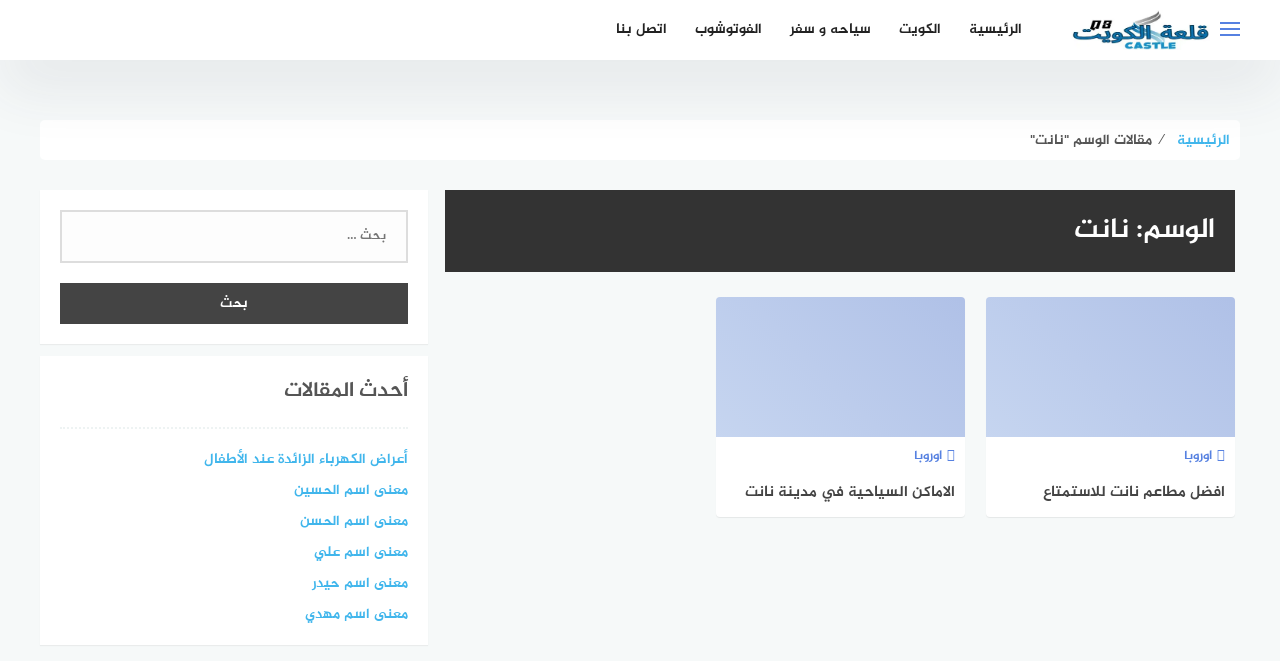

--- FILE ---
content_type: text/html; charset=UTF-8
request_url: https://www.q8castle.com/tag/%D9%86%D8%A7%D9%86%D8%AA/
body_size: 32714
content:
<!-- This page is cached by the Hummingbird Performance plugin v3.18.1 - https://wordpress.org/plugins/hummingbird-performance/. --><!DOCTYPE html>
<html class="no-js" dir="rtl" lang="ar" prefix="og: https://ogp.me/ns#" >
<head>
	
	<meta charset="UTF-8">
	<meta name="viewport" content="width=device-width, initial-scale=1">
	<link rel="profile" href="http://gmpg.org/xfn/11">

<script type="wphb-delay-type">document.documentElement.className = document.documentElement.className.replace("no-js","js");</script>
<!-- Chrome Firefox OS & Opera Mobile Theme Color --> <meta name="theme-color" content="#5681e1" >

<!-- تحسين مُحركات البحث بواسطة رانك ماث برو (Rank Math PRO)-  https://s.rankmath.com/home -->
<title>نانت - قلعه الكويت</title><style id="wphb-used-css-post_tag">@charset "UTF-8";img:is([sizes=auto i],[sizes^="auto," i]){contain-intrinsic-size:3000px 1500px}.lazyload,.lazyloading{max-width:100%}img.emoji,img.wp-smiley{display:inline!important;border:none!important;box-shadow:none!important;height:1em!important;width:1em!important;margin:0 .07em!important;vertical-align:-.1em!important;background:0 0!important;padding:0!important}.wp-block-button__link{box-sizing:border-box;cursor:pointer;text-align:center;word-break:break-word;align-content:center;height:100%;display:inline-block}:root :where(.wp-block-button .wp-block-button__link.is-style-outline),:root :where(.wp-block-button.is-style-outline > .wp-block-button__link){border:2px solid;padding:.667em 1.333em}:root :where(.wp-block-button .wp-block-button__link.is-style-outline:not(.has-text-color)),:root :where(.wp-block-button.is-style-outline > .wp-block-button__link:not(.has-text-color)){color:currentColor}:root :where(.wp-block-button .wp-block-button__link.is-style-outline:not(.has-background)),:root :where(.wp-block-button.is-style-outline > .wp-block-button__link:not(.has-background)){background-color:initial;background-image:none}.wp-block-columns{box-sizing:border-box;display:flex;flex-wrap:wrap!important;align-items:normal!important}@media (width >= 782px){.wp-block-columns{flex-wrap:nowrap!important}}:root :where(.wp-block-cover h1:not(.has-text-color)),:root :where(.wp-block-cover h2:not(.has-text-color)),:root :where(.wp-block-cover h3:not(.has-text-color)),:root :where(.wp-block-cover h4:not(.has-text-color)),:root :where(.wp-block-cover h5:not(.has-text-color)),:root :where(.wp-block-cover h6:not(.has-text-color)),:root :where(.wp-block-cover p:not(.has-text-color)){color:inherit}.wp-block-image>a,.wp-block-image>figure>a{display:inline-block}.wp-block-image img{box-sizing:border-box;vertical-align:bottom;max-width:100%;height:auto}.wp-block-image[style*=border-radius] img,.wp-block-image[style*=border-radius]>a{border-radius:inherit}.wp-block-image :where(figcaption){margin-top:.5em;margin-bottom:1em}:root :where(.wp-block-image.is-style-rounded img,.wp-block-image .is-style-rounded img){border-radius:9999px}.wp-block-image figure{margin:0}@keyframes turn-off-visibility{0%{opacity:1;visibility:visible}99%{opacity:0;visibility:visible}to{opacity:0;visibility:hidden}}@keyframes lightbox-zoom-out{0%{visibility:visible;transform:translate(50%,-50%) scale(1)}99%{visibility:visible}to{transform:translate(calc(((-100vw + var(--wp--lightbox-scrollbar-width))/ 2 + var(--wp--lightbox-initial-left-position)) * -1),calc(-50vh + var(--wp--lightbox-initial-top-position))) scale(var(--wp--lightbox-scale));visibility:hidden}}:root :where(.wp-block-latest-posts.is-grid){padding:0}:root :where(.wp-block-latest-posts.wp-block-latest-posts__list){padding-right:0}ul{box-sizing:border-box}:root :where(.wp-block-list.has-background){padding:1.25em 2.375em}:root :where(p.has-background){padding:1.25em 2.375em}:where(p.has-text-color:not(.has-link-color)) a{color:inherit}:where(.wp-block-post-comments-form) input:not([type=submit]){border:1px solid #949494;font-family:inherit;font-size:1em}:where(.wp-block-post-comments-form) input:where(:not([type=submit]):not([type=checkbox])){padding:calc(.667em + 2px)}.wp-block-pullquote{box-sizing:border-box;overflow-wrap:break-word;text-align:center;margin:0 0 1em;padding:4em 0}.wp-block-pullquote p{color:inherit}.wp-block-pullquote p{margin-top:0}.wp-block-pullquote p:last-child{margin-bottom:0}.wp-block-pullquote footer{position:relative}.wp-block-post-template{box-sizing:border-box;max-width:100%;margin-top:0;margin-bottom:0;padding:0;list-style:none}:root :where(.wp-block-separator.is-style-dots){text-align:center;height:auto;line-height:1}:root :where(.wp-block-separator.is-style-dots):before{color:currentColor;content:"···";letter-spacing:2em;padding-left:2em;font-family:serif;font-size:1.5em}:root :where(.wp-block-site-logo.is-style-rounded){border-radius:9999px}:root :where(.wp-block-social-links .wp-social-link a){padding:.25em}:root :where(.wp-block-social-links.is-style-logos-only .wp-social-link a){padding:0}:root :where(.wp-block-social-links.is-style-pill-shape .wp-social-link a){padding-left:.666667em;padding-right:.666667em}:root :where(.wp-block-tag-cloud.is-style-outline){flex-wrap:wrap;gap:1ch;display:flex}:root :where(.wp-block-tag-cloud.is-style-outline a){border:1px solid;margin-left:0;padding:1ch 2ch;font-size:unset!important;text-decoration:none!important}:root :where(.wp-block-table-of-contents){box-sizing:border-box}:root{}:root .has-midnight-gradient-background{background:linear-gradient(-135deg,#020381,#2874fc)}.screen-reader-text{clip-path:inset(50%);border:0;width:1px;height:1px;margin:-1px;padding:0;position:absolute;overflow:hidden;word-wrap:normal!important}.screen-reader-text:focus{clip-path:none;color:#444;z-index:100000;background-color:#ddd;width:auto;height:auto;padding:15px 23px 14px;font-size:1em;line-height:normal;text-decoration:none;display:block;top:5px;right:5px}html :where(.has-border-color){border-style:solid}html :where([style*=border-top-color]){border-top-style:solid}html :where([style*=border-right-color]){border-left-style:solid}html :where([style*=border-bottom-color]){border-bottom-style:solid}html :where([style*=border-left-color]){border-right-style:solid}html :where([style*=border-width]){border-style:solid}html :where([style*=border-top-width]){border-top-style:solid}html :where([style*=border-right-width]){border-left-style:solid}html :where([style*=border-bottom-width]){border-bottom-style:solid}html :where([style*=border-left-width]){border-right-style:solid}html :where(img[class*=wp-image-]){max-width:100%;height:auto}html :where(.is-position-sticky){}@media screen and (width <= 600px){html :where(.is-position-sticky){}}/*! This file is auto-generated */.wp-block-button__link{color:#fff;background-color:#32373c;border-radius:9999px;box-shadow:none;text-decoration:none;padding:calc(.667em + 2px) calc(1.333em + 2px);font-size:1.125em}.wp-block-file__button{background:#32373c;color:#fff;text-decoration:none}:root{--wp--preset--color--black:#000000;--wp--preset--color--cyan-bluish-gray:#abb8c3;--wp--preset--color--white:#ffffff;--wp--preset--color--pale-pink:#f78da7;--wp--preset--color--vivid-red:#cf2e2e;--wp--preset--color--luminous-vivid-orange:#ff6900;--wp--preset--color--luminous-vivid-amber:#fcb900;--wp--preset--color--light-green-cyan:#7bdcb5;--wp--preset--color--vivid-green-cyan:#00d084;--wp--preset--color--pale-cyan-blue:#8ed1fc;--wp--preset--color--vivid-cyan-blue:#0693e3;--wp--preset--color--vivid-purple:#9b51e0;--wp--preset--gradient--vivid-cyan-blue-to-vivid-purple:linear-gradient(135deg,rgba(6,147,227,1) 0%,rgb(155,81,224) 100%);--wp--preset--gradient--light-green-cyan-to-vivid-green-cyan:linear-gradient(135deg,rgb(122,220,180) 0%,rgb(0,208,130) 100%);--wp--preset--gradient--luminous-vivid-amber-to-luminous-vivid-orange:linear-gradient(135deg,rgba(252,185,0,1) 0%,rgba(255,105,0,1) 100%);--wp--preset--gradient--luminous-vivid-orange-to-vivid-red:linear-gradient(135deg,rgba(255,105,0,1) 0%,rgb(207,46,46) 100%);--wp--preset--gradient--very-light-gray-to-cyan-bluish-gray:linear-gradient(135deg,rgb(238,238,238) 0%,rgb(169,184,195) 100%);--wp--preset--gradient--cool-to-warm-spectrum:linear-gradient(135deg,rgb(74,234,220) 0%,rgb(151,120,209) 20%,rgb(207,42,186) 40%,rgb(238,44,130) 60%,rgb(251,105,98) 80%,rgb(254,248,76) 100%);--wp--preset--gradient--blush-light-purple:linear-gradient(135deg,rgb(255,206,236) 0%,rgb(152,150,240) 100%);--wp--preset--gradient--blush-bordeaux:linear-gradient(135deg,rgb(254,205,165) 0%,rgb(254,45,45) 50%,rgb(107,0,62) 100%);--wp--preset--gradient--luminous-dusk:linear-gradient(135deg,rgb(255,203,112) 0%,rgb(199,81,192) 50%,rgb(65,88,208) 100%);--wp--preset--gradient--pale-ocean:linear-gradient(135deg,rgb(255,245,203) 0%,rgb(182,227,212) 50%,rgb(51,167,181) 100%);--wp--preset--gradient--electric-grass:linear-gradient(135deg,rgb(202,248,128) 0%,rgb(113,206,126) 100%);--wp--preset--gradient--midnight:linear-gradient(135deg,rgb(2,3,129) 0%,rgb(40,116,252) 100%);--wp--preset--font-size--small:13px;--wp--preset--font-size--medium:20px;--wp--preset--font-size--large:36px;--wp--preset--font-size--x-large:42px}body .is-layout-flex{display:flex}.is-layout-flex{flex-wrap:wrap;align-items:center}.is-layout-flex>:is(*,div){margin:0}body .is-layout-grid{display:grid}.is-layout-grid>:is(*,div){margin:0}.has-black-color{color:var(--wp--preset--color--black)!important}.has-cyan-bluish-gray-color{color:var(--wp--preset--color--cyan-bluish-gray)!important}.has-white-color{color:var(--wp--preset--color--white)!important}.has-pale-pink-color{color:var(--wp--preset--color--pale-pink)!important}.has-vivid-red-color{color:var(--wp--preset--color--vivid-red)!important}.has-luminous-vivid-orange-color{color:var(--wp--preset--color--luminous-vivid-orange)!important}.has-luminous-vivid-amber-color{color:var(--wp--preset--color--luminous-vivid-amber)!important}.has-light-green-cyan-color{color:var(--wp--preset--color--light-green-cyan)!important}.has-vivid-green-cyan-color{color:var(--wp--preset--color--vivid-green-cyan)!important}.has-pale-cyan-blue-color{color:var(--wp--preset--color--pale-cyan-blue)!important}.has-vivid-cyan-blue-color{color:var(--wp--preset--color--vivid-cyan-blue)!important}.has-vivid-purple-color{color:var(--wp--preset--color--vivid-purple)!important}.has-black-background-color{background-color:var(--wp--preset--color--black)!important}.has-cyan-bluish-gray-background-color{background-color:var(--wp--preset--color--cyan-bluish-gray)!important}.has-white-background-color{background-color:var(--wp--preset--color--white)!important}.has-pale-pink-background-color{background-color:var(--wp--preset--color--pale-pink)!important}.has-vivid-red-background-color{background-color:var(--wp--preset--color--vivid-red)!important}.has-luminous-vivid-orange-background-color{background-color:var(--wp--preset--color--luminous-vivid-orange)!important}.has-luminous-vivid-amber-background-color{background-color:var(--wp--preset--color--luminous-vivid-amber)!important}.has-light-green-cyan-background-color{background-color:var(--wp--preset--color--light-green-cyan)!important}.has-vivid-green-cyan-background-color{background-color:var(--wp--preset--color--vivid-green-cyan)!important}.has-pale-cyan-blue-background-color{background-color:var(--wp--preset--color--pale-cyan-blue)!important}.has-vivid-cyan-blue-background-color{background-color:var(--wp--preset--color--vivid-cyan-blue)!important}.has-vivid-purple-background-color{background-color:var(--wp--preset--color--vivid-purple)!important}.has-black-border-color{border-color:var(--wp--preset--color--black)!important}.has-cyan-bluish-gray-border-color{border-color:var(--wp--preset--color--cyan-bluish-gray)!important}.has-white-border-color{border-color:var(--wp--preset--color--white)!important}.has-pale-pink-border-color{border-color:var(--wp--preset--color--pale-pink)!important}.has-vivid-red-border-color{border-color:var(--wp--preset--color--vivid-red)!important}.has-luminous-vivid-orange-border-color{border-color:var(--wp--preset--color--luminous-vivid-orange)!important}.has-luminous-vivid-amber-border-color{border-color:var(--wp--preset--color--luminous-vivid-amber)!important}.has-light-green-cyan-border-color{border-color:var(--wp--preset--color--light-green-cyan)!important}.has-vivid-green-cyan-border-color{border-color:var(--wp--preset--color--vivid-green-cyan)!important}.has-pale-cyan-blue-border-color{border-color:var(--wp--preset--color--pale-cyan-blue)!important}.has-vivid-cyan-blue-border-color{border-color:var(--wp--preset--color--vivid-cyan-blue)!important}.has-vivid-purple-border-color{border-color:var(--wp--preset--color--vivid-purple)!important}.has-vivid-cyan-blue-to-vivid-purple-gradient-background{background:var(--wp--preset--gradient--vivid-cyan-blue-to-vivid-purple)!important}.has-light-green-cyan-to-vivid-green-cyan-gradient-background{background:var(--wp--preset--gradient--light-green-cyan-to-vivid-green-cyan)!important}.has-luminous-vivid-amber-to-luminous-vivid-orange-gradient-background{background:var(--wp--preset--gradient--luminous-vivid-amber-to-luminous-vivid-orange)!important}.has-luminous-vivid-orange-to-vivid-red-gradient-background{background:var(--wp--preset--gradient--luminous-vivid-orange-to-vivid-red)!important}.has-very-light-gray-to-cyan-bluish-gray-gradient-background{background:var(--wp--preset--gradient--very-light-gray-to-cyan-bluish-gray)!important}.has-cool-to-warm-spectrum-gradient-background{background:var(--wp--preset--gradient--cool-to-warm-spectrum)!important}.has-blush-light-purple-gradient-background{background:var(--wp--preset--gradient--blush-light-purple)!important}.has-blush-bordeaux-gradient-background{background:var(--wp--preset--gradient--blush-bordeaux)!important}.has-luminous-dusk-gradient-background{background:var(--wp--preset--gradient--luminous-dusk)!important}.has-pale-ocean-gradient-background{background:var(--wp--preset--gradient--pale-ocean)!important}.has-electric-grass-gradient-background{background:var(--wp--preset--gradient--electric-grass)!important}.has-midnight-gradient-background{background:var(--wp--preset--gradient--midnight)!important}.has-small-font-size{font-size:var(--wp--preset--font-size--small)!important}.has-medium-font-size{font-size:var(--wp--preset--font-size--medium)!important}.has-large-font-size{font-size:var(--wp--preset--font-size--large)!important}.has-x-large-font-size{font-size:var(--wp--preset--font-size--x-large)!important}:root :where(.wp-block-pullquote){font-size:1.5em;line-height:1.6}#toc_container li,#toc_container ul{margin:0;padding:0}#toc_container ul ul{margin-left:1.5em}#toc_container{background:#f9f9f9;border:1px solid #aaa;padding:10px;margin-bottom:1em;width:auto;display:table;font-size:95%}#toc_container a{text-decoration:none;text-shadow:none}#toc_container a:hover{text-decoration:underline}div#toc_container{width:100%}@font-face{font-family:Jazeera;src:url("https://www.q8castle.com/wp-content/themes/bahr/fonts/Al-Jazeera-Arabic-Bold.eot");src:url("https://www.q8castle.com/wp-content/themes/bahr/fonts/Al-Jazeera-Arabic-Bold.eot?#iefix") format("embedded-opentype"),url("https://www.q8castle.com/wp-content/themes/bahr/fonts/Al-Jazeera-Arabic-Bold.woff2") format("woff2"),url("https://www.q8castle.com/wp-content/themes/bahr/fonts/Al-Jazeera-Arabic-Bold.woff") format("woff"),url("https://www.q8castle.com/wp-content/themes/bahr/fonts/Al-Jazeera-Arabic-Bold.ttf") format("truetype"),url("https://www.q8castle.com/wp-content/themes/bahr/fonts/Al-Jazeera-Arabic-Bold.svg#Al-Jazeera-Arabic-Bold") format("svg");font-weight:700;font-style:normal;font-display:swap}html{-webkit-text-size-adjust:100%;-ms-text-size-adjust:100%;font-family:sans-serif}body{margin:0}article,aside,figure,footer,header,main,menu,nav,section{display:block}canvas{vertical-align:baseline;display:inline-block}[hidden]{display:none}a{background-color:#0000}a:active,a:hover{outline:0}h1{margin:.67em 0;font-size:2em}sup{vertical-align:baseline;font-size:75%;line-height:0;position:relative}sup{top:-.5em}img{border:0}svg:not(:root){overflow:hidden}figure{margin:0}code{font-family:monospace;font-size:1em}button,input{color:inherit;font:inherit;margin:0}button{overflow:visible}button{text-transform:none}button,html input[type=button],input[type=reset],input[type=submit]{-webkit-appearance:button;cursor:pointer}button::-moz-focus-inner,input::-moz-focus-inner{border:0;padding:0}input{line-height:normal}input[type=number]::-webkit-inner-spin-button,input[type=number]::-webkit-outer-spin-button{height:auto}input[type=search]::-webkit-search-cancel-button,input[type=search]::-webkit-search-decoration{-webkit-appearance:none}#page{overflow:hidden}body,button,input{color:#555;font-family:Jazeera,sans-serif;font-size:14px;line-height:1.5}h1,h2,h3,h4{clear:both;font-weight:400}p{margin-bottom:1.5em}i{font-style:italic}code,var{font-family:Monaco,Consolas,Andale Mono,DejaVu Sans Mono,monospace;font-size:.9375rem}html{box-sizing:border-box}*,:after,:before{box-sizing:inherit}body{background:#f6f9f9}ul{margin:0 3em 1.5em 0}ul{list-style:outside}li>ul{margin-bottom:0;margin-right:1.5em}img{max-width:100%;height:auto}button,input[type=button],input[type=reset],input[type=submit]{text-shadow:none;color:#fff;cursor:pointer;-webkit-appearance:button;-o-transition:all .2s ease-in-out;background:#444;border:none;border-radius:0;padding:10px 25px;font-size:14px;-webkit-transition:all .2s ease-in-out;-moz-transition:all .2s ease-in-out;transition:all .2s ease-in-out}button:active,button:focus,button:hover,input[type=button]:active,input[type=button]:focus,input[type=button]:hover,input[type=reset]:active,input[type=reset]:focus,input[type=reset]:hover,input[type=submit]:active,input[type=submit]:focus,input[type=submit]:hover{background:#333}input[type=color],input[type=number],input[type=search],input[type=text],input[type=url]{color:#666;-webkit-appearance:none;background:#fdfdfd;border:2px solid #ddd;border-radius:0;width:100%;padding:20px;font-size:.95em;display:block}input[type=color]:focus,input[type=number]:focus,input[type=search]:focus,input[type=text]:focus,input[type=url]:focus{color:#111}a{color:#41b6ec;-o-transition:all .25s ease-in-out;text-decoration:none;-webkit-transition:all .25s ease-in-out;-moz-transition:all .25s ease-in-out;-ms-transition:all .25s ease-in-out;transition:all .25s ease-in-out}a:active,a:focus,a:hover{color:#41b6ec;outline:0}#main-nav{float:left;-o-transition:all .3s;background:#fff;width:100%;-webkit-transition:all .3s;-moz-transition:all .3s;-ms-transition:all .3s;transition:all .3s;display:none;position:absolute;top:60px;-webkit-box-shadow:0 29px 60px #36394917;box-shadow:0 29px 60px #36394917}#main-nav li{margin-right:15px;display:inline-block}#main-nav a{color:#333;padding:20px 0;display:block}#main-nav a:hover{color:#41b6ec}.centered-navigation{float:left;-o-transition:all 1s ease;margin:0 35px;-webkit-transition:all 1s;-moz-transition:all 1s;-ms-transition:all 1s;transition:all 1s}.centered-navigation ul{margin:0;padding:0;list-style:none}.centered-navigation .menu-item{vertical-align:top;float:left;font-size:14px;font-weight:400;line-height:60px;text-decoration:none}#centered-menu>.menu-item.active>a.menu-link:hover,#centered-menu>.menu-item:hover>a{color:#fff;background-color:#41b6ec}.sub-menu-wrapper{z-index:998;background:#fff;border-top:3px solid #41b6ec;width:100%;display:none;position:absolute;top:60px;left:0;-webkit-box-shadow:0 50px 60px #36394940;box-shadow:0 50px 60px #36394940}.sub-menu{z-index:999;display:block;position:absolute;top:0;right:0}.menu-links.inside-menu .sub-menu{display:none}.menu-links.inside-menu .active .sub-menu{display:block}.sub-menu-wrapper .menu-links.inside-menu .menu-links.inside-menu{display:none}.sub-menu-wrapper .menu-links.inside-menu .sub-meni{float:left;z-index:999;width:auto;padding-top:0;display:none;position:absolute;top:0;left:0}.sub-meni .sub-meni{top:0}.sub-meni{float:left;z-index:999;box-shadow:0 5px 10px -5px #000;background:#fff;border-top:3px solid #41b6ec;width:218px;display:none;position:absolute;top:59px;-webkit-box-shadow:0 50px 60px #36394940;box-shadow:0 50px 60px #36394940}.menu-links.inside-menu .sub-meni{padding-top:0;display:none;left:218px}.menu-links.inside-menu .menu-item{cursor:pointer;float:left;border-bottom:1px solid #d9d9d9;width:100%;padding:0;line-height:normal}.sub-menu .menu-links.inside-menu .menu-item.active{background:#f4f4f4}.centered-navigation .sub-meni .menu-links.inside-menu{border-bottom:none;width:100%;padding:0}.sub-meni .menu-links.inside-menu li{background:#fff;border-top:1px solid #00000026;border-bottom:0;width:100%;position:relative}.sub-meni li{width:164px}.centered-navigation .menu-links.inside-menu{float:left;box-sizing:border-box;width:16.1%;padding:20px}.menu-links.inside-menu .menu-link{color:#333;border:none;margin:10px 24px;padding:0;font-size:14px;position:relative}.sub-menu-wrapper .menu-links.inside-menu .menu-link{color:#000}.menu-link{color:#222;float:left;text-transform:uppercase;padding:0 14px}.sub-menu-wrapper .five-menu{background-color:#fff;width:83.9%}#centered-menu .five-menu a{color:#000}#centered-menu .five-menu li:hover a{color:#41b6ec}.sub-menu-wrapper .five-menu li{float:left;width:20%}.sub-menu-wrapper .small-category{-webkit-box-sizing:border-box;-moz-box-sizing:border-box;box-sizing:border-box;float:none;width:100%;margin:0 auto;padding:0 10px}.sub-menu-wrapper .small-category li:nth-child(2n){-webkit-animation-delay:.2s;-moz-animation-delay:.2s;animation-delay:.2s}.sub-menu-wrapper .small-category li{box-sizing:border-box;padding:20px 10px;-webkit-animation:1s both menu-in-up;-moz-animation:1s both menu-in-up;animation:1s both menu-in-up}.sub-menu-wrapper li img{width:100%}.sub-menu-wrapper .small-category .small-text{float:left;text-shadow:none;margin:10px 0;padding:0;font-size:16px;position:static}.sub-menu-wrapper .small-category .small-text a{color:#000;font-size:14px}@-webkit-keyframes menu-in-up{0%{opacity:0;-webkit-transform:translateY(20px)}100%{-webkit-transform:translateY(0)}}@-moz-keyframes menu-in-up{0%{opacity:0;-moz-transform:translateY(20px)}100%{-moz-transform:translateY(0)}}@keyframes menu-in-up{0%{opacity:0;-webkit-transform:translateY(20px);-moz-transform:translateY(20px);-ms-transform:translateY(20px);-o-transform:translateY(20px);transform:translateY(20px)}100%{-webkit-transform:translateY(0);-moz-transform:translateY(0);-ms-transform:translateY(0);-o-transform:translateY(0);transform:translateY(0)}}.sub-menu-wrapper .small-category .small-text h2{margin:0;line-height:22px}.small-image{-webkit-background-size:cover;-moz-background-size:cover;-o-background-size:cover;background-position:center;background-size:cover;height:120px;line-height:0;position:relative;overflow:hidden}.small-image:before{opacity:.1;pointer-events:none;content:"";vertical-align:top;background:#222;width:100%;height:100%;position:absolute;top:0;left:0}.sub-menu-wrapper li:hover .small-image:before{opacity:0}.sub-menu-wrapper li:hover .small-title a{color:#41b6ec}.screen-reader-text{clip:rect(1px,1px,1px,1px);width:1px;height:1px;overflow:hidden;position:absolute!important}.screen-reader-text:focus{color:#21759b;z-index:100000;background-color:#f1f1f1;border-radius:3px;width:auto;height:auto;padding:15px 23px 14px;font-size:.875rem;font-weight:700;line-height:normal;text-decoration:none;display:block;top:5px;left:5px;box-shadow:0 0 2px 2px #0009;clip:auto!important}.clear:after,.clear:before,.site-content:after,.site-content:before,.site-footer:after,.site-footer:before,.site-header:after,.site-header:before{content:"";table-layout:fixed;display:table}.clear:after,.site-content:after,.site-footer:after,.site-header:after{clear:both}.site-header{z-index:1002;position:relative}.site-header .inner-wrapper{background:#fff;width:100%;height:60px;-webkit-box-shadow:0 29px 60px #36394917;box-shadow:0 29px 60px #36394917}.site-header.sticky-header{margin-bottom:60px}.sticky-header .inner-wrapper{position:fixed}#main-nav .menu,#main-nav .menu>ul{width:1200px;margin:0 auto;padding:0}#header-search{visibility:hidden;-o-transition:all .5s ease;background:0 0;width:450px;height:60px;margin-left:-225px;-webkit-transition:all .5s;-moz-transition:all .5s;-ms-transition:all .5s;transition:all .5s;display:block;position:absolute;top:-60px;left:50%;overflow:hidden}#header-search .search-form{display:none}.search-active #header-search{visibility:visible;top:6px}#header-search .search-input{color:#757575;background:#f6f9f9;border:1px solid #f5f6f7;border-radius:25px;outline:0;width:100%;height:48px;padding:0 0 0 45px;font-size:14px}#header-search .search-icon{z-index:2;cursor:pointer;color:#757575;background:0 0;border:none;outline:0;width:48px;height:48px;padding:0;transition:all .7s ease-in-out;position:absolute;top:0;left:2px}.site-header .container{position:relative}.site-branding{float:left;-o-transition:all 1s ease;width:auto;margin-left:30px;-webkit-transition:all 1s;-moz-transition:all 1s;-ms-transition:all 1s;transition:all 1s;position:relative}.custom-logo-link{padding-top:10px;display:block}.custom-logo-link img{width:auto;max-height:40px;line-height:0}.search-active .centered-navigation,.search-active .site-branding{opacity:0}.nav-toggle{width:27px;height:60px;padding:29px 0 0;position:absolute;top:0;left:0}.nav-toggle .bar{-webkit-transition:opacity .2s linear .2s,margin .2s linear .2s,-webkit-transform .2s linear;-o-transition:opacity .2s linear .2s,margin .2s linear .2s,-o-transform .2s linear 0s;-moz-transition:opacity .2s linear .2s,margin .2s linear .2s,-moz-transform .2s linear;background:#41b6ec;width:20px;height:2px;transition:opacity .2s linear .2s,margin .2s linear .2s,transform .2s linear;position:absolute}.nav-toggle .bar:first-child{margin-top:-7px}.nav-toggle .bar:nth-child(2){margin-top:-1px}.nav-toggle .bar:nth-child(3){margin-top:5px}.nav-toggle:hover{cursor:pointer}.nav-toggle.active .bar{-webkit-transition:opacity .2s linear,margin .2s linear,-webkit-transform .2s linear .2s;-o-transition:opacity .2s linear 0s,margin .2s linear 0s,-o-transform .2s linear .2s;-moz-transition:opacity .2s linear,margin .2s linear,-moz-transform .2s linear .2s;transition:opacity .2s linear,margin .2s linear,transform .2s linear .2s}.nav-toggle.active .bar:first-child,.nav-toggle.active .bar:nth-child(3){margin-top:-1px}.nav-toggle.active .bar:first-child{-webkit-transform:rotate(45deg);-moz-transform:rotate(45deg);transform:rotate(45deg)}.nav-toggle.active .bar:nth-child(2){-webkit-opacity:0;-moz-opacity:0;opacity:0}.nav-toggle.active .bar:nth-child(3){-webkit-transform:rotate(-45deg);-moz-transform:rotate(-45deg);transform:rotate(-45deg)}.toggle-user{position:absolute;top:0;right:0}.toggle-user .user-icon{color:#41b6ec;cursor:pointer;text-align:right;width:60px;height:60px;font-size:22px;line-height:60px}.column{float:left}.onecol{width:100%}.container,.site-content{width:1200px;margin-left:auto;margin-right:auto}.site-content{padding-top:30px}.middle-block-container{background:-moz-linear-gradient(45deg,#61cafb 0,#41b6ec 58%);background:-webkit-linear-gradient(45deg,#61cafb 0,#41b6ec 58%);background:linear-gradient(45deg,#61cafb 0,#41b6ec 58%);height:430px;margin:auto;padding-top:143px;position:relative}.main-block{background:-webkit-linear-gradient(-45deg,#21daeb 0,#00f2ce 100%);background:linear-gradient(135deg,#21daeb 0,#00f2ce 100%);height:370px;margin:auto auto 30px;padding-top:50px;position:relative;overflow:hidden}#search-cat-page{background:#ffffff80;border-radius:50px;width:450px;height:70px;margin-top:-35px;margin-left:-225px;position:absolute;top:50%;left:50%;overflow:hidden}#search-cat-page .search-input{text-shadow:0 1px 1px #0000000d;box-sizing:border-box;color:#2d130d;background:0 0;border:none;outline:0;width:100%;height:50px;padding:0 70px 0 20px;font-size:16px;font-weight:400;line-height:20px;position:absolute;top:0;left:0;transform:translate(0,10px)}#search-cat-page .search-icon{z-index:2;float:right;cursor:pointer;background:#fff;border:none;border-radius:30px;outline:0;width:50px;height:50px;margin:10px;padding:0;transition:all .7s ease-in-out;position:relative}#search-cat-page .fa{color:#333}#search-cat-page ::-webkit-input-placeholder{color:#f7f7f7}#search-cat-page :-ms-input-placeholder{color:#f7f7f7}#search-cat-page ::-moz-placeholder{color:#f7f7f7;opacity:1}#search-cat-page :-moz-placeholder{color:#f7f7f7;opacity:1}#search-cat-page ::placeholder{color:#f7f7f7}.wow{visibility:hidden}.no-js .wow{visibility:visible!important}.hentry{margin:0 0 20px}.single .hentry{background:#fff;box-shadow:0 1px 1px #0000000d}.archive .page-title,.search .page-title{color:#fff;background:#333;margin:0 0 20px;padding:20px}.archive .content-area,.page .content-area,.single .content-area{float:left;width:66.66%;margin-top:30px}.page .hentry{background-color:#fff;padding-top:20px;box-shadow:0 1px 1px #0000000d}.widget-area{float:right;width:32.33%;margin-left:1%}.single .entry-thumbnail{margin:20px 20px 0}.single .entry-thumbnail img{min-width:100%;height:auto}.post-image{-webkit-background-size:cover;-moz-background-size:cover;-o-background-size:cover;-o-transition:transform .8s ease-in-out;background-color:#ececec;background-position:center;background-size:cover;height:170px;line-height:0;-webkit-transition:transform .8s ease-in-out;-moz-transition:transform .8s ease-in-out;-ms-transition:transform .8s ease-in-out;transition:transform .8s ease-in-out;position:relative}.post-image .post-thumbnail{display:none}.post-image:after{opacity:.4;pointer-events:none;content:"";vertical-align:top;background:linear-gradient(45deg,#e5192c,#0070c6);width:100%;height:100%;position:absolute;top:0;left:0}.post-cat{color:#41b6ec;text-transform:uppercase;margin:10px 10px 0;font-size:13px}.post-cat .fa{margin-right:5px}.single .post-cat{margin:0;padding:20px;font-size:14px}.single .post-cat a{color:#41b6ec}.single .post-cat .fa{margin-left:5px}.inline-posts{width:100%;display:inline-block;position:relative}.inline-button{text-align:center;border:2px solid #41b6ec;border-radius:50%;width:60px;height:60px;font-size:50px;line-height:60px;display:inline-block;position:absolute;top:10px;right:10px}.related-entry{display:block}.related-entry+.related-entry{margin-top:15px}.related-entry img{min-width:100%;height:auto;display:block}.related-entry .title{color:#333;margin:4px 0 0;font-size:1em}.post-tags{margin-bottom:35px}.post-tags,.tagcloud{line-height:1}.post-tags a,.tagcloud a{color:#444;background:#eee;margin:0 25px 5px 0;padding:5px 3px 6px 6px;line-height:1;display:inline-block;position:relative;font-size:.8rem!important}.tagcloud a{background:#eee}.post-tags a:before,.tagcloud a:before{content:"";-o-transition:all .25s ease-in-out;border:11px solid #0000;border-left-color:#eee;border-right-width:0;-webkit-transition:all .25s ease-in-out;-moz-transition:all .25s ease-in-out;-ms-transition:all .25s ease-in-out;transition:all .25s ease-in-out;display:block;position:absolute;top:0;right:-11px}.tagcloud a:before{border-right-color:#ccc}.post-tags a:hover,.tagcloud a:hover{background-color:#333;color:#fff!important}.post-tags a:hover:before,.tagcloud a:hover:before{border-left-color:#333}.footnotes-title{margin:0;padding:10px 20px;font-size:22px}.footnotes-title i{color:#41b6ec;margin-right:10px}.footnotes-title:hover{cursor:pointer}.footnotes-list{word-wrap:break-word;background:#fbfbfb;margin:0;padding:10px 10px 10px 40px}.footnotes-list ::marker,.footnotes-list a,.simple-footnote sup{color:#41b6ec;font-size:1em}.random-post-inner{float:left;-o-transition:all .25s ease-in-out;-webkit-background-size:cover;-moz-background-size:cover;-o-background-size:cover;background-position:center;background-size:cover;border-radius:4px;width:19.2%;height:120px;margin-left:1%;-webkit-transition:all .25s ease-in-out;-moz-transition:all .25s ease-in-out;-ms-transition:all .25s ease-in-out;transition:all .25s ease-in-out;position:relative;box-shadow:0 0 12px #6e8fab61}.random-post-inner:first-child{margin-left:0}.related-post-inner:last-child{margin-right:0}.random-post-inner .post-cover{-o-transition:all .2s linear;opacity:.4;background:linear-gradient(45deg,#e5192c,#0070c6);border-radius:4px;width:100%;height:100%;-webkit-transition:all .2s linear;-moz-transition:all .2s linear;-ms-transition:all .2s linear;transition:all .2s linear;position:absolute;top:0;bottom:0;left:0}.random-post-inner .post-cover a{width:100%;height:100%;display:block}.random-post-inner .post-title{text-shadow:0 1px 3px #00000040;width:100%;margin:0;padding:0;line-height:20px;position:absolute;bottom:0}.random-post-inner .post-title h2{text-align:center;margin:0}.random-post-inner .post-title a{color:#fff;padding:0 10px 10px;font-size:14px;font-weight:400;line-height:22px;display:block}.random-post-inner:hover{transform:translateY(-5px);-webkit-box-shadow:0 16px 16px #0000004d;-moz-box-shadow:0 16px 16px #0000004d;box-shadow:0 16px 16px #0000004d}.archive .page-header{margin:0 5px}.archive .posts-list{padding:5px}.archive .post-title{padding:10px;font-size:15px;line-height:34px}.archive .post-inner a.link-box{height:220px}.archive .post-image{height:140px}#more_posts{color:#fff;text-align:center;-o-transition:all .25s ease-in-out;background-color:#41b6ec;border-radius:4px;width:200px;margin:0 auto;line-height:40px;-webkit-transition:all .25s ease-in-out;-moz-transition:all .25s ease-in-out;-ms-transition:all .25s ease-in-out;transition:all .25s ease-in-out;display:none}#more_posts:hover{cursor:pointer;z-index:1000;transform:translateY(-5px);-webkit-box-shadow:0 16px 16px #0000004d;-moz-box-shadow:0 16px 16px #0000004d;box-shadow:0 16px 16px #0000004d}.prev-next-posts{width:100%;height:60px;margin:20px 0;position:relative}.prev-next-posts .page-link{color:#fff;text-align:center;background:#41b6ec;border-radius:40px;width:60px;height:60px;font-size:44px;line-height:66px;text-decoration:none;display:inline-block}.prev-next-posts .page-link:hover{background:#333}.prev-next-posts a:hover{cursor:pointer;text-decoration:none}.comments-title{float:left;text-align:left;color:#666;clear:none;margin:0;font-size:20px}.comments-title .fa{color:#fff;text-align:center;background:#333;border-radius:50%;width:40px;height:40px;margin-left:5px;line-height:40px}.widget{margin:0 0 1.5em}#secondary .widget-title{border-bottom:2px dotted #eef3f3;margin:0 0 20px;padding-bottom:20px}#secondary .widget ul{margin:0;padding:0;list-style:none}#secondary .widget li{margin-bottom:10px}#secondary .widget li:last-child{margin-bottom:0}#secondary{margin-top:30px}#secondary .widget{background:#fff;margin:0 0 3%;padding:20px;box-shadow:0 1px 1px #0000000d}.home section.widget .widget-title{text-align:center;color:#333;position:relative}.home section.widget .widget-title:after{content:"";background:-webkit-linear-gradient(-45deg,#21daeb 0,#00f2ce 100%);background:linear-gradient(135deg,#21daeb 0,#00f2ce 100%);border-radius:10px;width:70px;height:4px;margin-left:-35px;position:absolute;bottom:-15px;left:50%}.cat-box-wrap{-o-transition:all .25s ease-in-out;background:#fff;border-radius:4px;min-height:130px;margin:5%;-webkit-transition:all .25s ease-in-out;-moz-transition:all .25s ease-in-out;-ms-transition:all .25s ease-in-out;transition:all .25s ease-in-out;-webkit-box-shadow:0 1px 1px #00000012;-moz-box-shadow:0 1px 1px #00000012;box-shadow:0 1px 1px #00000012}.cat-box h3{color:#fff;margin:0 0 20px;padding:15px;font-size:25px;font-weight:400}.cat-box .cat-title{color:#41b6ec}.cat-box .cat-icon{float:left;background-color:#41b6ec;background-image:url("https://b3714614.smushcdn.com/3714614/wp-content/themes/bahr/img/default-cat-icon.png?lossy=1&strip=1&webp=1");background-position:center;background-repeat:no-repeat;border-radius:50%;margin-right:10px;padding:25px;display:inline-block}.cat-box .cat-title{float:left;padding:8px 0}a.sub-cat{color:#aaa;vertical-align:top;-o-transition:all .25s ease-in-out;margin:15px;padding-bottom:15px;padding-left:15px;font-size:15px;text-decoration:none;-webkit-transition:all .25s ease-in-out;-moz-transition:all .25s ease-in-out;-ms-transition:all .25s ease-in-out;transition:all .25s ease-in-out;display:block;position:relative}a.sub-cat:last-child{border:0}a.sub-cat:before{content:"";-o-transition:all .25s ease-in-out;font-family:var(--fa-style-family, "Font Awesome 6 Free");font-weight:var(--fa-style,900);-moz-osx-font-smoothing:grayscale;-webkit-font-smoothing:antialiased;display:var(--fa-display,inline-block);font-variant:normal;text-rendering:auto;margin-top:-13px;font-style:normal;line-height:1;-webkit-transition:all .25s ease-in-out;-moz-transition:all .25s ease-in-out;-ms-transition:all .25s ease-in-out;transition:all .25s ease-in-out;position:absolute;top:50%;left:0}a.sub-cat:hover{color:#fbba05;padding-left:22px}a.sub-cat:hover:before{color:#fbba05;left:7px}.cats-style-color .cat-box-wrap{background:#41b6ec;height:150px}.cats-style-color .cat-box-wrap a{line-height:150px;display:block}.cats-style-color .cat-box h3{text-align:center;border-radius:6px;width:100%;padding:0;position:relative;overflow:hidden}.cats-style-color .cat-box .cat-title{float:none;text-align:center;padding:0 20px;color:#fff!important}.posts-list{margin-top:2%;padding:2%}.posts-list .single-post{float:left;width:31.5%;margin-bottom:2.7%;margin-left:2.7%;position:relative}.posts-list .single-post:nth-child(3n){clear:right}.posts-list .single-post:nth-child(3n+1){clear:left;margin-left:0}.widget_posts_list{margin-top:2.7%}.post-inner{-o-transition:all .25s ease-in-out;background:#fff;border-radius:4px;-webkit-transition:all .25s ease-in-out;-moz-transition:all .25s ease-in-out;-ms-transition:all .25s ease-in-out;transition:all .25s ease-in-out;overflow:hidden;-webkit-box-shadow:0 1px 1px #00000012;-moz-box-shadow:0 1px 1px #00000012;box-shadow:0 1px 1px #00000012}.cat-box-wrap:hover,.post-inner:hover{cursor:pointer;z-index:1000;transform:translateY(-5px);-webkit-box-shadow:0 16px 16px #0000004d;-moz-box-shadow:0 16px 16px #0000004d;box-shadow:0 16px 16px #0000004d}.post-inner a.link-box{height:250px;display:block;position:relative}.single-post.image .post-inner{text-shadow:0 1px 15px #32303a80}.single-post.image .post-image{height:auto;position:absolute;inset:0}.single-post.image .post-image:after{opacity:.5;background:#000}.single-post.image .post-cat{color:#fff;position:absolute}.single-post.image .post-title{color:#fff;line-height:30px;position:absolute;bottom:15px}.widget_posts_list .widget-title .fa{color:#fff;text-align:center;background:#333;border-radius:50%;width:40px;height:40px;margin-right:5px;line-height:40px}.post-title{color:#444;margin:0;padding:0 10px;font-size:16px;line-height:1.5;display:block}.home .post-title{text-overflow:ellipsis;white-space:nowrap;padding-top:10px;overflow:hidden}.home .single-post.image .post-title{white-space:normal}.widget_twocol_cats ul{text-align:right;width:48%;margin:0;padding:0;list-style:none}.widget_archive li a,.widget_categories li a,.widget_meta li a,.widget_twocol_cats li a{text-align:left;vertical-align:top;-o-transition:all .25s ease-in-out;border-bottom:1px solid #f7f5f5;width:100%;margin-bottom:15px;padding-bottom:15px;padding-left:15px;font-size:15px;text-decoration:none;-webkit-transition:all .25s ease-in-out;-moz-transition:all .25s ease-in-out;-ms-transition:all .25s ease-in-out;transition:all .25s ease-in-out;display:inline-block;position:relative}.widget_archive li a:before,.widget_categories li a:before,.widget_meta li a:before,.widget_twocol_cats li a:before{content:"";-o-transition:all .25s ease-in-out;line-height:1;font-family:var(--fa-style-family, "Font Awesome 6 Free");font-weight:var(--fa-style,900);margin-top:-13px;-webkit-transition:all .25s ease-in-out;-moz-transition:all .25s ease-in-out;-ms-transition:all .25s ease-in-out;transition:all .25s ease-in-out;position:absolute;top:50%;left:0}.widget_archive ul li:last-child a,.widget_categories ul li:last-child a,.widget_meta ul li:last-child a,.widget_twocol_cats ul li:last-child a{border:none}.widget_archive li:hover a,.widget_categories li:hover a,.widget_meta li:hover a,.widget_twocol_cats li:hover a{color:#333;padding-left:22px}.widget_archive li:hover a:before,.widget_categories li:hover a:before,.widget_meta li:hover a:before,.widget_twocol_cats li:hover a:before{color:#333;left:7px}.widget_search input[type=search]{color:#666;-webkit-appearance:none;background:#fdfdfd;border:2px solid #ddd;border-radius:0;width:100%;padding:15px 20px;font-size:.95em;display:block}.widget_search .search-submit{width:100%;margin-top:20px}a[data-readmore-toggle]{text-align:center;color:#fff;background:#41b6ec;border-radius:5px;max-width:250px;height:50px;margin:0 auto;font-size:18px;line-height:50px;display:block;position:relative}a[data-readmore-toggle]:after{content:"";font-family:var(--fa-style-family, "Font Awesome 6 Free");font-weight:var(--fa-style,900);font-size:25px;line-height:50px;position:absolute;right:20px}a[data-readmore-toggle]:hover{color:#fff;opacity:.9}.site-footer{position:relative}.footer-wrap{background:#fff;margin-top:30px;padding:4em 0;box-shadow:0 0 12px #6e8fab26}.site-footer .social-icons{text-align:center;width:100%;margin-bottom:2em}.site-footer .social-icons ul{margin:0;padding:0;list-style:none}.site-footer .social-icons li{display:inline-block}.site-footer .social-icons li a{color:#fff;text-align:center;border-radius:3px;width:45px;height:45px;margin:0 10px;font-size:20px;line-height:48px;display:inline-block}.site-footer .social-icons li a:hover{opacity:.7}.social-facebook a{background-color:#5d82d1}.social-twitter a{background-color:#40bff5}.social-instagram a{background-color:#548bb6}#copyright{color:#999;text-align:center;width:100%}.footer-navigation{text-align:center;width:100%;margin-bottom:2em}#footer-menu{margin:0;padding:0;list-style:none}#footer-menu li{text-align:center;float:none;line-height:2.2;display:inline-block}#footer-menu a:after{content:"|";color:#f5f7f7;margin:0 10px;font-size:12px}#footer-menu li:last-child a:after{content:""}#footer-menu a,#footer-menu a:visited{color:#999;font-family:Jazeera,sans-serif;font-size:14px}#footer-menu a:hover{color:#333}#footer-menu ul ul{display:none}#smoothup{z-index:999;text-align:center;background:#333;border-radius:50%;width:40px;height:40px;padding:0;font-size:25px;line-height:40px;display:none;position:absolute;top:7px;right:15px;overflow:hidden;color:#fff!important}#smoothup:hover{color:#fff;background:#41b6ec}iframe,object{max-width:100%}#bahr-breadcrumbs{white-space:nowrap;text-overflow:ellipsis;background:#fff;border-radius:5px;max-height:40px;margin-top:30px;padding:10px;overflow:hidden}#bahr-breadcrumbs span{padding-left:5px}@media screen and (width <= 1239px){#main-nav .menu,#main-nav .menu>ul,.container,.site-content{width:100%}.site-content{padding:20px}.home .site-content{padding:0}.nav-toggle{left:20px}#main-nav{padding:0 20px}.toggle-user{right:20px}.single .site-content{padding:0 1%}.container{padding:0 2%}.widget_posts_list .widget-title{margin-bottom:30px;margin-left:2%;margin-right:2%}}@media screen and (width <= 1039px){.posts-list .single-post{width:49%;margin-left:2%}.posts-list .single-post:nth-child(3n+1){clear:right;margin-left:2%}.posts-list .single-post:nth-child(odd){margin-left:0}.widget_posts_list .post-title{font-size:14px;line-height:25px}.middle-block-container{width:auto;height:auto}.middle-block-container{padding:50px 30px}}@media screen and (width <= 991px){#primary,#secondary{width:100%}}@media screen and (width <= 850px){.centered-navigation,.main-navigation{display:none}.random-post-inner .post-title{padding:5px}.random-post-inner .post-title a{line-height:18px}}@media screen and (width <= 768px){#main-nav{padding-top:10px}#main-nav li{margin:0;display:block}#main-nav a{padding:15px 0}.toggle-user .user-icon{width:30px}#header-search{width:100%;max-width:70%;margin:0;left:15%;right:0}.main-block{height:auto;padding-bottom:50px}#search-cat-page{width:100%;max-width:90%;margin:20px auto 0;position:relative;top:auto;left:auto}.home .site-content,.site-content{padding:20px}.cat-box-wrap{margin:10px}.random-post-inner{width:24.25%;margin-left:1%;overflow:hidden}.random-post-inner:first-child{margin-left:0}.random-post-inner:nth-child(5){display:none!important}.single .entry-thumbnail{text-align:center;margin:10px}.related-entry .title:before{content:".";color:#13e5dd;padding-right:10px;font-size:35px;line-height:0}.related-entry img{display:none}.social-icons{float:none;border:none;width:100%}.social-icons ul{text-align:center}.social-icons li{float:none;display:inline-block}.inline-posts{display:none}.inline-button{width:50px;height:50px;font-size:40px;line-height:50px;top:5px;right:5px}}@media screen and (width <= 568px){.cat-box-wrap{margin:10px 0}.home .site-content,.site-content{padding:10px}.posts-list{padding:2% 0}.random-post-inner{width:32.66%}.random-post-inner:nth-child(4){display:none!important}}@media screen and (width <= 400px){.posts-list .single-post{width:100%;margin:0 0 20px!important}.nav-toggle{left:10px}.toggle-user{right:10px}#main-nav{padding:10px}.archive .page-title,.search .page-title{padding:10px;font-size:18px}.site-footer .social-icons li a{margin:5px}.random-post-inner{width:49%}.random-post-inner:nth-child(3){display:none!important}#smoothup{bottom:20px}.widget_twocol_cats ul{width:100%}.related-post-inner{width:48%;margin:0 .5%}.related-post-inner:last-child{display:none}}/*!
 * animate.css -http://daneden.me/animate
 * Version - 3.5.1
 * Licensed under the MIT license - http://opensource.org/licenses/MIT
 *
 * Copyright (c) 2016 Daniel Eden
 */@-webkit-keyframes fadeIn{0%{opacity:0}to{opacity:1}}@keyframes fadeIn{0%{opacity:0}to{opacity:1}}.fadeIn{-webkit-animation-name:fadeIn;animation-name:fadeIn}ul{margin:0 0 1.5em 3em}li>ul{margin-left:1.5em;margin-right:auto}#main-nav{float:right}#main-nav li{margin-left:15px;margin-right:auto}.screen-reader-text:focus{left:auto;right:5px}#header-search{margin-left:auto;margin-right:-225px;left:auto;right:50%}#header-search .search-input{padding:0 15px 0 45px}.site-branding{float:right;margin-left:auto;margin-right:30px}.centered-navigation,.centered-navigation .menu-item,.menu-item{float:right}.sub-menu-wrapper,.sub-menu-wrapper:before{left:auto;right:0}.sub-menu{left:0;right:auto}.sub-menu-wrapper .menu-links.inside-menu .sub-meni{float:right;left:auto;right:0}.sub-meni{float:right}.menu-links.inside-menu .sub-meni{left:auto;right:218px}.centered-navigation .menu-links.inside-menu,.menu-link,.menu-links.inside-menu .menu-item,.sub-menu-wrapper .five-menu li,.sub-menu-wrapper .small-category .small-text{float:right}.nav-toggle,.small-image:before{left:auto;right:0}.toggle-user{left:0;right:auto}.toggle-user .user-icon{text-align:left}.column{float:right}#search-cat-page{margin-left:auto;margin-right:-225px;left:auto;right:50%}#search-cat-page .search-input{padding:0 20px 0 70px}#search-cat-page .search-icon{float:left}.archive .content-area,.page .content-area,.single .content-area{float:right}.widget-area{float:left;margin-left:auto;margin-right:1%}.post-image:after{left:auto;right:0}.post-cat .fa{margin-left:5px;margin-right:auto}.inline-button{left:10px;right:auto}.inline-button .fa:before{content:""}.post-tags a,.tagcloud a{margin:0 0 5px 25px;padding:5px 6px 6px 3px}.prev-next-posts .page-link{line-height:65px}a[data-readmore-toggle]:after{content:"";left:40px;right:auto}.random-post-inner{float:right;margin-left:auto;margin-right:1%}.random-post-inner:first-child{margin-left:auto;margin-right:0}.related-post-inner:last-child{margin-left:0;margin-right:auto}.random-post-inner .post-cover{left:auto;right:0}.comments-title{float:right;text-align:right}.comments-title .fa{margin-left:auto;margin-right:5px}.home section.widget .widget-title:after{margin-left:auto;margin-right:-35px;left:auto;right:50%}.cat-box .cat-icon{float:right;margin-left:10px;margin-right:auto}.cat-box .cat-title{float:right}a.sub-cat{padding-left:0;padding-right:15px}a.sub-cat:before{left:auto;right:0}a.sub-cat:hover{padding-left:0;padding-right:22px}a.sub-cat:hover:before{left:auto;right:7px}.posts-list .single-post{float:right;margin-left:auto;margin-right:2.7%}.posts-list .single-post:nth-child(3n){clear:left}.posts-list .single-post:nth-child(3n+1){clear:right;margin-left:auto;margin-right:0}.single-post.image .post-image{left:0;right:0}.widget_posts_list .widget-title .fa{margin-left:5px;margin-right:auto}.widget_twocol_cats ul{text-align:left}.widget_archive li a,.widget_categories li a,.widget_meta li a,.widget_twocol_cats li a{text-align:right;padding-left:0;padding-right:15px}.widget_archive li a:before,.widget_categories li a:before,.widget_meta li a:before,.widget_twocol_cats li a:before,a.sub-cat:before{content:"";top:40px;left:auto;right:0}.widget_archive li:hover a,.widget_categories li:hover a,.widget_meta li:hover a,.widget_twocol_cats li:hover a{padding-left:0;padding-right:22px}.widget_archive li:hover a:before,.widget_categories li:hover a:before,.widget_meta li:hover a:before,.widget_twocol_cats li:hover a:before{left:auto;right:7px}#smoothup{left:15px;right:auto}.footnotes-title i{margin-left:10px;margin-right:0}.footnotes-list{padding:10px 40px 10px 10px}@media screen and (width <= 1239px){.site-branding{margin-right:35px}.nav-toggle{left:auto;right:20px}.toggle-user{left:20px;right:auto}.widget_posts_list .widget-title{margin-left:2%;margin-right:2%}}@media screen and (width <= 1039px){.posts-list .single-post{margin-left:auto;margin-right:2%}.posts-list .single-post:nth-child(3n+1){clear:left;margin-left:auto;margin-right:2%}.posts-list .single-post:nth-child(odd){margin-left:auto;margin-right:0}}@media screen and (width <= 768px){#header-search{margin-left:auto;margin-right:auto;left:auto;right:15%}#search-cat-page{margin-left:auto;margin-right:auto;left:auto;right:auto}.random-post-inner{margin-left:auto;margin-right:1%}.random-post-inner:first-child{margin-left:auto;margin-right:0}.related-entry .title:before{padding-left:10px;padding-right:0}}@media screen and (width <= 400px){.site-branding{margin-right:30px}.nav-toggle{left:auto;right:10px}.toggle-user{left:10px;right:auto}}.no-js img.lazyload{display:none}figure.wp-block-image img.lazyloading{min-width:150px}.lazyload,.lazyloading{--smush-placeholder-width:100px;--smush-placeholder-aspect-ratio:1/1;width:var(--smush-image-width,var(--smush-placeholder-width))!important;aspect-ratio:var(--smush-image-aspect-ratio,var(--smush-placeholder-aspect-ratio))!important}.lazyload,.lazyloading{opacity:0}.lazyloaded{opacity:1;transition:opacity .4s;transition-delay:0s}.home section.widget .widget-title:after,.main-block,.middle-block-container{background:linear-gradient(135deg,#8eb4f7 0,#5681e1 100%)}.post-image:after,.random-post-inner .post-cover,.related-post-inner .post-cover,.small-image:before{background:linear-gradient(45deg,#8eb4f7,#5681e1)}.cat-1789 .post-cat,.cat-box.cat-1789 .cat-title,.cat-box.cat-1789 a.sub-cat:hover,.cat-box.cat-1789 a.sub-cat:hover:before,.post-cat.cat-1789,.single .post-cat.cat-1789 a{color:#000}.cat-1789 #more_posts,.cat-1789 .page-title,.cat-box.cat-1789 .cat-icon,.cats-style-color .cat-box.cat-1789 .cat-box-wrap{background-color:#000}.cat-box.cat-1789 .cat-icon{background-image:url(https://b3714614.smushcdn.com/3714614/wp-content/uploads/2024/08/photoIcon.png?lossy=1&strip=1&webp=1)}.cat-221 .post-cat,.cat-box.cat-221 .cat-title,.cat-box.cat-221 a.sub-cat:hover,.cat-box.cat-221 a.sub-cat:hover:before,.post-cat.cat-221,.single .post-cat.cat-221 a{color:#000}.cat-221 #more_posts,.cat-221 .page-title,.cat-box.cat-221 .cat-icon,.cats-style-color .cat-box.cat-221 .cat-box-wrap{background-color:#000}.cat-box.cat-221 .cat-icon{background-image:url(https://b3714614.smushcdn.com/3714614/wp-content/uploads/2024/08/brushIcon.jpg?lossy=1&strip=1&webp=1)}.cat-1885 .post-cat,.cat-box.cat-1885 .cat-title,.cat-box.cat-1885 a.sub-cat:hover,.cat-box.cat-1885 a.sub-cat:hover:before,.post-cat.cat-1885,.single .post-cat.cat-1885 a{color:#000}.cat-1885 #more_posts,.cat-1885 .page-title,.cat-box.cat-1885 .cat-icon,.cats-style-color .cat-box.cat-1885 .cat-box-wrap{background-color:#000}.cat-box.cat-1885 .cat-icon{background-image:url(https://b3714614.smushcdn.com/3714614/wp-content/themes/bahr/img/default-cat-icon.png?lossy=1&strip=1&webp=1)}.cat-1981 .post-cat,.cat-box.cat-1981 .cat-title,.cat-box.cat-1981 a.sub-cat:hover,.cat-box.cat-1981 a.sub-cat:hover:before,.post-cat.cat-1981,.single .post-cat.cat-1981 a{color:#c6bd13}.cat-1981 #more_posts,.cat-1981 .page-title,.cat-box.cat-1981 .cat-icon,.cats-style-color .cat-box.cat-1981 .cat-box-wrap{background-color:#c6bd13}.cat-box.cat-1981 .cat-icon{background-image:url(https://b3714614.smushcdn.com/3714614/wp-content/uploads/2024/08/literatureIcon.png?lossy=1&strip=1&webp=1)}.cat-1976 .post-cat,.cat-box.cat-1976 .cat-title,.cat-box.cat-1976 a.sub-cat:hover,.cat-box.cat-1976 a.sub-cat:hover:before,.post-cat.cat-1976,.single .post-cat.cat-1976 a{color:#f20e4b}.cat-1976 #more_posts,.cat-1976 .page-title,.cat-box.cat-1976 .cat-icon,.cats-style-color .cat-box.cat-1976 .cat-box-wrap{background-color:#f20e4b}.cat-box.cat-1976 .cat-icon{background-image:url(https://b3714614.smushcdn.com/3714614/wp-content/uploads/2024/08/FamilyIcon.png?lossy=1&strip=1&webp=1)}.cat-4412 .post-cat,.cat-box.cat-4412 .cat-title,.cat-box.cat-4412 a.sub-cat:hover,.cat-box.cat-4412 a.sub-cat:hover:before,.post-cat.cat-4412,.single .post-cat.cat-4412 a{color:#41b6ec}.cat-4412 #more_posts,.cat-4412 .page-title,.cat-box.cat-4412 .cat-icon,.cats-style-color .cat-box.cat-4412 .cat-box-wrap{background-color:#41b6ec}.cat-box.cat-4412 .cat-icon{background-image:url(https://b3714614.smushcdn.com/3714614/wp-content/themes/bahr/img/default-cat-icon.png?lossy=1&strip=1&webp=1)}.cat-4411 .post-cat,.cat-box.cat-4411 .cat-title,.cat-box.cat-4411 a.sub-cat:hover,.cat-box.cat-4411 a.sub-cat:hover:before,.post-cat.cat-4411,.single .post-cat.cat-4411 a{color:#41b6ec}.cat-4411 #more_posts,.cat-4411 .page-title,.cat-box.cat-4411 .cat-icon,.cats-style-color .cat-box.cat-4411 .cat-box-wrap{background-color:#41b6ec}.cat-box.cat-4411 .cat-icon{background-image:url(https://b3714614.smushcdn.com/3714614/wp-content/themes/bahr/img/default-cat-icon.png?lossy=1&strip=1&webp=1)}.cat-74 .post-cat,.cat-box.cat-74 .cat-title,.cat-box.cat-74 a.sub-cat:hover,.cat-box.cat-74 a.sub-cat:hover:before,.post-cat.cat-74,.single .post-cat.cat-74 a{color:#ff5047}.cat-74 #more_posts,.cat-74 .page-title,.cat-box.cat-74 .cat-icon,.cats-style-color .cat-box.cat-74 .cat-box-wrap{background-color:#ff5047}.cat-box.cat-74 .cat-icon{background-image:url(https://b3714614.smushcdn.com/3714614/wp-content/uploads/2024/08/healthcareIcon.png?lossy=1&strip=1&webp=1)}.cat-1980 .post-cat,.cat-box.cat-1980 .cat-title,.cat-box.cat-1980 a.sub-cat:hover,.cat-box.cat-1980 a.sub-cat:hover:before,.post-cat.cat-1980,.single .post-cat.cat-1980 a{color:#6d53ef}.cat-1980 #more_posts,.cat-1980 .page-title,.cat-box.cat-1980 .cat-icon,.cats-style-color .cat-box.cat-1980 .cat-box-wrap{background-color:#6d53ef}.cat-box.cat-1980 .cat-icon{background-image:url(https://b3714614.smushcdn.com/3714614/wp-content/uploads/2024/08/mascaraIcon.png?lossy=1&strip=1&webp=1)}.cat-2434 .post-cat,.cat-box.cat-2434 .cat-title,.cat-box.cat-2434 a.sub-cat:hover,.cat-box.cat-2434 a.sub-cat:hover:before,.post-cat.cat-2434,.single .post-cat.cat-2434 a{color:#eac94f}.cat-2434 #more_posts,.cat-2434 .page-title,.cat-box.cat-2434 .cat-icon,.cats-style-color .cat-box.cat-2434 .cat-box-wrap{background-color:#eac94f}.cat-box.cat-2434 .cat-icon{background-image:url(https://b3714614.smushcdn.com/3714614/wp-content/uploads/2024/12/kuwicons.png?lossy=1&strip=1&webp=1)}.cat-2017 .post-cat,.cat-box.cat-2017 .cat-title,.cat-box.cat-2017 a.sub-cat:hover,.cat-box.cat-2017 a.sub-cat:hover:before,.post-cat.cat-2017,.single .post-cat.cat-2017 a{color:#41b6ec}.cat-2017 #more_posts,.cat-2017 .page-title,.cat-box.cat-2017 .cat-icon,.cats-style-color .cat-box.cat-2017 .cat-box-wrap{background-color:#41b6ec}.cat-box.cat-2017 .cat-icon{background-image:url(https://b3714614.smushcdn.com/3714614/wp-content/themes/bahr/img/default-cat-icon.png?lossy=1&strip=1&webp=1)}.cat-4410 .post-cat,.cat-box.cat-4410 .cat-title,.cat-box.cat-4410 a.sub-cat:hover,.cat-box.cat-4410 a.sub-cat:hover:before,.post-cat.cat-4410,.single .post-cat.cat-4410 a{color:#41b6ec}.cat-4410 #more_posts,.cat-4410 .page-title,.cat-box.cat-4410 .cat-icon,.cats-style-color .cat-box.cat-4410 .cat-box-wrap{background-color:#41b6ec}.cat-box.cat-4410 .cat-icon{background-image:url(https://b3714614.smushcdn.com/3714614/wp-content/themes/bahr/img/default-cat-icon.png?lossy=1&strip=1&webp=1)}.cat-1979 .post-cat,.cat-box.cat-1979 .cat-title,.cat-box.cat-1979 a.sub-cat:hover,.cat-box.cat-1979 a.sub-cat:hover:before,.post-cat.cat-1979,.single .post-cat.cat-1979 a{color:#4d69a5}.cat-1979 #more_posts,.cat-1979 .page-title,.cat-box.cat-1979 .cat-icon,.cats-style-color .cat-box.cat-1979 .cat-box-wrap{background-color:#4d69a5}.cat-box.cat-1979 .cat-icon{background-image:url(https://b3714614.smushcdn.com/3714614/wp-content/uploads/2024/08/computerIcon.png?lossy=1&strip=1&webp=1)}.cat-3006 .post-cat,.cat-box.cat-3006 .cat-title,.cat-box.cat-3006 a.sub-cat:hover,.cat-box.cat-3006 a.sub-cat:hover:before,.post-cat.cat-3006,.single .post-cat.cat-3006 a{color:#41b6ec}.cat-3006 #more_posts,.cat-3006 .page-title,.cat-box.cat-3006 .cat-icon,.cats-style-color .cat-box.cat-3006 .cat-box-wrap{background-color:#41b6ec}.cat-box.cat-3006 .cat-icon{background-image:url(https://b3714614.smushcdn.com/3714614/wp-content/themes/bahr/img/default-cat-icon.png?lossy=1&strip=1&webp=1)}.cat-117 .post-cat,.cat-box.cat-117 .cat-title,.cat-box.cat-117 a.sub-cat:hover,.cat-box.cat-117 a.sub-cat:hover:before,.post-cat.cat-117,.single .post-cat.cat-117 a{color:#b78e50}.cat-117 #more_posts,.cat-117 .page-title,.cat-box.cat-117 .cat-icon,.cats-style-color .cat-box.cat-117 .cat-box-wrap{background-color:#b78e50}.cat-box.cat-117 .cat-icon{background-image:url(https://b3714614.smushcdn.com/3714614/wp-content/uploads/2024/08/personIcon.png?lossy=1&strip=1&webp=1)}.cat-2994 .post-cat,.cat-box.cat-2994 .cat-title,.cat-box.cat-2994 a.sub-cat:hover,.cat-box.cat-2994 a.sub-cat:hover:before,.post-cat.cat-2994,.single .post-cat.cat-2994 a{color:#4f8599}.cat-2994 #more_posts,.cat-2994 .page-title,.cat-box.cat-2994 .cat-icon,.cats-style-color .cat-box.cat-2994 .cat-box-wrap{background-color:#4f8599}.cat-box.cat-2994 .cat-icon{background-image:url(https://b3714614.smushcdn.com/3714614/wp-content/uploads/2025/03/earthicon.png?lossy=1&strip=1&webp=1)}.cat-2004 .post-cat,.cat-box.cat-2004 .cat-title,.cat-box.cat-2004 a.sub-cat:hover,.cat-box.cat-2004 a.sub-cat:hover:before,.post-cat.cat-2004,.single .post-cat.cat-2004 a{color:#fcb335}.cat-2004 #more_posts,.cat-2004 .page-title,.cat-box.cat-2004 .cat-icon,.cats-style-color .cat-box.cat-2004 .cat-box-wrap{background-color:#fcb335}.cat-box.cat-2004 .cat-icon{background-image:url(https://b3714614.smushcdn.com/3714614/wp-content/uploads/2024/08/AnimaalsIcon.png?lossy=1&strip=1&webp=1)}.cat-2010 .post-cat,.cat-box.cat-2010 .cat-title,.cat-box.cat-2010 a.sub-cat:hover,.cat-box.cat-2010 a.sub-cat:hover:before,.post-cat.cat-2010,.single .post-cat.cat-2010 a{color:#219182}.cat-2010 #more_posts,.cat-2010 .page-title,.cat-box.cat-2010 .cat-icon,.cats-style-color .cat-box.cat-2010 .cat-box-wrap{background-color:#219182}.cat-box.cat-2010 .cat-icon{background-image:url(https://b3714614.smushcdn.com/3714614/wp-content/uploads/2024/08/sportsIcon.png?lossy=1&strip=1&webp=1)}.cat-1978 .post-cat,.cat-box.cat-1978 .cat-title,.cat-box.cat-1978 a.sub-cat:hover,.cat-box.cat-1978 a.sub-cat:hover:before,.post-cat.cat-1978,.single .post-cat.cat-1978 a{color:#41b6ec}.cat-1978 #more_posts,.cat-1978 .page-title,.cat-box.cat-1978 .cat-icon,.cats-style-color .cat-box.cat-1978 .cat-box-wrap{background-color:#41b6ec}.cat-box.cat-1978 .cat-icon{background-image:url(https://b3714614.smushcdn.com/3714614/wp-content/uploads/2024/08/questionIcon.png?lossy=1&strip=1&webp=1)}.cat-199 .post-cat,.cat-box.cat-199 .cat-title,.cat-box.cat-199 a.sub-cat:hover,.cat-box.cat-199 a.sub-cat:hover:before,.post-cat.cat-199,.single .post-cat.cat-199 a{color:#1e73be}.cat-199 #more_posts,.cat-199 .page-title,.cat-box.cat-199 .cat-icon,.cats-style-color .cat-box.cat-199 .cat-box-wrap{background-color:#1e73be}.cat-box.cat-199 .cat-icon{background-image:url(https://b3714614.smushcdn.com/3714614/wp-content/uploads/2024/08/travelIcon.png?lossy=1&strip=1&webp=1)}.cat-83 .post-cat,.cat-box.cat-83 .cat-title,.cat-box.cat-83 a.sub-cat:hover,.cat-box.cat-83 a.sub-cat:hover:before,.post-cat.cat-83,.single .post-cat.cat-83 a{color:#8c3c00}.cat-83 #more_posts,.cat-83 .page-title,.cat-box.cat-83 .cat-icon,.cats-style-color .cat-box.cat-83 .cat-box-wrap{background-color:#8c3c00}.cat-box.cat-83 .cat-icon{background-image:url(https://b3714614.smushcdn.com/3714614/wp-content/uploads/2024/08/obesity.png?lossy=1&strip=1&webp=1)}.cat-2020 .post-cat,.cat-box.cat-2020 .cat-title,.cat-box.cat-2020 a.sub-cat:hover,.cat-box.cat-2020 a.sub-cat:hover:before,.post-cat.cat-2020,.single .post-cat.cat-2020 a{color:#9fbc47}.cat-2020 #more_posts,.cat-2020 .page-title,.cat-box.cat-2020 .cat-icon,.cats-style-color .cat-box.cat-2020 .cat-box-wrap{background-color:#9fbc47}.cat-box.cat-2020 .cat-icon{background-image:url(https://b3714614.smushcdn.com/3714614/wp-content/uploads/2024/08/openIcon.png?lossy=1&strip=1&webp=1)}.cat-1977 .post-cat,.cat-box.cat-1977 .cat-title,.cat-box.cat-1977 a.sub-cat:hover,.cat-box.cat-1977 a.sub-cat:hover:before,.post-cat.cat-1977,.single .post-cat.cat-1977 a{color:#6ed624}.cat-1977 #more_posts,.cat-1977 .page-title,.cat-box.cat-1977 .cat-icon,.cats-style-color .cat-box.cat-1977 .cat-box-wrap{background-color:#6ed624}.cat-box.cat-1977 .cat-icon{background-image:url(https://b3714614.smushcdn.com/3714614/wp-content/uploads/2024/08/earthIcon.png?lossy=1&strip=1&webp=1)}.cat-1 .post-cat,.cat-box.cat-1 .cat-title,.cat-box.cat-1 a.sub-cat:hover,.cat-box.cat-1 a.sub-cat:hover:before,.post-cat.cat-1,.single .post-cat.cat-1 a{color:#41b6ec}.cat-1 #more_posts,.cat-1 .page-title,.cat-box.cat-1 .cat-icon,.cats-style-color .cat-box.cat-1 .cat-box-wrap{background-color:#41b6ec}.cat-box.cat-1 .cat-icon{background-image:url(https://b3714614.smushcdn.com/3714614/wp-content/uploads/2024/03/college-graduation-2.png?lossy=1&strip=1&webp=1)}.cat-1945 .post-cat,.cat-box.cat-1945 .cat-title,.cat-box.cat-1945 a.sub-cat:hover,.cat-box.cat-1945 a.sub-cat:hover:before,.post-cat.cat-1945,.single .post-cat.cat-1945 a{color:#e814a8}.cat-1945 #more_posts,.cat-1945 .page-title,.cat-box.cat-1945 .cat-icon,.cats-style-color .cat-box.cat-1945 .cat-box-wrap{background-color:#e814a8}.cat-box.cat-1945 .cat-icon{background-image:url(https://b3714614.smushcdn.com/3714614/wp-content/uploads/2024/08/chefIcon.png?lossy=1&strip=1&webp=1)}.cat-52 .post-cat,.cat-box.cat-52 .cat-title,.cat-box.cat-52 a.sub-cat:hover,.cat-box.cat-52 a.sub-cat:hover:before,.post-cat.cat-52,.single .post-cat.cat-52 a{color:#af7e00}.cat-52 #more_posts,.cat-52 .page-title,.cat-box.cat-52 .cat-icon,.cats-style-color .cat-box.cat-52 .cat-box-wrap{background-color:#af7e00}.cat-box.cat-52 .cat-icon{background-image:url(https://b3714614.smushcdn.com/3714614/wp-content/uploads/2024/08/storyIcon.png?lossy=1&strip=1&webp=1)}.cat-67 .post-cat,.cat-box.cat-67 .cat-title,.cat-box.cat-67 a.sub-cat:hover,.cat-box.cat-67 a.sub-cat:hover:before,.post-cat.cat-67,.single .post-cat.cat-67 a{color:#50912d}.cat-67 #more_posts,.cat-67 .page-title,.cat-box.cat-67 .cat-icon,.cats-style-color .cat-box.cat-67 .cat-box-wrap{background-color:#50912d}.cat-box.cat-67 .cat-icon{background-image:url(https://b3714614.smushcdn.com/3714614/wp-content/uploads/2024/12/moneyicons-1.png?lossy=1&strip=1&webp=1)}.cat-2571 .post-cat,.cat-box.cat-2571 .cat-title,.cat-box.cat-2571 a.sub-cat:hover,.cat-box.cat-2571 a.sub-cat:hover:before,.post-cat.cat-2571,.single .post-cat.cat-2571 a{color:#1de2b4}.cat-2571 #more_posts,.cat-2571 .page-title,.cat-box.cat-2571 .cat-icon,.cats-style-color .cat-box.cat-2571 .cat-box-wrap{background-color:#1de2b4}.cat-box.cat-2571 .cat-icon{background-image:url(https://b3714614.smushcdn.com/3714614/wp-content/themes/bahr/img/default-cat-icon.png?lossy=1&strip=1&webp=1)}#main-nav a:hover,.footnotes-list ::marker,.footnotes-list a,.footnotes-title i,.related-entry .title:before,.simple-footnote sup,a,a:active,a:focus,a:hover{color:#5681e1}.post-cat,.single .post-cat,.toggle-user .user-icon,.widget_archive li:hover a,.widget_archive li:hover a:before,.widget_categories li:hover a,.widget_categories li:hover a:before,.widget_meta li:hover a,.widget_meta li:hover a:before,.widget_posts_list .post-cat,.widget_twocol_cats li:hover a,.widget_twocol_cats li:hover a:before{color:#5681e1}#centered-menu>.menu-item.active>a.menu-link:hover,#centered-menu>.menu-item:hover>a,#smoothup:hover,.comments-title .fa,.nav-toggle .bar,.post-tags a:hover,.prev-next-posts .page-link,.tagcloud a:hover,a[data-readmore-toggle],button:hover,input[type=button]:hover,input[type=reset]:hover,input[type=submit]:hover{background-color:#5681e1}.post-tags a:hover:before,.tagcloud a:hover:before{border-left-color:#5681e1}.sub-meni,.sub-menu-wrapper{border-color:#5681e1}.inline-posts{color:#41b6ec}.inline-button{border-color:#41b6ec}.single .entry-thumbnail img{height:450px;object-fit:contain}/*!
 * Font Awesome Free 6.3.0 by @fontawesome - https://fontawesome.com
 * License - https://fontawesome.com/license/free (Icons: CC BY 4.0, Fonts: SIL OFL 1.1, Code: MIT License)
 * Copyright 2023 Fonticons, Inc.
 */.fa{font-family:var(--fa-style-family, "Font Awesome 6 Free");font-weight:var(--fa-style,900)}.fa,.fab{-moz-osx-font-smoothing:grayscale;-webkit-font-smoothing:antialiased;display:var(--fa-display,inline-block);font-variant:normal;text-rendering:auto;font-style:normal;line-height:1}.fab{font-family:"Font Awesome 6 Brands"}.fa-folder-open:before{content:""}.fa-search:before{content:""}.fa-angle-up:before{content:""}:root{}@font-face{font-family:"Font Awesome 6 Brands";font-style:normal;font-weight:400;font-display:block;src:url("https://www.q8castle.com/wp-content/themes/bahr/assets/fontawesome/webfonts/fa-brands-400.woff2") format("woff2"),url("https://www.q8castle.com/wp-content/themes/bahr/assets/fontawesome/webfonts/fa-brands-400.ttf") format("truetype")}.fab{font-weight:400}.fa-facebook-f:before{content:""}.fa-instagram:before{content:""}.fa-twitter:before{content:""}:root{}:root{}</style>
<meta name="robots" content="follow, noindex"/>
<meta property="og:locale" content="ar_AR" />
<meta property="og:type" content="article" />
<meta property="og:title" content="نانت - قلعه الكويت" />
<meta property="og:url" content="https://www.q8castle.com/tag/%d9%86%d8%a7%d9%86%d8%aa/" />
<meta property="og:site_name" content="قلعه الكويت" />
<meta name="twitter:card" content="summary_large_image" />
<meta name="twitter:title" content="نانت - قلعه الكويت" />
<meta name="twitter:label1" content="مقالات" />
<meta name="twitter:data1" content="2" />
<script type="application/ld+json" class="rank-math-schema-pro">{"@context":"https://schema.org","@graph":[{"@type":"Person","@id":"https://www.q8castle.com/#person","name":"\u0642\u0644\u0639\u0647 \u0627\u0644\u0643\u0648\u064a\u062a","image":{"@type":"ImageObject","@id":"https://www.q8castle.com/#logo","url":"https://www.q8castle.com/wp-content/uploads/2025/03/q8castlebanner.jpg","contentUrl":"https://www.q8castle.com/wp-content/uploads/2025/03/q8castlebanner.jpg","caption":"\u0642\u0644\u0639\u0647 \u0627\u0644\u0643\u0648\u064a\u062a","inLanguage":"ar","width":"364","height":"105"}},{"@type":"WebSite","@id":"https://www.q8castle.com/#website","url":"https://www.q8castle.com","name":"\u0642\u0644\u0639\u0647 \u0627\u0644\u0643\u0648\u064a\u062a","publisher":{"@id":"https://www.q8castle.com/#person"},"inLanguage":"ar"},{"@type":"CollectionPage","@id":"https://www.q8castle.com/tag/%d9%86%d8%a7%d9%86%d8%aa/#webpage","url":"https://www.q8castle.com/tag/%d9%86%d8%a7%d9%86%d8%aa/","name":"\u0646\u0627\u0646\u062a - \u0642\u0644\u0639\u0647 \u0627\u0644\u0643\u0648\u064a\u062a","isPartOf":{"@id":"https://www.q8castle.com/#website"},"inLanguage":"ar"}]}</script>
<!-- /إضافة تحسين محركات البحث لووردبريس Rank Math -->

<link rel='dns-prefetch' href='//b3714614.smushcdn.com' />
<link rel='dns-prefetch' href='//hb.wpmucdn.com' />
<link href='//hb.wpmucdn.com' rel='preconnect' />
<link rel="alternate" type="application/rss+xml" title="قلعه الكويت &laquo; الخلاصة" href="https://www.q8castle.com/feed/" />
<link rel="alternate" type="application/rss+xml" title="قلعه الكويت &laquo; خلاصة التعليقات" href="https://www.q8castle.com/comments/feed/" />
<link rel="alternate" type="application/rss+xml" title="قلعه الكويت &laquo; نانت خلاصة الوسوم" href="https://www.q8castle.com/tag/%d9%86%d8%a7%d9%86%d8%aa/feed/" />
		<style>
			.lazyload,
			.lazyloading {
				max-width: 100%;
			}
		</style>
		<style id='wp-img-auto-sizes-contain-inline-css' type='text/css'>
img:is([sizes=auto i],[sizes^="auto," i]){contain-intrinsic-size:3000px 1500px}
/*# sourceURL=wp-img-auto-sizes-contain-inline-css */
</style>
<style id='wp-emoji-styles-inline-css' type='text/css'>

	img.wp-smiley, img.emoji {
		display: inline !important;
		border: none !important;
		box-shadow: none !important;
		height: 1em !important;
		width: 1em !important;
		margin: 0 0.07em !important;
		vertical-align: -0.1em !important;
		background: none !important;
		padding: 0 !important;
	}
/*# sourceURL=wp-emoji-styles-inline-css */
</style>
<style id='wp-block-library-inline-css' type='text/css'>
:root{--wp-block-synced-color:#7a00df;--wp-block-synced-color--rgb:122,0,223;--wp-bound-block-color:var(--wp-block-synced-color);--wp-editor-canvas-background:#ddd;--wp-admin-theme-color:#007cba;--wp-admin-theme-color--rgb:0,124,186;--wp-admin-theme-color-darker-10:#006ba1;--wp-admin-theme-color-darker-10--rgb:0,107,160.5;--wp-admin-theme-color-darker-20:#005a87;--wp-admin-theme-color-darker-20--rgb:0,90,135;--wp-admin-border-width-focus:2px}@media (min-resolution:192dpi){:root{--wp-admin-border-width-focus:1.5px}}.wp-element-button{cursor:pointer}:root .has-very-light-gray-background-color{background-color:#eee}:root .has-very-dark-gray-background-color{background-color:#313131}:root .has-very-light-gray-color{color:#eee}:root .has-very-dark-gray-color{color:#313131}:root .has-vivid-green-cyan-to-vivid-cyan-blue-gradient-background{background:linear-gradient(135deg,#00d084,#0693e3)}:root .has-purple-crush-gradient-background{background:linear-gradient(135deg,#34e2e4,#4721fb 50%,#ab1dfe)}:root .has-hazy-dawn-gradient-background{background:linear-gradient(135deg,#faaca8,#dad0ec)}:root .has-subdued-olive-gradient-background{background:linear-gradient(135deg,#fafae1,#67a671)}:root .has-atomic-cream-gradient-background{background:linear-gradient(135deg,#fdd79a,#004a59)}:root .has-nightshade-gradient-background{background:linear-gradient(135deg,#330968,#31cdcf)}:root .has-midnight-gradient-background{background:linear-gradient(135deg,#020381,#2874fc)}:root{--wp--preset--font-size--normal:16px;--wp--preset--font-size--huge:42px}.has-regular-font-size{font-size:1em}.has-larger-font-size{font-size:2.625em}.has-normal-font-size{font-size:var(--wp--preset--font-size--normal)}.has-huge-font-size{font-size:var(--wp--preset--font-size--huge)}.has-text-align-center{text-align:center}.has-text-align-left{text-align:left}.has-text-align-right{text-align:right}.has-fit-text{white-space:nowrap!important}#end-resizable-editor-section{display:none}.aligncenter{clear:both}.items-justified-left{justify-content:flex-start}.items-justified-center{justify-content:center}.items-justified-right{justify-content:flex-end}.items-justified-space-between{justify-content:space-between}.screen-reader-text{border:0;clip-path:inset(50%);height:1px;margin:-1px;overflow:hidden;padding:0;position:absolute;width:1px;word-wrap:normal!important}.screen-reader-text:focus{background-color:#ddd;clip-path:none;color:#444;display:block;font-size:1em;height:auto;left:5px;line-height:normal;padding:15px 23px 14px;text-decoration:none;top:5px;width:auto;z-index:100000}html :where(.has-border-color){border-style:solid}html :where([style*=border-top-color]){border-top-style:solid}html :where([style*=border-right-color]){border-right-style:solid}html :where([style*=border-bottom-color]){border-bottom-style:solid}html :where([style*=border-left-color]){border-left-style:solid}html :where([style*=border-width]){border-style:solid}html :where([style*=border-top-width]){border-top-style:solid}html :where([style*=border-right-width]){border-right-style:solid}html :where([style*=border-bottom-width]){border-bottom-style:solid}html :where([style*=border-left-width]){border-left-style:solid}html :where(img[class*=wp-image-]){height:auto;max-width:100%}:where(figure){margin:0 0 1em}html :where(.is-position-sticky){--wp-admin--admin-bar--position-offset:var(--wp-admin--admin-bar--height,0px)}@media screen and (max-width:600px){html :where(.is-position-sticky){--wp-admin--admin-bar--position-offset:0px}}

/*# sourceURL=wp-block-library-inline-css */
</style><style id='global-styles-inline-css' type='text/css'>
:root{--wp--preset--aspect-ratio--square: 1;--wp--preset--aspect-ratio--4-3: 4/3;--wp--preset--aspect-ratio--3-4: 3/4;--wp--preset--aspect-ratio--3-2: 3/2;--wp--preset--aspect-ratio--2-3: 2/3;--wp--preset--aspect-ratio--16-9: 16/9;--wp--preset--aspect-ratio--9-16: 9/16;--wp--preset--color--black: #000000;--wp--preset--color--cyan-bluish-gray: #abb8c3;--wp--preset--color--white: #ffffff;--wp--preset--color--pale-pink: #f78da7;--wp--preset--color--vivid-red: #cf2e2e;--wp--preset--color--luminous-vivid-orange: #ff6900;--wp--preset--color--luminous-vivid-amber: #fcb900;--wp--preset--color--light-green-cyan: #7bdcb5;--wp--preset--color--vivid-green-cyan: #00d084;--wp--preset--color--pale-cyan-blue: #8ed1fc;--wp--preset--color--vivid-cyan-blue: #0693e3;--wp--preset--color--vivid-purple: #9b51e0;--wp--preset--gradient--vivid-cyan-blue-to-vivid-purple: linear-gradient(135deg,rgb(6,147,227) 0%,rgb(155,81,224) 100%);--wp--preset--gradient--light-green-cyan-to-vivid-green-cyan: linear-gradient(135deg,rgb(122,220,180) 0%,rgb(0,208,130) 100%);--wp--preset--gradient--luminous-vivid-amber-to-luminous-vivid-orange: linear-gradient(135deg,rgb(252,185,0) 0%,rgb(255,105,0) 100%);--wp--preset--gradient--luminous-vivid-orange-to-vivid-red: linear-gradient(135deg,rgb(255,105,0) 0%,rgb(207,46,46) 100%);--wp--preset--gradient--very-light-gray-to-cyan-bluish-gray: linear-gradient(135deg,rgb(238,238,238) 0%,rgb(169,184,195) 100%);--wp--preset--gradient--cool-to-warm-spectrum: linear-gradient(135deg,rgb(74,234,220) 0%,rgb(151,120,209) 20%,rgb(207,42,186) 40%,rgb(238,44,130) 60%,rgb(251,105,98) 80%,rgb(254,248,76) 100%);--wp--preset--gradient--blush-light-purple: linear-gradient(135deg,rgb(255,206,236) 0%,rgb(152,150,240) 100%);--wp--preset--gradient--blush-bordeaux: linear-gradient(135deg,rgb(254,205,165) 0%,rgb(254,45,45) 50%,rgb(107,0,62) 100%);--wp--preset--gradient--luminous-dusk: linear-gradient(135deg,rgb(255,203,112) 0%,rgb(199,81,192) 50%,rgb(65,88,208) 100%);--wp--preset--gradient--pale-ocean: linear-gradient(135deg,rgb(255,245,203) 0%,rgb(182,227,212) 50%,rgb(51,167,181) 100%);--wp--preset--gradient--electric-grass: linear-gradient(135deg,rgb(202,248,128) 0%,rgb(113,206,126) 100%);--wp--preset--gradient--midnight: linear-gradient(135deg,rgb(2,3,129) 0%,rgb(40,116,252) 100%);--wp--preset--font-size--small: 13px;--wp--preset--font-size--medium: 20px;--wp--preset--font-size--large: 36px;--wp--preset--font-size--x-large: 42px;--wp--preset--spacing--20: 0.44rem;--wp--preset--spacing--30: 0.67rem;--wp--preset--spacing--40: 1rem;--wp--preset--spacing--50: 1.5rem;--wp--preset--spacing--60: 2.25rem;--wp--preset--spacing--70: 3.38rem;--wp--preset--spacing--80: 5.06rem;--wp--preset--shadow--natural: 6px 6px 9px rgba(0, 0, 0, 0.2);--wp--preset--shadow--deep: 12px 12px 50px rgba(0, 0, 0, 0.4);--wp--preset--shadow--sharp: 6px 6px 0px rgba(0, 0, 0, 0.2);--wp--preset--shadow--outlined: 6px 6px 0px -3px rgb(255, 255, 255), 6px 6px rgb(0, 0, 0);--wp--preset--shadow--crisp: 6px 6px 0px rgb(0, 0, 0);}:where(.is-layout-flex){gap: 0.5em;}:where(.is-layout-grid){gap: 0.5em;}body .is-layout-flex{display: flex;}.is-layout-flex{flex-wrap: wrap;align-items: center;}.is-layout-flex > :is(*, div){margin: 0;}body .is-layout-grid{display: grid;}.is-layout-grid > :is(*, div){margin: 0;}:where(.wp-block-columns.is-layout-flex){gap: 2em;}:where(.wp-block-columns.is-layout-grid){gap: 2em;}:where(.wp-block-post-template.is-layout-flex){gap: 1.25em;}:where(.wp-block-post-template.is-layout-grid){gap: 1.25em;}.has-black-color{color: var(--wp--preset--color--black) !important;}.has-cyan-bluish-gray-color{color: var(--wp--preset--color--cyan-bluish-gray) !important;}.has-white-color{color: var(--wp--preset--color--white) !important;}.has-pale-pink-color{color: var(--wp--preset--color--pale-pink) !important;}.has-vivid-red-color{color: var(--wp--preset--color--vivid-red) !important;}.has-luminous-vivid-orange-color{color: var(--wp--preset--color--luminous-vivid-orange) !important;}.has-luminous-vivid-amber-color{color: var(--wp--preset--color--luminous-vivid-amber) !important;}.has-light-green-cyan-color{color: var(--wp--preset--color--light-green-cyan) !important;}.has-vivid-green-cyan-color{color: var(--wp--preset--color--vivid-green-cyan) !important;}.has-pale-cyan-blue-color{color: var(--wp--preset--color--pale-cyan-blue) !important;}.has-vivid-cyan-blue-color{color: var(--wp--preset--color--vivid-cyan-blue) !important;}.has-vivid-purple-color{color: var(--wp--preset--color--vivid-purple) !important;}.has-black-background-color{background-color: var(--wp--preset--color--black) !important;}.has-cyan-bluish-gray-background-color{background-color: var(--wp--preset--color--cyan-bluish-gray) !important;}.has-white-background-color{background-color: var(--wp--preset--color--white) !important;}.has-pale-pink-background-color{background-color: var(--wp--preset--color--pale-pink) !important;}.has-vivid-red-background-color{background-color: var(--wp--preset--color--vivid-red) !important;}.has-luminous-vivid-orange-background-color{background-color: var(--wp--preset--color--luminous-vivid-orange) !important;}.has-luminous-vivid-amber-background-color{background-color: var(--wp--preset--color--luminous-vivid-amber) !important;}.has-light-green-cyan-background-color{background-color: var(--wp--preset--color--light-green-cyan) !important;}.has-vivid-green-cyan-background-color{background-color: var(--wp--preset--color--vivid-green-cyan) !important;}.has-pale-cyan-blue-background-color{background-color: var(--wp--preset--color--pale-cyan-blue) !important;}.has-vivid-cyan-blue-background-color{background-color: var(--wp--preset--color--vivid-cyan-blue) !important;}.has-vivid-purple-background-color{background-color: var(--wp--preset--color--vivid-purple) !important;}.has-black-border-color{border-color: var(--wp--preset--color--black) !important;}.has-cyan-bluish-gray-border-color{border-color: var(--wp--preset--color--cyan-bluish-gray) !important;}.has-white-border-color{border-color: var(--wp--preset--color--white) !important;}.has-pale-pink-border-color{border-color: var(--wp--preset--color--pale-pink) !important;}.has-vivid-red-border-color{border-color: var(--wp--preset--color--vivid-red) !important;}.has-luminous-vivid-orange-border-color{border-color: var(--wp--preset--color--luminous-vivid-orange) !important;}.has-luminous-vivid-amber-border-color{border-color: var(--wp--preset--color--luminous-vivid-amber) !important;}.has-light-green-cyan-border-color{border-color: var(--wp--preset--color--light-green-cyan) !important;}.has-vivid-green-cyan-border-color{border-color: var(--wp--preset--color--vivid-green-cyan) !important;}.has-pale-cyan-blue-border-color{border-color: var(--wp--preset--color--pale-cyan-blue) !important;}.has-vivid-cyan-blue-border-color{border-color: var(--wp--preset--color--vivid-cyan-blue) !important;}.has-vivid-purple-border-color{border-color: var(--wp--preset--color--vivid-purple) !important;}.has-vivid-cyan-blue-to-vivid-purple-gradient-background{background: var(--wp--preset--gradient--vivid-cyan-blue-to-vivid-purple) !important;}.has-light-green-cyan-to-vivid-green-cyan-gradient-background{background: var(--wp--preset--gradient--light-green-cyan-to-vivid-green-cyan) !important;}.has-luminous-vivid-amber-to-luminous-vivid-orange-gradient-background{background: var(--wp--preset--gradient--luminous-vivid-amber-to-luminous-vivid-orange) !important;}.has-luminous-vivid-orange-to-vivid-red-gradient-background{background: var(--wp--preset--gradient--luminous-vivid-orange-to-vivid-red) !important;}.has-very-light-gray-to-cyan-bluish-gray-gradient-background{background: var(--wp--preset--gradient--very-light-gray-to-cyan-bluish-gray) !important;}.has-cool-to-warm-spectrum-gradient-background{background: var(--wp--preset--gradient--cool-to-warm-spectrum) !important;}.has-blush-light-purple-gradient-background{background: var(--wp--preset--gradient--blush-light-purple) !important;}.has-blush-bordeaux-gradient-background{background: var(--wp--preset--gradient--blush-bordeaux) !important;}.has-luminous-dusk-gradient-background{background: var(--wp--preset--gradient--luminous-dusk) !important;}.has-pale-ocean-gradient-background{background: var(--wp--preset--gradient--pale-ocean) !important;}.has-electric-grass-gradient-background{background: var(--wp--preset--gradient--electric-grass) !important;}.has-midnight-gradient-background{background: var(--wp--preset--gradient--midnight) !important;}.has-small-font-size{font-size: var(--wp--preset--font-size--small) !important;}.has-medium-font-size{font-size: var(--wp--preset--font-size--medium) !important;}.has-large-font-size{font-size: var(--wp--preset--font-size--large) !important;}.has-x-large-font-size{font-size: var(--wp--preset--font-size--x-large) !important;}
/*# sourceURL=global-styles-inline-css */
</style>

<style id='classic-theme-styles-inline-css' type='text/css'>
/*! This file is auto-generated */
.wp-block-button__link{color:#fff;background-color:#32373c;border-radius:9999px;box-shadow:none;text-decoration:none;padding:calc(.667em + 2px) calc(1.333em + 2px);font-size:1.125em}.wp-block-file__button{background:#32373c;color:#fff;text-decoration:none}
/*# sourceURL=/wp-includes/css/classic-themes.min.css */
</style>
<link rel='stylesheet' id='toc-screen-css' data-wphbdelayedstyle="https://hb.wpmucdn.com/www.q8castle.com/e53b2817-4d2a-426d-aef9-60fe3bed01dc.css" type='text/css' media='all' />
<style id='toc-screen-inline-css' type='text/css'>
div#toc_container {width: 100%;}
/*# sourceURL=toc-screen-inline-css */
</style>
<link rel='stylesheet' id='bahr-style-css' data-wphbdelayedstyle="https://hb.wpmucdn.com/www.q8castle.com/27fabffc-1e33-4d42-9ee0-6fe2b5b4215d.css" type='text/css' media='all' />
<link rel='stylesheet' id='animate-css-css' data-wphbdelayedstyle="https://hb.wpmucdn.com/www.q8castle.com/67b0cd79-48aa-4c56-8051-6b4d0840806f.css" type='text/css' media='all' />
<script type="wphb-delay-type" data-wphb-type="text/javascript" src="https://hb.wpmucdn.com/www.q8castle.com/1b7710c5-ad9e-4f3c-9d47-701c0b99bfb0.js" id="jquery-core-js"></script>
<script type="wphb-delay-type" data-wphb-type="text/javascript" src="https://hb.wpmucdn.com/www.q8castle.com/cc6569e6-fd64-4911-bf55-cd6e730bc689.js" id="jquery-migrate-js"></script>
<script type="wphb-delay-type" data-wphb-type="text/javascript" id="beehive-gtm-frontend-header-js-after">
/* <![CDATA[ */
var dataLayer = [];
(function(w,d,s,l,i){w[l]=w[l]||[];w[l].push({'gtm.start':
			new Date().getTime(),event:'gtm.js'});var f=d.getElementsByTagName(s)[0],
			j=d.createElement(s),dl=l!='dataLayer'?'&l='+l:'';j.async=true;j.src=
			'https://www.googletagmanager.com/gtm.js?id='+i+dl;f.parentNode.insertBefore(j,f);
			})(window,document,'script','dataLayer','GTM-NHD7KQ2');
//# sourceURL=beehive-gtm-frontend-header-js-after
/* ]]> */
</script>
<link rel="https://api.w.org/" href="https://www.q8castle.com/wp-json/" /><link rel="alternate" title="JSON" type="application/json" href="https://www.q8castle.com/wp-json/wp/v2/tags/1615" /><link rel="EditURI" type="application/rsd+xml" title="RSD" href="https://www.q8castle.com/xmlrpc.php?rsd" />
<link rel="stylesheet" data-wphbdelayedstyle="https://www.q8castle.com/wp-content/themes/bahr/rtl.css" type="text/css" media="screen" /><meta name="generator" content="WordPress 6.9" />
		<script type="wphb-delay-type">
			document.documentElement.className = document.documentElement.className.replace('no-js', 'js');
		</script>
				<style>
			.no-js img.lazyload {
				display: none;
			}

			figure.wp-block-image img.lazyloading {
				min-width: 150px;
			}

			.lazyload,
			.lazyloading {
				--smush-placeholder-width: 100px;
				--smush-placeholder-aspect-ratio: 1/1;
				width: var(--smush-image-width, var(--smush-placeholder-width)) !important;
				aspect-ratio: var(--smush-image-aspect-ratio, var(--smush-placeholder-aspect-ratio)) !important;
			}

						.lazyload, .lazyloading {
				opacity: 0;
			}

			.lazyloaded {
				opacity: 1;
				transition: opacity 400ms;
				transition-delay: 0ms;
			}

					</style>
		<!-- قلعه الكويت Internal Styles --><style type="text/css">.main-block, .middle-block-container, .home section.widget .widget-title:after { background: linear-gradient(135deg, #8eb4f7 0%, #5681e1 100%); }.post-image:after, .random-post-inner .post-cover, .related-post-inner .post-cover, .small-image:before { background: linear-gradient(45deg, #8eb4f7, #5681e1); }.cat-box.cat-1789  .cat-title, .cat-box.cat-1789 a.sub-cat:hover, .cat-box.cat-1789 a.sub-cat:hover:before, .cat-1789 .post-cat, .post-cat.cat-1789, .single .post-cat.cat-1789 a {
					color: #000000;
				}
				.cat-box.cat-1789 .cat-icon, .cats-style-color .cat-box.cat-1789 .cat-box-wrap,  .cat-1789 .page-title, .cat-1789 #more_posts { background-color: #000000; }
				.cat-box.cat-1789 .cat-icon {background-image: url(https://b3714614.smushcdn.com/3714614/wp-content/uploads/2024/08/photoIcon.png?lossy=1&strip=1&webp=1); }
				.cat-box.cat-221  .cat-title, .cat-box.cat-221 a.sub-cat:hover, .cat-box.cat-221 a.sub-cat:hover:before, .cat-221 .post-cat, .post-cat.cat-221, .single .post-cat.cat-221 a {
					color: #000000;
				}
				.cat-box.cat-221 .cat-icon, .cats-style-color .cat-box.cat-221 .cat-box-wrap,  .cat-221 .page-title, .cat-221 #more_posts { background-color: #000000; }
				.cat-box.cat-221 .cat-icon {background-image: url(https://b3714614.smushcdn.com/3714614/wp-content/uploads/2024/08/brushIcon.jpg?lossy=1&strip=1&webp=1); }
				.cat-box.cat-1885  .cat-title, .cat-box.cat-1885 a.sub-cat:hover, .cat-box.cat-1885 a.sub-cat:hover:before, .cat-1885 .post-cat, .post-cat.cat-1885, .single .post-cat.cat-1885 a {
					color: #000000;
				}
				.cat-box.cat-1885 .cat-icon, .cats-style-color .cat-box.cat-1885 .cat-box-wrap,  .cat-1885 .page-title, .cat-1885 #more_posts { background-color: #000000; }
				.cat-box.cat-1885 .cat-icon {background-image: url(https://b3714614.smushcdn.com/3714614/wp-content/themes/bahr/img/default-cat-icon.png?lossy=1&strip=1&webp=1); }
				.cat-box.cat-1981  .cat-title, .cat-box.cat-1981 a.sub-cat:hover, .cat-box.cat-1981 a.sub-cat:hover:before, .cat-1981 .post-cat, .post-cat.cat-1981, .single .post-cat.cat-1981 a {
					color: #c6bd13;
				}
				.cat-box.cat-1981 .cat-icon, .cats-style-color .cat-box.cat-1981 .cat-box-wrap,  .cat-1981 .page-title, .cat-1981 #more_posts { background-color: #c6bd13; }
				.cat-box.cat-1981 .cat-icon {background-image: url(https://b3714614.smushcdn.com/3714614/wp-content/uploads/2024/08/literatureIcon.png?lossy=1&strip=1&webp=1); }
				.cat-box.cat-1976  .cat-title, .cat-box.cat-1976 a.sub-cat:hover, .cat-box.cat-1976 a.sub-cat:hover:before, .cat-1976 .post-cat, .post-cat.cat-1976, .single .post-cat.cat-1976 a {
					color: #f20e4b;
				}
				.cat-box.cat-1976 .cat-icon, .cats-style-color .cat-box.cat-1976 .cat-box-wrap,  .cat-1976 .page-title, .cat-1976 #more_posts { background-color: #f20e4b; }
				.cat-box.cat-1976 .cat-icon {background-image: url(https://b3714614.smushcdn.com/3714614/wp-content/uploads/2024/08/FamilyIcon.png?lossy=1&strip=1&webp=1); }
				.cat-box.cat-4412  .cat-title, .cat-box.cat-4412 a.sub-cat:hover, .cat-box.cat-4412 a.sub-cat:hover:before, .cat-4412 .post-cat, .post-cat.cat-4412, .single .post-cat.cat-4412 a {
					color: #974bdd;
				}
				.cat-box.cat-4412 .cat-icon, .cats-style-color .cat-box.cat-4412 .cat-box-wrap,  .cat-4412 .page-title, .cat-4412 #more_posts { background-color: #974bdd; }
				.cat-box.cat-4412 .cat-icon {background-image: url(https://b3714614.smushcdn.com/3714614/wp-content/uploads/2024/08/hairdresserIcon.png?lossy=1&strip=1&webp=1); }
				.cat-box.cat-4411  .cat-title, .cat-box.cat-4411 a.sub-cat:hover, .cat-box.cat-4411 a.sub-cat:hover:before, .cat-4411 .post-cat, .post-cat.cat-4411, .single .post-cat.cat-4411 a {
					color: #ba9051;
				}
				.cat-box.cat-4411 .cat-icon, .cats-style-color .cat-box.cat-4411 .cat-box-wrap,  .cat-4411 .page-title, .cat-4411 #more_posts { background-color: #ba9051; }
				.cat-box.cat-4411 .cat-icon {background-image: url(https://b3714614.smushcdn.com/3714614/wp-content/uploads/2025/03/ancienicons.png?lossy=1&strip=1&webp=1); }
				.cat-box.cat-74  .cat-title, .cat-box.cat-74 a.sub-cat:hover, .cat-box.cat-74 a.sub-cat:hover:before, .cat-74 .post-cat, .post-cat.cat-74, .single .post-cat.cat-74 a {
					color: #ff5047;
				}
				.cat-box.cat-74 .cat-icon, .cats-style-color .cat-box.cat-74 .cat-box-wrap,  .cat-74 .page-title, .cat-74 #more_posts { background-color: #ff5047; }
				.cat-box.cat-74 .cat-icon {background-image: url(https://b3714614.smushcdn.com/3714614/wp-content/uploads/2024/08/healthcareIcon.png?lossy=1&strip=1&webp=1); }
				.cat-box.cat-1980  .cat-title, .cat-box.cat-1980 a.sub-cat:hover, .cat-box.cat-1980 a.sub-cat:hover:before, .cat-1980 .post-cat, .post-cat.cat-1980, .single .post-cat.cat-1980 a {
					color: #6d53ef;
				}
				.cat-box.cat-1980 .cat-icon, .cats-style-color .cat-box.cat-1980 .cat-box-wrap,  .cat-1980 .page-title, .cat-1980 #more_posts { background-color: #6d53ef; }
				.cat-box.cat-1980 .cat-icon {background-image: url(https://b3714614.smushcdn.com/3714614/wp-content/uploads/2024/08/mascaraIcon.png?lossy=1&strip=1&webp=1); }
				.cat-box.cat-2434  .cat-title, .cat-box.cat-2434 a.sub-cat:hover, .cat-box.cat-2434 a.sub-cat:hover:before, .cat-2434 .post-cat, .post-cat.cat-2434, .single .post-cat.cat-2434 a {
					color: #eac94f;
				}
				.cat-box.cat-2434 .cat-icon, .cats-style-color .cat-box.cat-2434 .cat-box-wrap,  .cat-2434 .page-title, .cat-2434 #more_posts { background-color: #eac94f; }
				.cat-box.cat-2434 .cat-icon {background-image: url(https://b3714614.smushcdn.com/3714614/wp-content/uploads/2024/12/kuwicons.png?lossy=1&strip=1&webp=1); }
				.cat-box.cat-2017  .cat-title, .cat-box.cat-2017 a.sub-cat:hover, .cat-box.cat-2017 a.sub-cat:hover:before, .cat-2017 .post-cat, .post-cat.cat-2017, .single .post-cat.cat-2017 a {
					color: #41b6ec;
				}
				.cat-box.cat-2017 .cat-icon, .cats-style-color .cat-box.cat-2017 .cat-box-wrap,  .cat-2017 .page-title, .cat-2017 #more_posts { background-color: #41b6ec; }
				.cat-box.cat-2017 .cat-icon {background-image: url(https://b3714614.smushcdn.com/3714614/wp-content/themes/bahr/img/default-cat-icon.png?lossy=1&strip=1&webp=1); }
				.cat-box.cat-4410  .cat-title, .cat-box.cat-4410 a.sub-cat:hover, .cat-box.cat-4410 a.sub-cat:hover:before, .cat-4410 .post-cat, .post-cat.cat-4410, .single .post-cat.cat-4410 a {
					color: #33a570;
				}
				.cat-box.cat-4410 .cat-icon, .cats-style-color .cat-box.cat-4410 .cat-box-wrap,  .cat-4410 .page-title, .cat-4410 #more_posts { background-color: #33a570; }
				.cat-box.cat-4410 .cat-icon {background-image: url(https://b3714614.smushcdn.com/3714614/wp-content/uploads/2025/03/iconslearn.png?lossy=1&strip=1&webp=1); }
				.cat-box.cat-1979  .cat-title, .cat-box.cat-1979 a.sub-cat:hover, .cat-box.cat-1979 a.sub-cat:hover:before, .cat-1979 .post-cat, .post-cat.cat-1979, .single .post-cat.cat-1979 a {
					color: #4d69a5;
				}
				.cat-box.cat-1979 .cat-icon, .cats-style-color .cat-box.cat-1979 .cat-box-wrap,  .cat-1979 .page-title, .cat-1979 #more_posts { background-color: #4d69a5; }
				.cat-box.cat-1979 .cat-icon {background-image: url(https://b3714614.smushcdn.com/3714614/wp-content/uploads/2024/08/computerIcon.png?lossy=1&strip=1&webp=1); }
				.cat-box.cat-3006  .cat-title, .cat-box.cat-3006 a.sub-cat:hover, .cat-box.cat-3006 a.sub-cat:hover:before, .cat-3006 .post-cat, .post-cat.cat-3006, .single .post-cat.cat-3006 a {
					color: #41b6ec;
				}
				.cat-box.cat-3006 .cat-icon, .cats-style-color .cat-box.cat-3006 .cat-box-wrap,  .cat-3006 .page-title, .cat-3006 #more_posts { background-color: #41b6ec; }
				.cat-box.cat-3006 .cat-icon {background-image: url(https://b3714614.smushcdn.com/3714614/wp-content/themes/bahr/img/default-cat-icon.png?lossy=1&strip=1&webp=1); }
				.cat-box.cat-117  .cat-title, .cat-box.cat-117 a.sub-cat:hover, .cat-box.cat-117 a.sub-cat:hover:before, .cat-117 .post-cat, .post-cat.cat-117, .single .post-cat.cat-117 a {
					color: #b78e50;
				}
				.cat-box.cat-117 .cat-icon, .cats-style-color .cat-box.cat-117 .cat-box-wrap,  .cat-117 .page-title, .cat-117 #more_posts { background-color: #b78e50; }
				.cat-box.cat-117 .cat-icon {background-image: url(https://b3714614.smushcdn.com/3714614/wp-content/uploads/2024/08/personIcon.png?lossy=1&strip=1&webp=1); }
				.cat-box.cat-2994  .cat-title, .cat-box.cat-2994 a.sub-cat:hover, .cat-box.cat-2994 a.sub-cat:hover:before, .cat-2994 .post-cat, .post-cat.cat-2994, .single .post-cat.cat-2994 a {
					color: #4f8599;
				}
				.cat-box.cat-2994 .cat-icon, .cats-style-color .cat-box.cat-2994 .cat-box-wrap,  .cat-2994 .page-title, .cat-2994 #more_posts { background-color: #4f8599; }
				.cat-box.cat-2994 .cat-icon {background-image: url(https://b3714614.smushcdn.com/3714614/wp-content/uploads/2025/03/earthicon.png?lossy=1&strip=1&webp=1); }
				.cat-box.cat-2004  .cat-title, .cat-box.cat-2004 a.sub-cat:hover, .cat-box.cat-2004 a.sub-cat:hover:before, .cat-2004 .post-cat, .post-cat.cat-2004, .single .post-cat.cat-2004 a {
					color: #fcb335;
				}
				.cat-box.cat-2004 .cat-icon, .cats-style-color .cat-box.cat-2004 .cat-box-wrap,  .cat-2004 .page-title, .cat-2004 #more_posts { background-color: #fcb335; }
				.cat-box.cat-2004 .cat-icon {background-image: url(https://b3714614.smushcdn.com/3714614/wp-content/uploads/2024/08/AnimaalsIcon.png?lossy=1&strip=1&webp=1); }
				.cat-box.cat-2010  .cat-title, .cat-box.cat-2010 a.sub-cat:hover, .cat-box.cat-2010 a.sub-cat:hover:before, .cat-2010 .post-cat, .post-cat.cat-2010, .single .post-cat.cat-2010 a {
					color: #219182;
				}
				.cat-box.cat-2010 .cat-icon, .cats-style-color .cat-box.cat-2010 .cat-box-wrap,  .cat-2010 .page-title, .cat-2010 #more_posts { background-color: #219182; }
				.cat-box.cat-2010 .cat-icon {background-image: url(https://b3714614.smushcdn.com/3714614/wp-content/uploads/2024/08/sportsIcon.png?lossy=1&strip=1&webp=1); }
				.cat-box.cat-1978  .cat-title, .cat-box.cat-1978 a.sub-cat:hover, .cat-box.cat-1978 a.sub-cat:hover:before, .cat-1978 .post-cat, .post-cat.cat-1978, .single .post-cat.cat-1978 a {
					color: #41b6ec;
				}
				.cat-box.cat-1978 .cat-icon, .cats-style-color .cat-box.cat-1978 .cat-box-wrap,  .cat-1978 .page-title, .cat-1978 #more_posts { background-color: #41b6ec; }
				.cat-box.cat-1978 .cat-icon {background-image: url(https://b3714614.smushcdn.com/3714614/wp-content/uploads/2024/08/questionIcon.png?lossy=1&strip=1&webp=1); }
				.cat-box.cat-199  .cat-title, .cat-box.cat-199 a.sub-cat:hover, .cat-box.cat-199 a.sub-cat:hover:before, .cat-199 .post-cat, .post-cat.cat-199, .single .post-cat.cat-199 a {
					color: #1e73be;
				}
				.cat-box.cat-199 .cat-icon, .cats-style-color .cat-box.cat-199 .cat-box-wrap,  .cat-199 .page-title, .cat-199 #more_posts { background-color: #1e73be; }
				.cat-box.cat-199 .cat-icon {background-image: url(https://b3714614.smushcdn.com/3714614/wp-content/uploads/2024/08/travelIcon.png?lossy=1&strip=1&webp=1); }
				.cat-box.cat-83  .cat-title, .cat-box.cat-83 a.sub-cat:hover, .cat-box.cat-83 a.sub-cat:hover:before, .cat-83 .post-cat, .post-cat.cat-83, .single .post-cat.cat-83 a {
					color: #8c3c00;
				}
				.cat-box.cat-83 .cat-icon, .cats-style-color .cat-box.cat-83 .cat-box-wrap,  .cat-83 .page-title, .cat-83 #more_posts { background-color: #8c3c00; }
				.cat-box.cat-83 .cat-icon {background-image: url(https://b3714614.smushcdn.com/3714614/wp-content/uploads/2024/08/obesity.png?lossy=1&strip=1&webp=1); }
				.cat-box.cat-2020  .cat-title, .cat-box.cat-2020 a.sub-cat:hover, .cat-box.cat-2020 a.sub-cat:hover:before, .cat-2020 .post-cat, .post-cat.cat-2020, .single .post-cat.cat-2020 a {
					color: #9fbc47;
				}
				.cat-box.cat-2020 .cat-icon, .cats-style-color .cat-box.cat-2020 .cat-box-wrap,  .cat-2020 .page-title, .cat-2020 #more_posts { background-color: #9fbc47; }
				.cat-box.cat-2020 .cat-icon {background-image: url(https://b3714614.smushcdn.com/3714614/wp-content/uploads/2024/08/openIcon.png?lossy=1&strip=1&webp=1); }
				.cat-box.cat-1977  .cat-title, .cat-box.cat-1977 a.sub-cat:hover, .cat-box.cat-1977 a.sub-cat:hover:before, .cat-1977 .post-cat, .post-cat.cat-1977, .single .post-cat.cat-1977 a {
					color: #6ed624;
				}
				.cat-box.cat-1977 .cat-icon, .cats-style-color .cat-box.cat-1977 .cat-box-wrap,  .cat-1977 .page-title, .cat-1977 #more_posts { background-color: #6ed624; }
				.cat-box.cat-1977 .cat-icon {background-image: url(https://b3714614.smushcdn.com/3714614/wp-content/uploads/2024/08/earthIcon.png?lossy=1&strip=1&webp=1); }
				.cat-box.cat-1  .cat-title, .cat-box.cat-1 a.sub-cat:hover, .cat-box.cat-1 a.sub-cat:hover:before, .cat-1 .post-cat, .post-cat.cat-1, .single .post-cat.cat-1 a {
					color: #41b6ec;
				}
				.cat-box.cat-1 .cat-icon, .cats-style-color .cat-box.cat-1 .cat-box-wrap,  .cat-1 .page-title, .cat-1 #more_posts { background-color: #41b6ec; }
				.cat-box.cat-1 .cat-icon {background-image: url(https://b3714614.smushcdn.com/3714614/wp-content/uploads/2024/03/college-graduation-2.png?lossy=1&strip=1&webp=1); }
				.cat-box.cat-1945  .cat-title, .cat-box.cat-1945 a.sub-cat:hover, .cat-box.cat-1945 a.sub-cat:hover:before, .cat-1945 .post-cat, .post-cat.cat-1945, .single .post-cat.cat-1945 a {
					color: #e814a8;
				}
				.cat-box.cat-1945 .cat-icon, .cats-style-color .cat-box.cat-1945 .cat-box-wrap,  .cat-1945 .page-title, .cat-1945 #more_posts { background-color: #e814a8; }
				.cat-box.cat-1945 .cat-icon {background-image: url(https://b3714614.smushcdn.com/3714614/wp-content/uploads/2024/08/chefIcon.png?lossy=1&strip=1&webp=1); }
				.cat-box.cat-52  .cat-title, .cat-box.cat-52 a.sub-cat:hover, .cat-box.cat-52 a.sub-cat:hover:before, .cat-52 .post-cat, .post-cat.cat-52, .single .post-cat.cat-52 a {
					color: #af7e00;
				}
				.cat-box.cat-52 .cat-icon, .cats-style-color .cat-box.cat-52 .cat-box-wrap,  .cat-52 .page-title, .cat-52 #more_posts { background-color: #af7e00; }
				.cat-box.cat-52 .cat-icon {background-image: url(https://b3714614.smushcdn.com/3714614/wp-content/uploads/2024/08/storyIcon.png?lossy=1&strip=1&webp=1); }
				.cat-box.cat-67  .cat-title, .cat-box.cat-67 a.sub-cat:hover, .cat-box.cat-67 a.sub-cat:hover:before, .cat-67 .post-cat, .post-cat.cat-67, .single .post-cat.cat-67 a {
					color: #50912d;
				}
				.cat-box.cat-67 .cat-icon, .cats-style-color .cat-box.cat-67 .cat-box-wrap,  .cat-67 .page-title, .cat-67 #more_posts { background-color: #50912d; }
				.cat-box.cat-67 .cat-icon {background-image: url(https://b3714614.smushcdn.com/3714614/wp-content/uploads/2024/12/moneyicons-1.png?lossy=1&strip=1&webp=1); }
				.cat-box.cat-2571  .cat-title, .cat-box.cat-2571 a.sub-cat:hover, .cat-box.cat-2571 a.sub-cat:hover:before, .cat-2571 .post-cat, .post-cat.cat-2571, .single .post-cat.cat-2571 a {
					color: #1de2b4;
				}
				.cat-box.cat-2571 .cat-icon, .cats-style-color .cat-box.cat-2571 .cat-box-wrap,  .cat-2571 .page-title, .cat-2571 #more_posts { background-color: #1de2b4; }
				.cat-box.cat-2571 .cat-icon {background-image: url(https://b3714614.smushcdn.com/3714614/wp-content/themes/bahr/img/default-cat-icon.png?lossy=1&strip=1&webp=1); }
				</style>
          
	      <!-- Customizer CSS --> 
	      
	      <style type="text/css">
	           a, a:hover, a:focus, a:active, #main-nav a:hover, .related-entry .title:before, .footnotes-title i, .footnotes-list ::marker, .footnotes-list a, .simple-footnote sup { color:#5681e1; }			   .toggle-user .user-icon, .widget_posts_list .post-cat,  .single .post-cat, .widget_twocol_cats li:hover a, .post-cat,  .widget_archive li:hover a, .widget_categories li:hover a, .widget_meta li:hover a, .widget_twocol_cats li:hover a:before, .widget_archive li:hover a:before, .widget_categories li:hover a:before, .widget_meta li:hover a:before { color:#5681e1; }	           .nav-toggle .bar, #smoothup:hover, .comments-title .fa, .post-tags a:hover, .tagcloud a:hover, button:hover, input[type="button"]:hover, input[type="reset"]:hover, input[type="submit"]:hover, a[data-readmore-toggle], .prev-next-posts .page-link, #centered-menu > .menu-item:hover>a, #centered-menu > .menu-item.active > a.menu-link:hover { background-color:#5681e1; }	            .post-tags a:hover:before, .tagcloud a:hover:before  { border-left-color:#5681e1; }	            .sub-meni, .sub-menu-wrapper { border-color:#5681e1; }	            	            .inline-posts { color:#41b6ec; }	            .inline-button { border-color:#41b6ec; }	            	            	            

	      </style> 
	      
	      <!--/Customizer CSS-->
	      
    						<!-- Google Analytics tracking code output by Beehive Analytics Pro -->
						<script type="wphb-delay-type" async src="https://www.googletagmanager.com/gtag/js?id=G-C0ELX6CYCQ&l=beehiveDataLayer"></script>
		<script type="wphb-delay-type">
						window.beehiveDataLayer = window.beehiveDataLayer || [];
			function beehive_ga() {beehiveDataLayer.push(arguments);}
			beehive_ga('js', new Date())
						beehive_ga('config', 'G-C0ELX6CYCQ', {
				'anonymize_ip': false,
				'allow_google_signals': false,
			})
					</script>
		<link rel="icon" href="https://b3714614.smushcdn.com/3714614/wp-content/uploads/2024/08/BookmarkIcond.png?lossy=1&strip=1&webp=1" sizes="32x32" />
<link rel="icon" href="https://b3714614.smushcdn.com/3714614/wp-content/uploads/2024/08/BookmarkIcond.png?lossy=1&strip=1&webp=1" sizes="192x192" />
<link rel="apple-touch-icon" href="https://b3714614.smushcdn.com/3714614/wp-content/uploads/2024/08/BookmarkIcond.png?lossy=1&strip=1&webp=1" />
<meta name="msapplication-TileImage" content="https://www.q8castle.com/wp-content/uploads/2024/08/BookmarkIcond.png" />
		<style type="text/css" id="wp-custom-css">
			.single .entry-thumbnail img { height: 450px; object-fit: contain; }		</style>
		<link rel='stylesheet' id='font-awesome-6-css' data-wphbdelayedstyle="https://hb.wpmucdn.com/www.q8castle.com/9d2eb0a5-5052-4bbe-b256-6c4183809578.css" type='text/css' media='all' />
</head>

<body class="rtl archive tag tag-1615 wp-custom-logo wp-theme-bahr hfeed">
		<noscript>
			<iframe src="https://www.googletagmanager.com/ns.html?id=GTM-NHD7KQ2" height="0" width="0" style="display:none;visibility:hidden" loading="lazy"></iframe>
		</noscript>
		<div id="page" class="site">
	<a class="skip-link screen-reader-text" href="#content">التجاوز إلى المحتوى</a>
	
		
	<header id="masthead" class="site-header sticky-header  " role="banner" >
		
		<div class="inner-wrapper">
			
			<div class="container clear fadeIn wow" data-wow-duration="1s" data-wow-delay=".25s">
				
				<div class="site-branding" >
					
					<a href="https://www.q8castle.com/" class="custom-logo-link" rel="home"><img width="364" height="105" src="https://b3714614.smushcdn.com/3714614/wp-content/uploads/2025/03/q8castlebanner.jpg?lossy=1&strip=1&webp=1" class="custom-logo" alt="قلعه الكويت" decoding="async" srcset="https://b3714614.smushcdn.com/3714614/wp-content/uploads/2025/03/q8castlebanner.jpg?lossy=1&strip=1&webp=1 364w, https://b3714614.smushcdn.com/3714614/wp-content/uploads/2025/03/q8castlebanner-300x87.jpg?lossy=1&strip=1&webp=1 300w" sizes="(max-width: 364px) 100vw, 364px" loading="lazy" /></a>				</div><!-- .site-branding -->


									<nav class="centered-navigation">
						<div class="menu-main-navigation-container"><ul id="centered-menu" class="menu"><li id="menu-item-exm144826" class="menu-have-icon menu-icon-type-fontawesome menu-item menu-item-type-custom menu-item-object-custom menu-item-home"><a href="https://www.q8castle.com" title="الرئيسية" class="menu-link">الرئيسية</a></li>
<li id="menu-item-exm173290" class="menu-item menu-item-type-taxonomy menu-item-object-category menu-item-has-children"><a href="https://www.q8castle.com/kuwait/" title="الكويت" class="menu-link">الكويت</a><div class="sub-menu-wrapper"><div class="sub-menu five-menu"><ul class="small-category"><li class="">
							<a href="https://www.q8castle.com/%d8%b9%d8%af%d8%af-%d8%ac%d8%b2%d8%b1-%d8%a7%d9%84%d9%83%d9%88%d9%8a%d8%aa/" >
								<div class="small-image" style="background-image:url(https://b3714614.smushcdn.com/3714614/wp-content/uploads/2025/03/عدد_جزر_الكويت-240x120.jpg?lossy=1&strip=1&webp=1);">				
									
								</div></a><!--small-image-->
								<div class="small-text">																		
									<div class="small-title">
										<h2><a href="https://www.q8castle.com/%d8%b9%d8%af%d8%af-%d8%ac%d8%b2%d8%b1-%d8%a7%d9%84%d9%83%d9%88%d9%8a%d8%aa/" >عدد جزر الكويت</a></h2>
									</div><!--small-title-->
								</div>
								<!--small-text-->
							</li><li class="">
							<a href="https://www.q8castle.com/%d9%82%d8%b5%d8%b1-%d8%af%d8%b3%d9%85%d8%a7%d9%86/" >
								<div class="small-image" style="background-image:url(https://b3714614.smushcdn.com/3714614/wp-content/uploads/2025/01/قصر-دسمان-1-240x120.jpg?lossy=1&strip=1&webp=1);">				
									
								</div></a><!--small-image-->
								<div class="small-text">																		
									<div class="small-title">
										<h2><a href="https://www.q8castle.com/%d9%82%d8%b5%d8%b1-%d8%af%d8%b3%d9%85%d8%a7%d9%86/" >قصر دسمان</a></h2>
									</div><!--small-title-->
								</div>
								<!--small-text-->
							</li><li class="">
							<a href="https://www.q8castle.com/%d9%82%d8%b5%d8%b1-%d8%a7%d9%84%d8%b3%d9%8a%d9%81/" >
								<div class="small-image" style="background-image:url(https://b3714614.smushcdn.com/3714614/wp-content/uploads/2025/01/قصر-السيف-240x120.webp?lossy=1&strip=1&webp=1);">				
									
								</div></a><!--small-image-->
								<div class="small-text">																		
									<div class="small-title">
										<h2><a href="https://www.q8castle.com/%d9%82%d8%b5%d8%b1-%d8%a7%d9%84%d8%b3%d9%8a%d9%81/" >قصر السيف</a></h2>
									</div><!--small-title-->
								</div>
								<!--small-text-->
							</li><li class="">
							<a href="https://www.q8castle.com/%d9%85%d8%ac%d9%84%d8%b3-%d8%a7%d9%84%d8%a3%d9%85%d8%a9-%d8%a7%d9%84%d9%83%d9%88%d9%8a%d8%aa%d9%8a/" >
								<div class="small-image" style="background-image:url(https://b3714614.smushcdn.com/3714614/wp-content/uploads/2025/01/مجلس-الامة-الكويتي-240x120.jpg?lossy=1&strip=1&webp=1);">				
									
								</div></a><!--small-image-->
								<div class="small-text">																		
									<div class="small-title">
										<h2><a href="https://www.q8castle.com/%d9%85%d8%ac%d9%84%d8%b3-%d8%a7%d9%84%d8%a3%d9%85%d8%a9-%d8%a7%d9%84%d9%83%d9%88%d9%8a%d8%aa%d9%8a/" >مجلس الأمة الكويتي</a></h2>
									</div><!--small-title-->
								</div>
								<!--small-text-->
							</li><li class="">
							<a href="https://www.q8castle.com/%d8%a7%d9%84%d9%86%d9%82%d8%b1%d8%a9/" >
								<div class="small-image" style="background-image:url(https://b3714614.smushcdn.com/3714614/wp-content/uploads/2025/03/النقرة-240x120.png?lossy=1&strip=1&webp=1);">				
									
								</div></a><!--small-image-->
								<div class="small-text">																		
									<div class="small-title">
										<h2><a href="https://www.q8castle.com/%d8%a7%d9%84%d9%86%d9%82%d8%b1%d8%a9/" >النقرة</a></h2>
									</div><!--small-title-->
								</div>
								<!--small-text-->
							</li></ul></div>
<ul class="menu-links inside-menu">
	<li id="menu-item-exm173293" class="menu-item menu-item-type-taxonomy menu-item-object-category"><a href="https://www.q8castle.com/kuwait/%d8%a7%d8%b3%d8%b1%d8%a9-%d8%a7%d9%84%d8%b5%d8%a8%d8%a7%d8%ad/" title="اسرة الصباح" class="menu-link">اسرة الصباح</a><div class="sub-menu five-menu"><ul class="small-category"><li class="">
							<a href="https://www.q8castle.com/%d8%b5%d8%a8%d8%a7%d8%ad-%d8%ae%d8%a7%d9%84%d8%af-%d8%a7%d9%84%d8%ad%d9%85%d8%af-%d8%a7%d9%84%d8%b5%d8%a8%d8%a7%d8%ad/" >
								<div class="small-image" style="background-image:url(https://b3714614.smushcdn.com/3714614/wp-content/uploads/2025/01/Sabah_Al-Khaled_Al-Hamad_Al-Sabah-220x120.png?lossy=1&strip=1&webp=1);">				
									
								</div></a><!--small-image-->
								<div class="small-text">																		
									<div class="small-title">
										<h2><a href="https://www.q8castle.com/%d8%b5%d8%a8%d8%a7%d8%ad-%d8%ae%d8%a7%d9%84%d8%af-%d8%a7%d9%84%d8%ad%d9%85%d8%af-%d8%a7%d9%84%d8%b5%d8%a8%d8%a7%d8%ad/" >صباح خالد الحمد الصباح</a></h2>
									</div><!--small-title-->
								</div>
								<!--small-text-->
							</li><li class="">
							<a href="https://www.q8castle.com/%d9%85%d8%b4%d8%b9%d9%84-%d8%a7%d9%84%d8%a3%d8%ad%d9%85%d8%af-%d8%a7%d9%84%d8%ac%d8%a7%d8%a8%d8%b1-%d8%a7%d9%84%d8%b5%d8%a8%d8%a7%d8%ad/" >
								<div class="small-image" style="background-image:url(https://b3714614.smushcdn.com/3714614/wp-content/uploads/2024/11/sheikh-meshal-240x120.webp?lossy=1&strip=1&webp=1);">				
									
								</div></a><!--small-image-->
								<div class="small-text">																		
									<div class="small-title">
										<h2><a href="https://www.q8castle.com/%d9%85%d8%b4%d8%b9%d9%84-%d8%a7%d9%84%d8%a3%d8%ad%d9%85%d8%af-%d8%a7%d9%84%d8%ac%d8%a7%d8%a8%d8%b1-%d8%a7%d9%84%d8%b5%d8%a8%d8%a7%d8%ad/" >مشعل الأحمد الجابر الصباح</a></h2>
									</div><!--small-title-->
								</div>
								<!--small-text-->
							</li><li class="">
							<a href="https://www.q8castle.com/%d8%a3%d8%ad%d9%85%d8%af-%d9%85%d8%b4%d8%b9%d9%84-%d8%a7%d9%84%d8%a3%d8%ad%d9%85%d8%af-%d8%a7%d9%84%d8%b5%d8%a8%d8%a7%d8%ad/" >
								<div class="small-image" style="background-image:url(https://b3714614.smushcdn.com/3714614/wp-content/uploads/2024/12/Ahmad_Mishal_Al-Ahmad_Al-Jaber_Al-Sabah-240x120.jpg?lossy=1&strip=1&webp=1);">				
									
								</div></a><!--small-image-->
								<div class="small-text">																		
									<div class="small-title">
										<h2><a href="https://www.q8castle.com/%d8%a3%d8%ad%d9%85%d8%af-%d9%85%d8%b4%d8%b9%d9%84-%d8%a7%d9%84%d8%a3%d8%ad%d9%85%d8%af-%d8%a7%d9%84%d8%b5%d8%a8%d8%a7%d8%ad/" >أحمد مشعل الأحمد الصباح</a></h2>
									</div><!--small-title-->
								</div>
								<!--small-text-->
							</li><li class="">
							<a href="https://www.q8castle.com/%d9%81%d9%87%d8%af-%d9%8a%d9%88%d8%b3%d9%81-%d8%b3%d8%b9%d9%88%d8%af-%d8%a7%d9%84%d8%b5%d8%a8%d8%a7%d8%ad/" >
								<div class="small-image" style="background-image:url(https://b3714614.smushcdn.com/3714614/wp-content/uploads/2024/12/Fahad_Yusuf_Al-Sabah-220x120.jpeg?lossy=1&strip=1&webp=1);">				
									
								</div></a><!--small-image-->
								<div class="small-text">																		
									<div class="small-title">
										<h2><a href="https://www.q8castle.com/%d9%81%d9%87%d8%af-%d9%8a%d9%88%d8%b3%d9%81-%d8%b3%d8%b9%d9%88%d8%af-%d8%a7%d9%84%d8%b5%d8%a8%d8%a7%d8%ad/" >فهد يوسف سعود الصباح</a></h2>
									</div><!--small-title-->
								</div>
								<!--small-text-->
							</li><li class="">
							<a href="https://www.q8castle.com/%d9%86%d8%a7%d8%b5%d8%b1-%d8%b5%d8%a8%d8%a7%d8%ad-%d8%a7%d9%84%d8%a3%d8%ad%d9%85%d8%af-%d8%a7%d9%84%d8%b5%d8%a8%d8%a7%d8%ad/" >
								<div class="small-image" style="background-image:url(https://b3714614.smushcdn.com/3714614/wp-content/uploads/2024/12/nasser_sabah_alahmad_alsabah-240x120.jpg?lossy=1&strip=1&webp=1);">				
									
								</div></a><!--small-image-->
								<div class="small-text">																		
									<div class="small-title">
										<h2><a href="https://www.q8castle.com/%d9%86%d8%a7%d8%b5%d8%b1-%d8%b5%d8%a8%d8%a7%d8%ad-%d8%a7%d9%84%d8%a3%d8%ad%d9%85%d8%af-%d8%a7%d9%84%d8%b5%d8%a8%d8%a7%d8%ad/" >ناصر صباح الأحمد الصباح</a></h2>
									</div><!--small-title-->
								</div>
								<!--small-text-->
							</li></ul></div></li>
	<li id="menu-item-exm173291" class="menu-item menu-item-type-taxonomy menu-item-object-category"><a href="https://www.q8castle.com/kuwait/%d9%85%d8%b9%d8%a7%d9%84%d9%85-%d8%a7%d9%84%d9%83%d9%88%d9%8a%d8%aa/" title="معالم الكويت" class="menu-link">معالم الكويت</a><div class="sub-menu five-menu"><ul class="small-category"><li class="">
							<a href="https://www.q8castle.com/%d9%82%d8%b5%d8%b1-%d8%a7%d9%84%d8%b3%d9%84%d8%a7%d9%85/" >
								<div class="small-image" style="background-image:url(https://b3714614.smushcdn.com/3714614/wp-content/uploads/2025/01/قصر-السلام-240x120.jpg?lossy=1&strip=1&webp=1);">				
									
								</div></a><!--small-image-->
								<div class="small-text">																		
									<div class="small-title">
										<h2><a href="https://www.q8castle.com/%d9%82%d8%b5%d8%b1-%d8%a7%d9%84%d8%b3%d9%84%d8%a7%d9%85/" >قصر السلام</a></h2>
									</div><!--small-title-->
								</div>
								<!--small-text-->
							</li><li class="">
							<a href="https://www.q8castle.com/%d8%a8%d9%8a%d8%aa-%d8%a7%d9%84%d9%82%d8%b1%d9%8a%d9%86/" >
								<div class="small-image" style="background-image:url(https://b3714614.smushcdn.com/3714614/wp-content/uploads/2025/01/بيت-القرين-240x120.jpg?lossy=1&strip=1&webp=1);">				
									
								</div></a><!--small-image-->
								<div class="small-text">																		
									<div class="small-title">
										<h2><a href="https://www.q8castle.com/%d8%a8%d9%8a%d8%aa-%d8%a7%d9%84%d9%82%d8%b1%d9%8a%d9%86/" >بيت القرين</a></h2>
									</div><!--small-title-->
								</div>
								<!--small-text-->
							</li><li class="">
							<a href="https://www.q8castle.com/%d9%85%d8%aa%d8%ad%d9%81-%d8%a8%d9%8a%d8%aa-%d8%a7%d9%84%d9%85%d8%b1%d8%a7%d9%8a%d8%a7/" >
								<div class="small-image" style="background-image:url(https://b3714614.smushcdn.com/3714614/wp-content/uploads/2025/01/متحف-بيت-المرايا-220x120.jpg?lossy=1&strip=1&webp=1);">				
									
								</div></a><!--small-image-->
								<div class="small-text">																		
									<div class="small-title">
										<h2><a href="https://www.q8castle.com/%d9%85%d8%aa%d8%ad%d9%81-%d8%a8%d9%8a%d8%aa-%d8%a7%d9%84%d9%85%d8%b1%d8%a7%d9%8a%d8%a7/" >متحف بيت المرايا</a></h2>
									</div><!--small-title-->
								</div>
								<!--small-text-->
							</li><li class="">
							<a href="https://www.q8castle.com/%d8%a8%d9%8a-%d8%b2%d9%8a%d8%b1%d9%88-%d8%a7%d9%84%d9%83%d9%88%d9%8a%d8%aa-bay-zero/" >
								<div class="small-image" style="background-image:url(https://b3714614.smushcdn.com/3714614/wp-content/uploads/2025/01/بي-زيرو-الكويت-1-240x120.png?lossy=1&strip=1&webp=1);">				
									
								</div></a><!--small-image-->
								<div class="small-text">																		
									<div class="small-title">
										<h2><a href="https://www.q8castle.com/%d8%a8%d9%8a-%d8%b2%d9%8a%d8%b1%d9%88-%d8%a7%d9%84%d9%83%d9%88%d9%8a%d8%aa-bay-zero/" >بي زيرو الكويت Bay Zero</a></h2>
									</div><!--small-title-->
								</div>
								<!--small-text-->
							</li><li class="">
							<a href="https://www.q8castle.com/%d8%a7%d9%84%d9%85%d8%b3%d8%ac%d8%af-%d8%a7%d9%84%d9%83%d8%a8%d9%8a%d8%b1/" >
								<div class="small-image" style="background-image:url(https://b3714614.smushcdn.com/3714614/wp-content/uploads/2024/12/المسجد-الكبير-240x120.webp?lossy=1&strip=1&webp=1);">				
									
								</div></a><!--small-image-->
								<div class="small-text">																		
									<div class="small-title">
										<h2><a href="https://www.q8castle.com/%d8%a7%d9%84%d9%85%d8%b3%d8%ac%d8%af-%d8%a7%d9%84%d9%83%d8%a8%d9%8a%d8%b1/" >المسجد الكبير</a></h2>
									</div><!--small-title-->
								</div>
								<!--small-text-->
							</li></ul></div></li>
	<li id="menu-item-exm173292" class="menu-item menu-item-type-taxonomy menu-item-object-category"><a href="https://www.q8castle.com/kuwait/%d9%85%d8%b9%d9%84%d9%88%d9%85%d8%a7%d8%aa-%d8%b9%d9%86-%d8%a7%d9%84%d9%83%d9%88%d9%8a%d8%aa/" title="معلومات عن الكويت" class="menu-link">معلومات عن الكويت</a><div class="sub-menu five-menu"><ul class="small-category"><li class="">
							<a href="https://www.q8castle.com/%d8%b9%d8%af%d8%af-%d8%ac%d8%b2%d8%b1-%d8%a7%d9%84%d9%83%d9%88%d9%8a%d8%aa/" >
								<div class="small-image" style="background-image:url(https://b3714614.smushcdn.com/3714614/wp-content/uploads/2025/03/عدد_جزر_الكويت-240x120.jpg?lossy=1&strip=1&webp=1);">				
									
								</div></a><!--small-image-->
								<div class="small-text">																		
									<div class="small-title">
										<h2><a href="https://www.q8castle.com/%d8%b9%d8%af%d8%af-%d8%ac%d8%b2%d8%b1-%d8%a7%d9%84%d9%83%d9%88%d9%8a%d8%aa/" >عدد جزر الكويت</a></h2>
									</div><!--small-title-->
								</div>
								<!--small-text-->
							</li><li class="">
							<a href="https://www.q8castle.com/%d9%82%d8%b5%d8%b1-%d8%af%d8%b3%d9%85%d8%a7%d9%86/" >
								<div class="small-image" style="background-image:url(https://b3714614.smushcdn.com/3714614/wp-content/uploads/2025/01/قصر-دسمان-1-240x120.jpg?lossy=1&strip=1&webp=1);">				
									
								</div></a><!--small-image-->
								<div class="small-text">																		
									<div class="small-title">
										<h2><a href="https://www.q8castle.com/%d9%82%d8%b5%d8%b1-%d8%af%d8%b3%d9%85%d8%a7%d9%86/" >قصر دسمان</a></h2>
									</div><!--small-title-->
								</div>
								<!--small-text-->
							</li><li class="">
							<a href="https://www.q8castle.com/%d9%82%d8%b5%d8%b1-%d8%a7%d9%84%d8%b3%d9%8a%d9%81/" >
								<div class="small-image" style="background-image:url(https://b3714614.smushcdn.com/3714614/wp-content/uploads/2025/01/قصر-السيف-240x120.webp?lossy=1&strip=1&webp=1);">				
									
								</div></a><!--small-image-->
								<div class="small-text">																		
									<div class="small-title">
										<h2><a href="https://www.q8castle.com/%d9%82%d8%b5%d8%b1-%d8%a7%d9%84%d8%b3%d9%8a%d9%81/" >قصر السيف</a></h2>
									</div><!--small-title-->
								</div>
								<!--small-text-->
							</li><li class="">
							<a href="https://www.q8castle.com/%d9%85%d8%ac%d9%84%d8%b3-%d8%a7%d9%84%d8%a3%d9%85%d8%a9-%d8%a7%d9%84%d9%83%d9%88%d9%8a%d8%aa%d9%8a/" >
								<div class="small-image" style="background-image:url(https://b3714614.smushcdn.com/3714614/wp-content/uploads/2025/01/مجلس-الامة-الكويتي-240x120.jpg?lossy=1&strip=1&webp=1);">				
									
								</div></a><!--small-image-->
								<div class="small-text">																		
									<div class="small-title">
										<h2><a href="https://www.q8castle.com/%d9%85%d8%ac%d9%84%d8%b3-%d8%a7%d9%84%d8%a3%d9%85%d8%a9-%d8%a7%d9%84%d9%83%d9%88%d9%8a%d8%aa%d9%8a/" >مجلس الأمة الكويتي</a></h2>
									</div><!--small-title-->
								</div>
								<!--small-text-->
							</li><li class="">
							<a href="https://www.q8castle.com/%d8%a7%d9%84%d9%86%d9%82%d8%b1%d8%a9/" >
								<div class="small-image" style="background-image:url(https://b3714614.smushcdn.com/3714614/wp-content/uploads/2025/03/النقرة-240x120.png?lossy=1&strip=1&webp=1);">				
									
								</div></a><!--small-image-->
								<div class="small-text">																		
									<div class="small-title">
										<h2><a href="https://www.q8castle.com/%d8%a7%d9%84%d9%86%d9%82%d8%b1%d8%a9/" >النقرة</a></h2>
									</div><!--small-title-->
								</div>
								<!--small-text-->
							</li></ul></div></li>
</ul>
</div></li>
<li id="menu-item-exm173294" class="menu-item menu-item-type-taxonomy menu-item-object-category menu-item-has-children"><a href="https://www.q8castle.com/travel/" title="سياحه و سفر" class="menu-link">سياحه و سفر</a><div class="sub-menu-wrapper"><div class="sub-menu five-menu"><ul class="small-category"><li class="">
							<a href="https://www.q8castle.com/%d8%aa%d8%a3%d8%b4%d9%8a%d8%b1%d8%a9-%d8%a7%d9%84%d9%86%d9%85%d8%b3%d8%a7/" >
								<div class="small-image" style="background-image:url(https://b3714614.smushcdn.com/3714614/wp-content/uploads/2025/08/austria-visa-apply-240x120.webp?lossy=1&strip=1&webp=1);">				
									
								</div></a><!--small-image-->
								<div class="small-text">																		
									<div class="small-title">
										<h2><a href="https://www.q8castle.com/%d8%aa%d8%a3%d8%b4%d9%8a%d8%b1%d8%a9-%d8%a7%d9%84%d9%86%d9%85%d8%b3%d8%a7/" >تأشيرة النمسا</a></h2>
									</div><!--small-title-->
								</div>
								<!--small-text-->
							</li><li class="">
							<a href="https://www.q8castle.com/%d8%a8%d9%85%d8%a7%d8%b0%d8%a7-%d8%aa%d8%b4%d8%aa%d9%87%d8%b1-%d9%85%d8%b1%d8%b3%d9%8a%d9%84%d9%8a%d8%a7/" >
								<div class="small-image" style="background-image:url(https://b3714614.smushcdn.com/3714614/wp-content/uploads/2025/03/بماذا_تشتهر_مرسيليا-240x120.jpg?lossy=1&strip=1&webp=1);">				
									
								</div></a><!--small-image-->
								<div class="small-text">																		
									<div class="small-title">
										<h2><a href="https://www.q8castle.com/%d8%a8%d9%85%d8%a7%d8%b0%d8%a7-%d8%aa%d8%b4%d8%aa%d9%87%d8%b1-%d9%85%d8%b1%d8%b3%d9%8a%d9%84%d9%8a%d8%a7/" >بماذا تشتهر مرسيليا</a></h2>
									</div><!--small-title-->
								</div>
								<!--small-text-->
							</li><li class="">
							<a href="https://www.q8castle.com/%d8%a8%d9%85%d8%a7%d8%b0%d8%a7-%d8%aa%d8%b4%d8%aa%d9%87%d8%b1-%d9%83%d9%88%d8%b3%d8%aa%d8%a7%d8%b1%d9%8a%d9%83%d8%a7/" >
								<div class="small-image" style="background-image:url(https://b3714614.smushcdn.com/3714614/wp-content/uploads/2025/03/بماذا_تشتهر_كوستاريكا-240x120.jpg?lossy=1&strip=1&webp=1);">				
									
								</div></a><!--small-image-->
								<div class="small-text">																		
									<div class="small-title">
										<h2><a href="https://www.q8castle.com/%d8%a8%d9%85%d8%a7%d8%b0%d8%a7-%d8%aa%d8%b4%d8%aa%d9%87%d8%b1-%d9%83%d9%88%d8%b3%d8%aa%d8%a7%d8%b1%d9%8a%d9%83%d8%a7/" >بماذا تشتهر كوستاريكا</a></h2>
									</div><!--small-title-->
								</div>
								<!--small-text-->
							</li><li class="">
							<a href="https://www.q8castle.com/%d9%85%d8%a7-%d9%87%d9%8a-%d9%85%d8%af%d9%8a%d9%86%d8%a9-%d8%a7%d9%84%d8%aa%d9%84%d8%a7%d9%84-%d8%a7%d9%84%d8%b3%d8%a8%d8%b9/" >
								<div class="small-image" style="background-image:url(https://b3714614.smushcdn.com/3714614/wp-content/uploads/2025/03/ما_هي_مدينة_التلال_السبع-240x120.jpg?lossy=1&strip=1&webp=1);">				
									
								</div></a><!--small-image-->
								<div class="small-text">																		
									<div class="small-title">
										<h2><a href="https://www.q8castle.com/%d9%85%d8%a7-%d9%87%d9%8a-%d9%85%d8%af%d9%8a%d9%86%d8%a9-%d8%a7%d9%84%d8%aa%d9%84%d8%a7%d9%84-%d8%a7%d9%84%d8%b3%d8%a8%d8%b9/" >ما هي مدينة التلال السبع</a></h2>
									</div><!--small-title-->
								</div>
								<!--small-text-->
							</li><li class="">
							<a href="https://www.q8castle.com/%d8%a8%d9%85%d8%a7-%d8%aa%d8%b4%d8%aa%d9%87%d8%b1-%d8%a7%d9%84%d8%b5%d9%8a%d9%86/" >
								<div class="small-image" style="background-image:url(https://b3714614.smushcdn.com/3714614/wp-content/uploads/2025/03/بما_تشتهر_الصين-240x120.jpg?lossy=1&strip=1&webp=1);">				
									
								</div></a><!--small-image-->
								<div class="small-text">																		
									<div class="small-title">
										<h2><a href="https://www.q8castle.com/%d8%a8%d9%85%d8%a7-%d8%aa%d8%b4%d8%aa%d9%87%d8%b1-%d8%a7%d9%84%d8%b5%d9%8a%d9%86/" >بما تشتهر الصين</a></h2>
									</div><!--small-title-->
								</div>
								<!--small-text-->
							</li></ul></div>
<ul class="menu-links inside-menu">
	<li id="menu-item-exm173295" class="menu-item menu-item-type-taxonomy menu-item-object-category"><a href="https://www.q8castle.com/travel/asia/" title="اسيا" class="menu-link">اسيا</a><div class="sub-menu five-menu"><ul class="small-category"><li class="">
							<a href="https://www.q8castle.com/meryalwaterpark/" >
								<div class="small-image" style="background-image:url(https://b3714614.smushcdn.com/3714614/wp-content/uploads/2025/03/rixos-waterpark-31-min-240x120.webp?lossy=1&strip=1&webp=1);">				
									
								</div></a><!--small-image-->
								<div class="small-text">																		
									<div class="small-title">
										<h2><a href="https://www.q8castle.com/meryalwaterpark/" >حديقة مريال للألعاب المائية</a></h2>
									</div><!--small-title-->
								</div>
								<!--small-text-->
							</li><li class="">
							<a href="https://www.q8castle.com/%d9%82%d9%84%d8%b9%d8%a9-%d8%b4%d9%85%d8%b3%d8%a7%d9%86-%d9%81%d9%8a-%d8%a3%d8%a8%d9%87%d8%a7/" >
								<div class="small-image" style="background-image:url(https://b3714614.smushcdn.com/3714614/wp-content/uploads/2025/03/قلعة-شمسان-في-أبها-240x120.jpeg?lossy=1&strip=1&webp=1);">				
									
								</div></a><!--small-image-->
								<div class="small-text">																		
									<div class="small-title">
										<h2><a href="https://www.q8castle.com/%d9%82%d9%84%d8%b9%d8%a9-%d8%b4%d9%85%d8%b3%d8%a7%d9%86-%d9%81%d9%8a-%d8%a3%d8%a8%d9%87%d8%a7/" >قلعة شمسان في أبها</a></h2>
									</div><!--small-title-->
								</div>
								<!--small-text-->
							</li><li class="">
							<a href="https://www.q8castle.com/a-week-in-south-korea/" >
								<div class="small-image" style="background-image:url(https://b3714614.smushcdn.com/3714614/wp-content/uploads/2025/02/a-week-in-south-korea-1-240x120.webp?lossy=1&strip=1&webp=1);">				
									
								</div></a><!--small-image-->
								<div class="small-text">																		
									<div class="small-title">
										<h2><a href="https://www.q8castle.com/a-week-in-south-korea/" >أسبوع في كوريا الجنوبية</a></h2>
									</div><!--small-title-->
								</div>
								<!--small-text-->
							</li><li class="">
							<a href="https://www.q8castle.com/taif-national-park/" >
								<div class="small-image" style="background-image:url(https://b3714614.smushcdn.com/3714614/wp-content/uploads/2025/02/Saiysad_National_park-240x120.jpg?lossy=1&strip=1&webp=1);">				
									
								</div></a><!--small-image-->
								<div class="small-text">																		
									<div class="small-title">
										<h2><a href="https://www.q8castle.com/taif-national-park/" >حديقة الطائف الوطنية</a></h2>
									</div><!--small-title-->
								</div>
								<!--small-text-->
							</li><li class="">
							<a href="https://www.q8castle.com/the-land-of-legends-antalya/" >
								<div class="small-image" style="background-image:url(https://b3714614.smushcdn.com/3714614/wp-content/uploads/2024/12/the-land-of-legends-antalya-240x120.jpg?lossy=1&strip=1&webp=1);">				
									
								</div></a><!--small-image-->
								<div class="small-text">																		
									<div class="small-title">
										<h2><a href="https://www.q8castle.com/the-land-of-legends-antalya/" >منتجع ارض الاساطير انطاليا The Land of legends Antalya</a></h2>
									</div><!--small-title-->
								</div>
								<!--small-text-->
							</li></ul></div></li>
	<li id="menu-item-exm173296" class="menu-item menu-item-type-taxonomy menu-item-object-category"><a href="https://www.q8castle.com/travel/africa/" title="افريقيا" class="menu-link">افريقيا</a><div class="sub-menu five-menu"><ul class="small-category"><li class="">
							<a href="https://www.q8castle.com/akagera-reserve-in-rwanda/" >
								<div class="small-image" style="background-image:url(https://b3714614.smushcdn.com/3714614/wp-content/uploads/2025/02/akagera-reserve-in-rwanda-240x120.webp?lossy=1&strip=1&webp=1);">				
									
								</div></a><!--small-image-->
								<div class="small-text">																		
									<div class="small-title">
										<h2><a href="https://www.q8castle.com/akagera-reserve-in-rwanda/" >محمية أكاجيرا في رواندا</a></h2>
									</div><!--small-title-->
								</div>
								<!--small-text-->
							</li><li class="">
							<a href="https://www.q8castle.com/top-tourist-destinations-in-february/" >
								<div class="small-image" style="background-image:url(https://b3714614.smushcdn.com/3714614/wp-content/uploads/2024/01/3-1.jpg?lossy=1&strip=1&webp=1);">				
									
								</div></a><!--small-image-->
								<div class="small-text">																		
									<div class="small-title">
										<h2><a href="https://www.q8castle.com/top-tourist-destinations-in-february/" >افضل الوجهات السياحية في شهر فبراير</a></h2>
									</div><!--small-title-->
								</div>
								<!--small-text-->
							</li><li class="">
							<a href="https://www.q8castle.com/the-worlds-cheapest-tourist-destinations/" >
								<div class="small-image" style="background-image:url(https://b3714614.smushcdn.com/3714614/wp-content/uploads/2024/01/2-3.jpg?lossy=1&strip=1&webp=1);">				
									
								</div></a><!--small-image-->
								<div class="small-text">																		
									<div class="small-title">
										<h2><a href="https://www.q8castle.com/the-worlds-cheapest-tourist-destinations/" >ارخص الوجهات السياحية في العالم</a></h2>
									</div><!--small-title-->
								</div>
								<!--small-text-->
							</li><li class="">
							<a href="https://www.q8castle.com/tourism-in-marrakech-and-the-most-important-tourist-places/" >
								<div class="small-image" style="background-image:url(https://b3714614.smushcdn.com/3714614/wp-content/uploads/2024/01/8-4.jpg?lossy=1&strip=1&webp=1);">				
									
								</div></a><!--small-image-->
								<div class="small-text">																		
									<div class="small-title">
										<h2><a href="https://www.q8castle.com/tourism-in-marrakech-and-the-most-important-tourist-places/" >السياحة في مراكش واهم الأماكن السياحية</a></h2>
									</div><!--small-title-->
								</div>
								<!--small-text-->
							</li><li class="">
							<a href="https://www.q8castle.com/tourism-in-uganda-and-its-highlights/" >
								<div class="small-image" style="background-image:url(https://b3714614.smushcdn.com/3714614/wp-content/uploads/2024/01/2-7.jpg?lossy=1&strip=1&webp=1);">				
									
								</div></a><!--small-image-->
								<div class="small-text">																		
									<div class="small-title">
										<h2><a href="https://www.q8castle.com/tourism-in-uganda-and-its-highlights/" >السياحة في اوغندا وابرز معالمها السياحية</a></h2>
									</div><!--small-title-->
								</div>
								<!--small-text-->
							</li></ul></div></li>
	<li id="menu-item-exm173297" class="menu-item menu-item-type-taxonomy menu-item-object-category"><a href="https://www.q8castle.com/travel/europe/" title="اوروبا" class="menu-link">اوروبا</a><div class="sub-menu five-menu"><ul class="small-category"><li class="">
							<a href="https://www.q8castle.com/european-capital-of-culture/" >
								<div class="small-image" style="background-image:url(https://b3714614.smushcdn.com/3714614/wp-content/uploads/2025/02/نهتjpg-2-1739006497-240x120.webp?lossy=1&strip=1&webp=1);">				
									
								</div></a><!--small-image-->
								<div class="small-text">																		
									<div class="small-title">
										<h2><a href="https://www.q8castle.com/european-capital-of-culture/" >عاصمة الثقافة الأوروبية</a></h2>
									</div><!--small-title-->
								</div>
								<!--small-text-->
							</li><li class="">
							<a href="https://www.q8castle.com/mariinskiy-theatre/" >
								<div class="small-image" style="background-image:url(https://b3714614.smushcdn.com/3714614/wp-content/uploads/2025/02/Mariinsky-Theatre-Saint-Petersburg-240x120.jpg?lossy=1&strip=1&webp=1);">				
									
								</div></a><!--small-image-->
								<div class="small-text">																		
									<div class="small-title">
										<h2><a href="https://www.q8castle.com/mariinskiy-theatre/" >مسرح ماريانسكي</a></h2>
									</div><!--small-title-->
								</div>
								<!--small-text-->
							</li><li class="">
							<a href="https://www.q8castle.com/bucuresti-in-winter/" >
								<div class="small-image" style="background-image:url(https://b3714614.smushcdn.com/3714614/wp-content/uploads/2024/12/bucuresti-in-winter-240x120.jpg?lossy=1&strip=1&webp=1);">				
									
								</div></a><!--small-image-->
								<div class="small-text">																		
									<div class="small-title">
										<h2><a href="https://www.q8castle.com/bucuresti-in-winter/" >بوخارست في الشتاء</a></h2>
									</div><!--small-title-->
								</div>
								<!--small-text-->
							</li><li class="">
							<a href="https://www.q8castle.com/%d8%a7%d9%84%d8%b3%d9%8a%d8%a7%d8%ad%d9%87-%d9%81%d9%8a-%d8%a7%d9%84%d8%b4%d9%8a%d8%b4%d8%a7%d9%86/" >
								<div class="small-image" style="background-image:url(https://b3714614.smushcdn.com/3714614/wp-content/uploads/2024/04/Chechnya-240x120.jpg?lossy=1&strip=1&webp=1);">				
									
								</div></a><!--small-image-->
								<div class="small-text">																		
									<div class="small-title">
										<h2><a href="https://www.q8castle.com/%d8%a7%d9%84%d8%b3%d9%8a%d8%a7%d8%ad%d9%87-%d9%81%d9%8a-%d8%a7%d9%84%d8%b4%d9%8a%d8%b4%d8%a7%d9%86/" >السياحه في الشيشان</a></h2>
									</div><!--small-title-->
								</div>
								<!--small-text-->
							</li><li class="">
							<a href="https://www.q8castle.com/%d9%84%d9%8a%d8%aa%d9%88-%d9%85%d9%88%d9%84-%d8%b3%d8%a7%d9%86%d8%aa-%d8%a8%d8%b7%d8%b1%d8%b3%d8%a8%d8%b1%d8%ba/" >
								<div class="small-image" style="background-image:url(https://b3714614.smushcdn.com/3714614/wp-content/uploads/2024/04/التسوق-في-سانت-بطرسبرغ-240x120.jpg?lossy=1&strip=1&webp=1);">				
									
								</div></a><!--small-image-->
								<div class="small-text">																		
									<div class="small-title">
										<h2><a href="https://www.q8castle.com/%d9%84%d9%8a%d8%aa%d9%88-%d9%85%d9%88%d9%84-%d8%b3%d8%a7%d9%86%d8%aa-%d8%a8%d8%b7%d8%b1%d8%b3%d8%a8%d8%b1%d8%ba/" >ليتو مول سانت بطرسبرغ</a></h2>
									</div><!--small-title-->
								</div>
								<!--small-text-->
							</li></ul></div></li>
	<li id="menu-item-exm173298" class="menu-item menu-item-type-taxonomy menu-item-object-category"><a href="https://www.q8castle.com/travel/island/" title="جزر" class="menu-link">جزر</a><div class="sub-menu five-menu"><ul class="small-category"><li class="">
							<a href="https://www.q8castle.com/tourism-in-the-maldives/" >
								<div class="small-image" style="background-image:url(https://b3714614.smushcdn.com/3714614/wp-content/uploads/2024/01/maldives-6.jpg?lossy=1&strip=1&webp=1);">				
									
								</div></a><!--small-image-->
								<div class="small-text">																		
									<div class="small-title">
										<h2><a href="https://www.q8castle.com/tourism-in-the-maldives/" >السياحة في جزر المالديف واهم الأماكن السياحية فيها</a></h2>
									</div><!--small-title-->
								</div>
								<!--small-text-->
							</li><li class="">
							<a href="https://www.q8castle.com/the-most-beautiful-tourist-islands-in-the-world/" >
								<div class="small-image" style="background-image:url(https://b3714614.smushcdn.com/3714614/wp-content/uploads/2024/01/7-5-1.jpg?lossy=1&strip=1&webp=1);">				
									
								</div></a><!--small-image-->
								<div class="small-text">																		
									<div class="small-title">
										<h2><a href="https://www.q8castle.com/the-most-beautiful-tourist-islands-in-the-world/" >أجمل الجزر السياحية في العالم</a></h2>
									</div><!--small-title-->
								</div>
								<!--small-text-->
							</li><li class="">
							<a href="https://www.q8castle.com/information-on-italys-most-famous-islands/" >
								<div class="small-image" style="background-image:url(https://b3714614.smushcdn.com/3714614/wp-content/uploads/2024/01/3-13.jpg?lossy=1&strip=1&webp=1);">				
									
								</div></a><!--small-image-->
								<div class="small-text">																		
									<div class="small-title">
										<h2><a href="https://www.q8castle.com/information-on-italys-most-famous-islands/" >معلومات عن أشهر الجزر الإيطالية</a></h2>
									</div><!--small-title-->
								</div>
								<!--small-text-->
							</li><li class="">
							<a href="https://www.q8castle.com/information-on-tourism-on-tana-island/" >
								<div class="small-image" style="background-image:url(https://b3714614.smushcdn.com/3714614/wp-content/uploads/2024/01/Tanna-Island-Vanuatu.jpg?lossy=1&strip=1&webp=1);">				
									
								</div></a><!--small-image-->
								<div class="small-text">																		
									<div class="small-title">
										<h2><a href="https://www.q8castle.com/information-on-tourism-on-tana-island/" >معلومات عن السياحة في جزيرة تانا</a></h2>
									</div><!--small-title-->
								</div>
								<!--small-text-->
							</li><li class="">
							<a href="https://www.q8castle.com/caribbean-destination/" >
								<div class="small-image" style="background-image:url(https://b3714614.smushcdn.com/3714614/wp-content/uploads/2024/01/Caribbean7.jpg?lossy=1&strip=1&webp=1);">				
									
								</div></a><!--small-image-->
								<div class="small-text">																		
									<div class="small-title">
										<h2><a href="https://www.q8castle.com/caribbean-destination/" >منطقة بحر الكاريبي وجهتك السياحية</a></h2>
									</div><!--small-title-->
								</div>
								<!--small-text-->
							</li></ul></div></li>
</ul>
</div></li>
<li id="menu-item-exm173299" class="menu-item menu-item-type-taxonomy menu-item-object-category menu-item-has-children"><a href="https://www.q8castle.com/adobe-photoshop/" title="الفوتوشوب" class="menu-link">الفوتوشوب</a><div class="sub-menu-wrapper"><div class="sub-menu five-menu"><ul class="small-category"><li class="">
							<a href="https://www.q8castle.com/download-photoshop/" >
								<div class="small-image" style="background-image:url(https://b3714614.smushcdn.com/3714614/wp-content/uploads/2025/01/adobe_photoshop_hero_2-240x120.png?lossy=1&strip=1&webp=1);">				
									
								</div></a><!--small-image-->
								<div class="small-text">																		
									<div class="small-title">
										<h2><a href="https://www.q8castle.com/download-photoshop/" >تحميل برنامج Photoshop</a></h2>
									</div><!--small-title-->
								</div>
								<!--small-text-->
							</li><li class="">
							<a href="https://www.q8castle.com/how-to-reset-preferences-adobe-photoshop/" >
								<div class="small-image" style="background-image:url(https://b3714614.smushcdn.com/3714614/wp-content/uploads/2025/01/adobe_photoshop_hero_2-240x120.png?lossy=1&strip=1&webp=1);">				
									
								</div></a><!--small-image-->
								<div class="small-text">																		
									<div class="small-title">
										<h2><a href="https://www.q8castle.com/how-to-reset-preferences-adobe-photoshop/" >كيفية إعادة تعيين تفضيلات Adobe Photoshop</a></h2>
									</div><!--small-title-->
								</div>
								<!--small-text-->
							</li><li class="">
							<a href="https://www.q8castle.com/how-to-cut-images-in-the-shape-of-a-circle/" >
								<div class="small-image" style="background-image:url(https://b3714614.smushcdn.com/3714614/wp-content/uploads/2025/01/mqdefault-240x120.jpg?lossy=1&strip=1&webp=1);">				
									
								</div></a><!--small-image-->
								<div class="small-text">																		
									<div class="small-title">
										<h2><a href="https://www.q8castle.com/how-to-cut-images-in-the-shape-of-a-circle/" >طريقة قص الصور في شكل دائرة باستخدام برنامج فوتوشوب </a></h2>
									</div><!--small-title-->
								</div>
								<!--small-text-->
							</li><li class="">
							<a href="https://www.q8castle.com/basic-tasks-in-photoshop/" >
								<div class="small-image" style="background-image:url(https://b3714614.smushcdn.com/3714614/wp-content/uploads/2024/12/Photoshop-CC-2019-240x120.jpg?lossy=1&strip=1&webp=1);">				
									
								</div></a><!--small-image-->
								<div class="small-text">																		
									<div class="small-title">
										<h2><a href="https://www.q8castle.com/basic-tasks-in-photoshop/" >المهام الاساسية في برنامج الفوتوشوب</a></h2>
									</div><!--small-title-->
								</div>
								<!--small-text-->
							</li><li class="">
							<a href="https://www.q8castle.com/how-to-create-a-smoke-effect/" >
								<div class="small-image" style="background-image:url(https://b3714614.smushcdn.com/3714614/wp-content/uploads/2024/12/theartcult_how-to-create-smoke-effect-in-photoshop-240x120.jpg?lossy=1&strip=1&webp=1);">				
									
								</div></a><!--small-image-->
								<div class="small-text">																		
									<div class="small-title">
										<h2><a href="https://www.q8castle.com/how-to-create-a-smoke-effect/" >كيفية إنشاء تأثير الدخان</a></h2>
									</div><!--small-title-->
								</div>
								<!--small-text-->
							</li></ul></div>
<ul class="menu-links inside-menu">
	<li id="menu-item-exm173301" class="menu-item menu-item-type-taxonomy menu-item-object-category"><a href="https://www.q8castle.com/adobe-photoshop/ps-adobe/" title="اساسيات الفوتوشوب" class="menu-link">اساسيات الفوتوشوب</a><div class="sub-menu five-menu"><ul class="small-category"><li class="">
							<a href="https://www.q8castle.com/how-to-reset-preferences-adobe-photoshop/" >
								<div class="small-image" style="background-image:url(https://b3714614.smushcdn.com/3714614/wp-content/uploads/2025/01/adobe_photoshop_hero_2-240x120.png?lossy=1&strip=1&webp=1);">				
									
								</div></a><!--small-image-->
								<div class="small-text">																		
									<div class="small-title">
										<h2><a href="https://www.q8castle.com/how-to-reset-preferences-adobe-photoshop/" >كيفية إعادة تعيين تفضيلات Adobe Photoshop</a></h2>
									</div><!--small-title-->
								</div>
								<!--small-text-->
							</li><li class="">
							<a href="https://www.q8castle.com/basic-tasks-in-photoshop/" >
								<div class="small-image" style="background-image:url(https://b3714614.smushcdn.com/3714614/wp-content/uploads/2024/12/Photoshop-CC-2019-240x120.jpg?lossy=1&strip=1&webp=1);">				
									
								</div></a><!--small-image-->
								<div class="small-text">																		
									<div class="small-title">
										<h2><a href="https://www.q8castle.com/basic-tasks-in-photoshop/" >المهام الاساسية في برنامج الفوتوشوب</a></h2>
									</div><!--small-title-->
								</div>
								<!--small-text-->
							</li><li class="">
							<a href="https://www.q8castle.com/how-to-use-content-aware-crop-in-photoshop/" >
								<div class="small-image" style="background-image:url(https://b3714614.smushcdn.com/3714614/wp-content/uploads/2024/04/how-to-use-content-aware-crop-in-photoshop-240x120.webp?lossy=1&strip=1&webp=1);">				
									
								</div></a><!--small-image-->
								<div class="small-text">																		
									<div class="small-title">
										<h2><a href="https://www.q8castle.com/how-to-use-content-aware-crop-in-photoshop/" >كيفية استخدام Content-Aware Crop في Photoshop</a></h2>
									</div><!--small-title-->
								</div>
								<!--small-text-->
							</li><li class="">
							<a href="https://www.q8castle.com/how-to-cut-an-image-into-a-circle-using-photoshop/" >
								<div class="small-image" style="background-image:url(https://b3714614.smushcdn.com/3714614/wp-content/uploads/2024/04/photoshop-crop-image-to-circle-1-240x120.webp?lossy=1&strip=1&webp=1);">				
									
								</div></a><!--small-image-->
								<div class="small-text">																		
									<div class="small-title">
										<h2><a href="https://www.q8castle.com/how-to-cut-an-image-into-a-circle-using-photoshop/" >كيفية قص الصور في شكل دائرة باستخدام برنامج فوتوشوب</a></h2>
									</div><!--small-title-->
								</div>
								<!--small-text-->
							</li><li class="">
							<a href="https://www.q8castle.com/selection-tools-in-photoshop/" >
								<div class="small-image" style="background-image:url(https://b3714614.smushcdn.com/3714614/wp-content/uploads/2024/04/maxresdefault-1-240x120.webp?lossy=1&strip=1&webp=1);">				
									
								</div></a><!--small-image-->
								<div class="small-text">																		
									<div class="small-title">
										<h2><a href="https://www.q8castle.com/selection-tools-in-photoshop/" >ادوات التحديد فى الفوتوشوب</a></h2>
									</div><!--small-title-->
								</div>
								<!--small-text-->
							</li></ul></div></li>
	<li id="menu-item-exm173300" class="menu-item menu-item-type-taxonomy menu-item-object-category"><a href="https://www.q8castle.com/adobe-photoshop/photo-effects/" title="تاثيرات الصور" class="menu-link">تاثيرات الصور</a><div class="sub-menu five-menu"><ul class="small-category"><li class="">
							<a href="https://www.q8castle.com/how-to-cut-images-in-the-shape-of-a-circle/" >
								<div class="small-image" style="background-image:url(https://b3714614.smushcdn.com/3714614/wp-content/uploads/2025/01/mqdefault-240x120.jpg?lossy=1&strip=1&webp=1);">				
									
								</div></a><!--small-image-->
								<div class="small-text">																		
									<div class="small-title">
										<h2><a href="https://www.q8castle.com/how-to-cut-images-in-the-shape-of-a-circle/" >طريقة قص الصور في شكل دائرة باستخدام برنامج فوتوشوب </a></h2>
									</div><!--small-title-->
								</div>
								<!--small-text-->
							</li><li class="">
							<a href="https://www.q8castle.com/how-to-create-a-smoke-effect/" >
								<div class="small-image" style="background-image:url(https://b3714614.smushcdn.com/3714614/wp-content/uploads/2024/12/theartcult_how-to-create-smoke-effect-in-photoshop-240x120.jpg?lossy=1&strip=1&webp=1);">				
									
								</div></a><!--small-image-->
								<div class="small-text">																		
									<div class="small-title">
										<h2><a href="https://www.q8castle.com/how-to-create-a-smoke-effect/" >كيفية إنشاء تأثير الدخان</a></h2>
									</div><!--small-title-->
								</div>
								<!--small-text-->
							</li><li class="">
							<a href="https://www.q8castle.com/resize-the-image-without-stretching-it/" >
								<div class="small-image" style="background-image:url(https://b3714614.smushcdn.com/3714614/wp-content/uploads/2024/04/Capture-photoshop-240x120.png?lossy=1&strip=1&webp=1);">				
									
								</div></a><!--small-image-->
								<div class="small-text">																		
									<div class="small-title">
										<h2><a href="https://www.q8castle.com/resize-the-image-without-stretching-it/" >كيفية تغيير حجم الصورة دون تمديدها في برنامج فوتوشوب</a></h2>
									</div><!--small-title-->
								</div>
								<!--small-text-->
							</li><li class="">
							<a href="https://www.q8castle.com/how-to-put-two-photos-side-by-side-in-photoshop/" >
								<div class="small-image" style="background-image:url(https://b3714614.smushcdn.com/3714614/wp-content/uploads/2024/03/how-to-put-two-photos-side-by-side-in-photoshop.webp?lossy=1&strip=1&webp=1);">				
									
								</div></a><!--small-image-->
								<div class="small-text">																		
									<div class="small-title">
										<h2><a href="https://www.q8castle.com/how-to-put-two-photos-side-by-side-in-photoshop/" >كيفية وضع صورتين جنبًا إلى جنب بالفوتوشوب</a></h2>
									</div><!--small-title-->
								</div>
								<!--small-text-->
							</li><li class="">
							<a href="https://www.q8castle.com/create-a-vertical-photo-collage-using-photoshop/" >
								<div class="small-image" style="background-image:url(https://b3714614.smushcdn.com/3714614/wp-content/uploads/2024/03/photoshop-vertical-photo-collage.webp?lossy=1&strip=1&webp=1);">				
									
								</div></a><!--small-image-->
								<div class="small-text">																		
									<div class="small-title">
										<h2><a href="https://www.q8castle.com/create-a-vertical-photo-collage-using-photoshop/" >إنشاء صورة مجمعة عمودية باستخدام الفوتوشوب</a></h2>
									</div><!--small-title-->
								</div>
								<!--small-text-->
							</li></ul></div></li>
	<li id="menu-item-exm173302" class="menu-item menu-item-type-taxonomy menu-item-object-category"><a href="https://www.q8castle.com/adobe-photoshop/text-effects/" title="تاثيرات النص" class="menu-link">تاثيرات النص</a><div class="sub-menu five-menu"><ul class="small-category"><li class="">
							<a href="https://www.q8castle.com/how-to-place-an-image-in-multiple-text-layers-in-photoshop/" >
								<div class="small-image" style="background-image:url(https://b3714614.smushcdn.com/3714614/wp-content/uploads/2024/03/photoshop-image-in-text-effect.webp?lossy=1&strip=1&webp=1);">				
									
								</div></a><!--small-image-->
								<div class="small-text">																		
									<div class="small-title">
										<h2><a href="https://www.q8castle.com/how-to-place-an-image-in-multiple-text-layers-in-photoshop/" >كيفيه وضع صورة في طبقات نصية متعددة بالفوتوشوب</a></h2>
									</div><!--small-title-->
								</div>
								<!--small-text-->
							</li><li class="">
							<a href="https://www.q8castle.com/how-to-change-text-effect-backgrounds-in-photoshop/" >
								<div class="small-image" style="background-image:url(https://b3714614.smushcdn.com/3714614/wp-content/uploads/2024/03/how-to-change-text-effect-backgrounds.jpg?lossy=1&strip=1&webp=1);">				
									
								</div></a><!--small-image-->
								<div class="small-text">																		
									<div class="small-title">
										<h2><a href="https://www.q8castle.com/how-to-change-text-effect-backgrounds-in-photoshop/" >تغيير خلفيات تأثير النص في Photoshop</a></h2>
									</div><!--small-title-->
								</div>
								<!--small-text-->
							</li><li class="">
							<a href="https://www.q8castle.com/how-to-convert-text-to-3d-in-photoshop/" >
								<div class="small-image" style="background-image:url(https://b3714614.smushcdn.com/3714614/wp-content/uploads/2024/03/how-to-convert-text-to-3d.webp?lossy=1&strip=1&webp=1);">				
									
								</div></a><!--small-image-->
								<div class="small-text">																		
									<div class="small-title">
										<h2><a href="https://www.q8castle.com/how-to-convert-text-to-3d-in-photoshop/" >كيفيه تحويل النص الي ثلاثي الابعاد فى الفوتوشوب</a></h2>
									</div><!--small-title-->
								</div>
								<!--small-text-->
							</li><li class="">
							<a href="https://www.q8castle.com/how-to-make-text-with-fire-in-photoshop/" >
								<div class="small-image" style="background-image:url(https://b3714614.smushcdn.com/3714614/wp-content/uploads/2024/03/photoshop-fire-text-effect-f.webp?lossy=1&strip=1&webp=1);">				
									
								</div></a><!--small-image-->
								<div class="small-text">																		
									<div class="small-title">
										<h2><a href="https://www.q8castle.com/how-to-make-text-with-fire-in-photoshop/" >كيفيه عمل نص بالنار بالفوتوشوب</a></h2>
									</div><!--small-title-->
								</div>
								<!--small-text-->
							</li><li class="">
							<a href="https://www.q8castle.com/how-to-split-text-in-photoshop/" >
								<div class="small-image" style="background-image:url(https://b3714614.smushcdn.com/3714614/wp-content/uploads/2024/03/how-to-split-text-photoshop-sliced-text-effect.webp?lossy=1&strip=1&webp=1);">				
									
								</div></a><!--small-image-->
								<div class="small-text">																		
									<div class="small-title">
										<h2><a href="https://www.q8castle.com/how-to-split-text-in-photoshop/" >كيفية تقسيم النص في برنامج فوتوشوب</a></h2>
									</div><!--small-title-->
								</div>
								<!--small-text-->
							</li></ul></div></li>
	<li id="menu-item-exm173304" class="menu-item menu-item-type-post_type menu-item-object-page"><a href="https://www.q8castle.com/download/" title="تحميل الفوتوشوب" class="menu-link">تحميل الفوتوشوب</a></li>
</ul>
</div></li>
<li id="menu-item-exm173303" class="menu-item menu-item-type-post_type menu-item-object-page"><a href="https://www.q8castle.com/contact/" title="اتصل بنا" class="menu-link">اتصل بنا</a></li>
</ul></div>					</nav>
								  
									 
					<div id="header-search">
	                   <form role="search" method="get" action="https://www.q8castle.com/" >
							<input type="text" class="search-input" value="" placeholder="ابحث هنا ..." name="s"  />
							<button  aria-label="search" type="submit"   class="search-icon" ><i class="fa fa-search"></i></button>
						</form>
	            	</div> 
				
				<div class="nav-toggle">
					<div class="bars">
						<div class="bar"></div>
						<div class="bar"></div>
						<div class="bar"></div>
					</div>
				</div> <!-- /nav-toggle -->

				
				
			</div><!-- .container -->

			<nav id="main-nav" class="main-navigation">
				<div class="menu-main-navigation-container"><ul id="primary-menu" class="menu"><li id="menu-item-44826" class="menu-have-icon menu-icon-type-fontawesome menu-item menu-item-type-custom menu-item-object-custom menu-item-home menu-item-44826"><a href="https://www.q8castle.com">الرئيسية</a></li>
<li id="menu-item-73290" class="menu-item menu-item-type-taxonomy menu-item-object-category menu-item-73290"><a href="https://www.q8castle.com/kuwait/">الكويت</a></li>
<li id="menu-item-73294" class="menu-item menu-item-type-taxonomy menu-item-object-category menu-item-73294"><a href="https://www.q8castle.com/travel/">سياحه و سفر</a></li>
<li id="menu-item-73299" class="menu-item menu-item-type-taxonomy menu-item-object-category menu-item-73299"><a href="https://www.q8castle.com/adobe-photoshop/">الفوتوشوب</a></li>
<li id="menu-item-73303" class="menu-item menu-item-type-post_type menu-item-object-page menu-item-73303"><a href="https://www.q8castle.com/contact/">اتصل بنا</a></li>
</ul></div>			</nav><!-- #site-navigation -->
		
		</div><!-- .inner-wrapper -->
	
	</header><!-- #masthead -->

		

	<div id="content" class="site-content">
			
		 
		
		 

		<div class="breadcrumbs bahr-bread-home" id="bahr-breadcrumbs" itemscope itemtype="http://schema.org/BreadcrumbList"><span itemprop="itemListElement" itemscope itemtype="http://schema.org/ListItem"><a class="breadcrumbs__link" href="https://www.q8castle.com/" itemprop="item"><span itemprop="name">الرئيسية</span></a><meta itemprop="position" content="1" /></span><span class="breadcrumbs__separator">  &frasl;  </span><span class="breadcrumbs__current">مقالات الوسم &quot;نانت&quot;</span></div><!-- .breadcrumbs --> 

		<div class="clear"></div>
		<div id="primary" class="content-area  ">
		<main id="main" class="site-main" role="main">

		
			<header class="page-header">
				<h1 class="page-title">الوسم: <span>نانت</span></h1>			</header><!-- .page-header -->
			
			<div class="posts-list clear">
				
<article id="post-50262" class="single-post fadeIn wow post-50262 post type-post status-publish format-standard has-post-thumbnail hentry category-europe tag-251 tag-247 tag-248 tag-911 tag-1615" data-wow-delay=".5s">
	
	<div class="post-inner"  >
		<a href="https://www.q8castle.com/best-restaurants-in-nantes/" class="link-box ">


						
				<div class="post-image lazy-img" data-src="https://b3714614.smushcdn.com/3714614/wp-content/uploads/2024/02/افضل-مطاعم-نانت-في-فرنسا8-750x430-1.jpg?lossy=1&strip=1&webp=1"> 
											<figure class="post-thumbnail">
							<img class="lazy-img" data-src='https://b3714614.smushcdn.com/3714614/wp-content/uploads/2024/02/افضل-مطاعم-نانت-في-فرنسا8-750x430-1.jpg?lossy=1&strip=1&webp=1' alt='افضل مطاعم نانت للاستمتاع باشهى الوجبات الفرنسية'  title='افضل مطاعم نانت للاستمتاع باشهى الوجبات الفرنسية'>
						</figure><!-- .post-thumbnail -->
									</div>
			

			<h4 class="post-cat cat-1170"><span class="fa fa-folder-open"></span>اوروبا</h4>
			<h3 class="post-title">افضل مطاعم نانت للاستمتاع باشهى الوجبات الفرنسية</h3>
		</a>
	</div>

</article><!-- #post-## -->

<article id="post-50436" class="single-post fadeIn wow post-50436 post type-post status-publish format-standard has-post-thumbnail hentry category-europe tag-251 tag-247 tag-248 tag-1615" data-wow-delay=".5s">
	
	<div class="post-inner"  >
		<a href="https://www.q8castle.com/things-to-do-and-see-in-nantes/" class="link-box ">


						
				<div class="post-image lazy-img" data-src="https://b3714614.smushcdn.com/3714614/wp-content/uploads/2024/02/أفضل-أماكن-السياحة-في-نانت-الفرنسية5-750x430-1.jpg?lossy=1&strip=1&webp=1"> 
											<figure class="post-thumbnail">
							<img class="lazy-img" data-src='https://b3714614.smushcdn.com/3714614/wp-content/uploads/2024/02/أفضل-أماكن-السياحة-في-نانت-الفرنسية5-750x430-1.jpg?lossy=1&strip=1&webp=1' alt='الاماكن السياحية في مدينة نانت الفرنسية'  title='الاماكن السياحية في مدينة نانت الفرنسية'>
						</figure><!-- .post-thumbnail -->
									</div>
			

			<h4 class="post-cat cat-1170"><span class="fa fa-folder-open"></span>اوروبا</h4>
			<h3 class="post-title">الاماكن السياحية في مدينة نانت الفرنسية</h3>
		</a>
	</div>

</article><!-- #post-## -->

			</div>

			
		</main><!-- #main -->
	</div><!-- #primary -->

		<aside id="secondary" class="widget-area fadeIn wow" role="complementary" data-wow-delay=".55s">
				<section id="search-8" class="widget widget_search"><form role="search" method="get" class="search-form" action="https://www.q8castle.com/">
				<label>
					<span class="screen-reader-text">البحث عن:</span>
					<input type="search" class="search-field" placeholder="بحث &hellip;" value="" name="s" />
				</label>
				<input type="submit" class="search-submit" value="بحث" />
			</form></section>
		<section id="recent-posts-2" class="widget widget_recent_entries">
		<h2 class="widget-title">أحدث المقالات</h2>
		<ul>
											<li>
					<a href="https://www.q8castle.com/%d8%a3%d8%b9%d8%b1%d8%a7%d8%b6-%d8%a7%d9%84%d9%83%d9%87%d8%b1%d8%a8%d8%a7%d8%a1-%d8%a7%d9%84%d8%b2%d8%a7%d8%a6%d8%af%d8%a9-%d8%b9%d9%86%d8%af-%d8%a7%d9%84%d8%a3%d8%b7%d9%81%d8%a7%d9%84/">أعراض الكهرباء الزائدة عند الأطفال</a>
									</li>
											<li>
					<a href="https://www.q8castle.com/%d9%85%d8%b9%d9%86%d9%89-%d8%a7%d8%b3%d9%85-%d8%a7%d9%84%d8%ad%d8%b3%d9%8a%d9%86/">معنى اسم الحسين</a>
									</li>
											<li>
					<a href="https://www.q8castle.com/%d9%85%d8%b9%d9%86%d9%89-%d8%a7%d8%b3%d9%85-%d8%a7%d9%84%d8%ad%d8%b3%d9%86/">معنى اسم الحسن</a>
									</li>
											<li>
					<a href="https://www.q8castle.com/%d9%85%d8%b9%d9%86%d9%89-%d8%a7%d8%b3%d9%85-%d8%b9%d9%84%d9%8a/">معنى اسم علي</a>
									</li>
											<li>
					<a href="https://www.q8castle.com/%d9%85%d8%b9%d9%86%d9%89-%d8%a7%d8%b3%d9%85-%d8%ad%d9%8a%d8%af%d8%b1/">معنى اسم حيدر</a>
									</li>
											<li>
					<a href="https://www.q8castle.com/%d9%85%d8%b9%d9%86%d9%89-%d8%a7%d8%b3%d9%85-%d9%85%d9%87%d8%af%d9%8a/">معنى اسم مهدي</a>
									</li>
					</ul>

		</section>		</aside>
	
		</div><!-- #content -->

	<footer id="colophon" class="site-footer" role="contentinfo">

		 		<div class="footer-wrap">
			<div class="container clear">
				
				<div class="column onecol">

											<div class="social-icons">
							<ul>
																	<li class="social-facebook" ><a href="https://www.facebook.com/Q8castle " aria-label="faceboo"  target="_blank"><i class="fab fa-facebook-f"></i></a></li>
								
																	<li class="social-twitter" ><a href="https://x.com/q8castle" aria-label="Twitter"  target="_blank"><i class="fab fa-twitter"></i></a></li>
								
								
																	<li class="social-instagram"><a href="https://www.instagram.com/q8castle_com" aria-label="instagram"  target="_blank"><i class="fab fa-instagram"></i></a></li>
								
								
									

									

									
									
							</ul> 
						</div><!-- .social-icons -->
									</div><!-- .onecol -->

				<div class="column onecol">
					<div class="footer-navigation" class="clear">
						<ul id="footer-menu" class="clear"><li id="menu-item-60016" class="menu-item menu-item-type-custom menu-item-object-custom menu-item-home menu-item-60016"><a href="https://www.q8castle.com">الرئيسية</a></li>
<li id="menu-item-60018" class="menu-item menu-item-type-post_type menu-item-object-page menu-item-60018"><a href="https://www.q8castle.com/%d8%a7%d8%aa%d9%81%d8%a7%d9%82%d9%8a%d8%a9-%d8%a7%d9%84%d8%a7%d8%b3%d8%aa%d8%ae%d8%af%d8%a7%d9%85/">اتفاقية الاستخدام</a></li>
<li id="menu-item-64427" class="menu-item menu-item-type-post_type menu-item-object-page menu-item-privacy-policy menu-item-64427"><a rel="privacy-policy" href="https://www.q8castle.com/%d8%b3%d9%8a%d8%a7%d8%b3%d8%a9-%d8%a7%d9%84%d8%ae%d8%b5%d9%88%d8%b5%d9%8a%d8%a9/">سياسة الخصوصية</a></li>
<li id="menu-item-67946" class="menu-item menu-item-type-post_type menu-item-object-page menu-item-67946"><a href="https://www.q8castle.com/%d9%85%d9%86-%d9%86%d8%ad%d9%86/">من نحن</a></li>
<li id="menu-item-60017" class="menu-item menu-item-type-post_type menu-item-object-page menu-item-60017"><a href="https://www.q8castle.com/contact/">اتصل بنا</a></li>
</ul>			
					</div>
				</div>
				

				<div id="copyright"  class="column onecol">
								
					<footer>
 Q8castle.com website | web developers, by wpmudev.</footer>				</div><!-- #copyright -->

			</div><!-- .container -->
		
		</div><!-- .footer-wrap -->

		<a href="#top" id="smoothup"><i class="fa fa-angle-up" ></i></a>
	
	</footer><!-- #colophon -->

</div><!-- #page -->

<script type="speculationrules">
{"prefetch":[{"source":"document","where":{"and":[{"href_matches":"/*"},{"not":{"href_matches":["/wp-*.php","/wp-admin/*","/wp-content/uploads/*","/wp-content/*","/wp-content/plugins/*","/wp-content/themes/bahr/*","/*\\?(.+)"]}},{"not":{"selector_matches":"a[rel~=\"nofollow\"]"}},{"not":{"selector_matches":".no-prefetch, .no-prefetch a"}}]},"eagerness":"conservative"}]}
</script>

			<script type="wphb-delay-type" data-wphb-type="text/javascript">
				var _paq = _paq || [];
								_paq.push(['trackPageView']);
								(function () {
					var u = "https://analytics2.wpmudev.com/";
					_paq.push(['setTrackerUrl', u + 'track/']);
					_paq.push(['setSiteId', '6934']);
					var d   = document, g = d.createElement('script'), s = d.getElementsByTagName('script')[0];
					g.type  = 'text/javascript';
					g.async = true;
					g.defer = true;
					g.src   = 'https://analytics.wpmucdn.com/matomo.js';
					s.parentNode.insertBefore(g, s);
				})();
			</script>
			<script type="wphb-delay-type">
/* <![CDATA[ */
	jQuery(document).ready(function($) {

		
		// Display search box inside the header

			if ( $("div#search-cat-page").length ){
		        var searchOffset = $('#search-cat-page').offset().top;
		        $(window).scroll(function(){
		           if ($(this).scrollTop() > searchOffset) {
		                $(".site-header, .centered-navigation").addClass("search-active");
		            } else {
		                $(".site-header, .centered-navigation").removeClass("search-active");
		            }
		        });
		    } else {
		        $(window).scroll(function(){
		           if ($(this).scrollTop() > 100) {
		                $(".site-header, .centered-navigation").addClass("search-active");
		            } else {
		                $(".site-header, .centered-navigation").removeClass("search-active");
		            }
		        });
		    }

	    
		
					// Show animations
			new WOW().init();
		
				
					
				
	});

/* ]]> */
</script>
<script type="text/javascript" id="wphb-add-delay">var delay_js_timeout_timer = 20000;!function(){function e(e){return function(e){if(Array.isArray(e))return t(e)}(e)||function(e){if("undefined"!=typeof Symbol&&null!=e[Symbol.iterator]||null!=e["@@iterator"])return Array.from(e)}(e)||function(e,n){if(e){if("string"==typeof e)return t(e,n);var r={}.toString.call(e).slice(8,-1);return"Object"===r&&e.constructor&&(r=e.constructor.name),"Map"===r||"Set"===r?Array.from(e):"Arguments"===r||/^(?:Ui|I)nt(?:8|16|32)(?:Clamped)?Array$/.test(r)?t(e,n):void 0}}(e)||function(){throw new TypeError("Invalid attempt to spread non-iterable instance.\nIn order to be iterable, non-array objects must have a [Symbol.iterator]() method.")}()}function t(e,t){(null==t||t>e.length)&&(t=e.length);for(var n=0,r=Array(t);n<t;n++)r[n]=e[n];return r}function n(e,t,n){return(t=function(e){var t=function(e,t){if("object"!=r(e)||!e)return e;var n=e[Symbol.toPrimitive];if(void 0!==n){var o=n.call(e,t||"default");if("object"!=r(o))return o;throw new TypeError("@@toPrimitive must return a primitive value.")}return("string"===t?String:Number)(e)}(e,"string");return"symbol"==r(t)?t:t+""}(t))in e?Object.defineProperty(e,t,{value:n,enumerable:!0,configurable:!0,writable:!0}):e[t]=n,e}function r(e){return r="function"==typeof Symbol&&"symbol"==typeof Symbol.iterator?function(e){return typeof e}:function(e){return e&&"function"==typeof Symbol&&e.constructor===Symbol&&e!==Symbol.prototype?"symbol":typeof e},r(e)}function o(){var e,t,n="function"==typeof Symbol?Symbol:{},r=n.iterator||"@@iterator",a=n.toStringTag||"@@toStringTag";function u(n,r,o,a){var u=r&&r.prototype instanceof s?r:s,d=Object.create(u.prototype);return i(d,"_invoke",function(n,r,o){var i,a,u,s=0,d=o||[],f=!1,v={p:0,n:0,v:e,a:p,f:p.bind(e,4),d:function(t,n){return i=t,a=0,u=e,v.n=n,c}};function p(n,r){for(a=n,u=r,t=0;!f&&s&&!o&&t<d.length;t++){var o,i=d[t],p=v.p,w=i[2];n>3?(o=w===r)&&(u=i[(a=i[4])?5:(a=3,3)],i[4]=i[5]=e):i[0]<=p&&((o=n<2&&p<i[1])?(a=0,v.v=r,v.n=i[1]):p<w&&(o=n<3||i[0]>r||r>w)&&(i[4]=n,i[5]=r,v.n=w,a=0))}if(o||n>1)return c;throw f=!0,r}return function(o,d,w){if(s>1)throw TypeError("Generator is already running");for(f&&1===d&&p(d,w),a=d,u=w;(t=a<2?e:u)||!f;){i||(a?a<3?(a>1&&(v.n=-1),p(a,u)):v.n=u:v.v=u);try{if(s=2,i){if(a||(o="next"),t=i[o]){if(!(t=t.call(i,u)))throw TypeError("iterator result is not an object");if(!t.done)return t;u=t.value,a<2&&(a=0)}else 1===a&&(t=i.return)&&t.call(i),a<2&&(u=TypeError("The iterator does not provide a '"+o+"' method"),a=1);i=e}else if((t=(f=v.n<0)?u:n.call(r,v))!==c)break}catch(t){i=e,a=1,u=t}finally{s=1}}return{value:t,done:f}}}(n,o,a),!0),d}var c={};function s(){}function d(){}function f(){}t=Object.getPrototypeOf;var v=[][r]?t(t([][r]())):(i(t={},r,function(){return this}),t),p=f.prototype=s.prototype=Object.create(v);function w(e){return Object.setPrototypeOf?Object.setPrototypeOf(e,f):(e.__proto__=f,i(e,a,"GeneratorFunction")),e.prototype=Object.create(p),e}return d.prototype=f,i(p,"constructor",f),i(f,"constructor",d),d.displayName="GeneratorFunction",i(f,a,"GeneratorFunction"),i(p),i(p,a,"Generator"),i(p,r,function(){return this}),i(p,"toString",function(){return"[object Generator]"}),(o=function(){return{w:u,m:w}})()}function i(e,t,n,r){var o=Object.defineProperty;try{o({},"",{})}catch(e){o=0}i=function(e,t,n,r){function a(t,n){i(e,t,function(e){return this._invoke(t,n,e)})}t?o?o(e,t,{value:n,enumerable:!r,configurable:!r,writable:!r}):e[t]=n:(a("next",0),a("throw",1),a("return",2))},i(e,t,n,r)}function a(e,t,n,r,o,i,a){try{var u=e[i](a),c=u.value}catch(e){return void n(e)}u.done?t(c):Promise.resolve(c).then(r,o)}function u(e){return function(){var t=this,n=arguments;return new Promise(function(r,o){var i=e.apply(t,n);function u(e){a(i,r,o,u,c,"next",e)}function c(e){a(i,r,o,u,c,"throw",e)}u(void 0)})}}!function(){"use strict";var t=["keydown","mousedown","mousemove","wheel","touchmove","touchstart","touchend"],i={normal:[],defer:[],async:[]},a=[],c=[],s=!1,d="",f=function(){var f=function(){void 0!==k&&clearTimeout(k),t.forEach(function(e){window.removeEventListener(e,f,{passive:!0})}),document.removeEventListener("visibilitychange",f),"loading"===document.readyState?document.addEventListener("DOMContentLoaded",v):v()},v=function(){var e=u(o().m(function e(){return o().w(function(e){for(;;)switch(e.n){case 0:return p(),w(),m(),l(),h(),e.n=1,y(i.normal);case 1:return e.n=2,y(i.defer);case 2:return e.n=3,y(i.async);case 3:return e.n=4,g();case 4:return e.n=5,E();case 5:window.dispatchEvent(new Event("wphb-allScriptsLoaded")),O();case 6:return e.a(2)}},e)}));return function(){return e.apply(this,arguments)}}(),p=function(){var e={},t=function(t,n){var r=function(n){return e[t].delayedEvents.indexOf(n)>=0?"wphb-"+n:n};e[t]||(e[t]={originalFunctions:{add:t.addEventListener,remove:t.removeEventListener},delayedEvents:[]},t.addEventListener=function(){arguments[0]=r(arguments[0]),e[t].originalFunctions.add.apply(t,arguments)},t.removeEventListener=function(){arguments[0]=r(arguments[0]),e[t].originalFunctions.remove.apply(t,arguments)}),e[t].delayedEvents.push(n)},n=function(e,t){var n=e[t];Object.defineProperty(e,t,{get:n||function(){},set:function(n){e["wphb-"+t]=n}})};t(document,"DOMContentLoaded"),t(window,"DOMContentLoaded"),t(window,"load"),t(window,"pageshow"),t(document,"readystatechange"),n(document,"onreadystatechange"),n(window,"onload"),n(window,"onpageshow")},w=function(){var e=window.jQuery;Object.defineProperty(window,"jQuery",{get:function(){return e},set:function(t){if(t&&t.fn&&!a.includes(t)){t.fn.ready=t.fn.init.prototype.ready=function(e){s?e.bind(document)(t):document.addEventListener("wphb-DOMContentLoaded",function(){return e.bind(document)(t)})};var o=t.fn.on;t.fn.on=t.fn.init.prototype.on=function(){var e=arguments;if(this[0]===window){function t(e){return e.split(" ").map(function(e){return"load"===e||0===e.indexOf("load.")?"wphb-jquery-load":e}).join(" ")}"string"==typeof arguments[0]||arguments[0]instanceof String?arguments[0]=t(arguments[0]):"object"==r(arguments[0])&&Object.keys(arguments[0]).forEach(function(r){delete Object.assign(e[0],n({},t(r),e[0][r]))[r]})}return o.apply(this,arguments),this},a.push(t)}e=t}})},m=function(){var e=new Map;document.write=document.writeln=function(t){var n=document.currentScript,r=document.createRange(),o=e.get(n);void 0===o&&(o=n.nextSibling,e.set(n,o));var i=document.createDocumentFragment();r.setStart(i,0),i.appendChild(r.createContextualFragment(t)),n.parentElement.insertBefore(i,o)}},l=function(){document.querySelectorAll("script[type=wphb-delay-type]").forEach(function(e){e.hasAttribute("src")?e.hasAttribute("defer")&&!1!==e.defer?i.defer.push(e):e.hasAttribute("async")&&!1!==e.async?i.async.push(e):i.normal.push(e):i.normal.push(e)})},h=function(){var t=document.createDocumentFragment();[].concat(e(i.normal),e(i.defer),e(i.async)).forEach(function(e){var n=e.getAttribute("src");if(n){var r=document.createElement("link");r.href=n,r.rel="preload",r.as="script",t.appendChild(r)}}),document.head.appendChild(t)},y=function(){var e=u(o().m(function e(t){var n;return o().w(function(e){for(;;)switch(e.n){case 0:if(!(n=t.shift())){e.n=2;break}return e.n=1,b(n);case 1:return e.a(2,y(t));case 2:return e.a(2,Promise.resolve())}},e)}));return function(t){return e.apply(this,arguments)}}(),b=function(){var t=u(o().m(function t(n){return o().w(function(t){for(;;)switch(t.n){case 0:return t.n=1,L();case 1:return t.a(2,new Promise(function(t){var r=document.createElement("script");e(n.attributes).forEach(function(e){var t=e.nodeName;"type"!==t&&("data-wphb-type"===t&&(t="type"),r.setAttribute(t,e.nodeValue))}),n.hasAttribute("src")?(r.addEventListener("load",t),r.addEventListener("error",t)):(r.text=n.text,t()),n.parentNode.replaceChild(r,n)}))}},t)}));return function(e){return t.apply(this,arguments)}}(),g=function(){var e=u(o().m(function e(){return o().w(function(e){for(;;)switch(e.n){case 0:return s=!0,e.n=1,L();case 1:return document.dispatchEvent(new Event("wphb-DOMContentLoaded")),e.n=2,L();case 2:return window.dispatchEvent(new Event("wphb-DOMContentLoaded")),e.n=3,L();case 3:return document.dispatchEvent(new Event("wphb-readystatechange")),e.n=4,L();case 4:document.wphm_onreadystatechange&&document.wphm_onreadystatechange();case 5:return e.a(2)}},e)}));return function(){return e.apply(this,arguments)}}(),E=function(){var e=u(o().m(function e(){var t;return o().w(function(e){for(;;)switch(e.n){case 0:return e.n=1,L();case 1:return window.dispatchEvent(new Event("wphb-load")),e.n=2,L();case 2:return window.wphm_onload&&window.wphm_onload(),e.n=3,L();case 3:return a.forEach(function(e){return e(window).trigger("wphb-jquery-load")}),e.n=4,L();case 4:return(t=new Event("wphm-pageshow")).persisted=window.hbPersisted,window.dispatchEvent(t),e.n=5,L();case 5:window.wphm_onpageshow&&window.wphm_onpageshow({persisted:window.hbPersisted});case 6:return e.a(2)}},e)}));return function(){return e.apply(this,arguments)}}(),L=function(){var e=u(o().m(function e(){return o().w(function(e){for(;;)if(0===e.n)return e.a(2,new Promise(function(e){requestAnimationFrame(e)}))},e)}));return function(){return e.apply(this,arguments)}}(),j=function(e){e.target.removeEventListener("click",j),P(e.target,"hb-onclick","onclick",e),c.push(e),e.preventDefault(),e.stopPropagation(),e.stopImmediatePropagation()},O=function(){window.removeEventListener("touchstart",S,{passive:!0}),window.removeEventListener("mousedown",S),c.forEach(function(e){e.target===d&&e.target.dispatchEvent(new MouseEvent("click",{view:e.view,bubbles:!0,cancelable:!0}))})},S=function(e){"HTML"!==e.target.tagName&&(d||(d=e.target),window.addEventListener("touchend",A),window.addEventListener("mouseup",A),window.addEventListener("touchmove",_,{passive:!0}),window.addEventListener("mousemove",_),e.target.addEventListener("click",j),P(e.target,"onclick","hb-onclick",e))},_=function(e){window.removeEventListener("touchend",A),window.removeEventListener("mouseup",A),window.removeEventListener("touchmove",_,{passive:!0}),window.removeEventListener("mousemove",_),e.target.removeEventListener("click",j),P(e.target,"hb-onclick","onclick",e)},A=function(){window.removeEventListener("touchend",A),window.removeEventListener("mouseup",A),window.removeEventListener("touchmove",_,{passive:!0}),window.removeEventListener("mousemove",_)},P=function(e,t,n,r){e.hasAttribute&&e.hasAttribute(t)&&(r.target.setAttribute(n,r.target.getAttribute(t)),r.target.removeAttribute(t))};if(window.addEventListener("pageshow",function(e){window.hbPersisted=e.persisted}),t.forEach(function(e){window.addEventListener(e,f,{passive:!0})}),window.addEventListener("touchstart",S,{passive:!0}),window.addEventListener("mousedown",S),document.addEventListener("visibilitychange",f),"undefined"!=typeof delay_js_timeout_timer&&delay_js_timeout_timer>0)var k=setTimeout(function(){f()},delay_js_timeout_timer)};f()}()}();
//# sourceMappingURL=wphb-add-delay.min.js.map</script><script type="text/javascript" id="toc-front-js-extra">
/* <![CDATA[ */
var tocplus = {"visibility_show":"\u0623\u0638\u0647\u0627\u0631","visibility_hide":"\u0623\u062e\u0641\u0627\u0621","visibility_hide_by_default":"1","width":"100%"};
//# sourceURL=toc-front-js-extra
/* ]]> */
</script>
<script type="wphb-delay-type" data-wphb-type="text/javascript" src="https://hb.wpmucdn.com/www.q8castle.com/fbe395cb-e9a2-49ad-a130-d32f716e1a78.js" id="toc-front-js"></script>
<script type="wphb-delay-type" data-wphb-type="text/javascript" src="https://hb.wpmucdn.com/www.q8castle.com/7f397312-1cc9-4929-b682-66f59de3214c.js" id="hoverIntent-js"></script>
<script type="wphb-delay-type" data-wphb-type="text/javascript" src="https://hb.wpmucdn.com/www.q8castle.com/d7c4db8b-6e8e-4045-a81e-e5f02677eb5b.js" id="wow-js"></script>
<script type="wphb-delay-type" data-wphb-type="text/javascript" src="https://hb.wpmucdn.com/www.q8castle.com/e241c856-76a9-42a9-8e7a-71805d2badce.js" id="bahr-scripts-js"></script>
<script type="wphb-delay-type" data-wphb-type="text/javascript" src="https://hb.wpmucdn.com/www.q8castle.com/1e3df538-7aae-4f74-8f06-61ef3f1a0c82.js" id="bahr-skip-link-focus-fix-js"></script>
<script id="wp-emoji-settings" type="application/json">
{"baseUrl":"https://s.w.org/images/core/emoji/17.0.2/72x72/","ext":".png","svgUrl":"https://s.w.org/images/core/emoji/17.0.2/svg/","svgExt":".svg","source":{"concatemoji":"https://www.q8castle.com/wp-includes/js/wp-emoji-release.min.js?ver=6.9"}}
</script>
<script type="wphb-delay-type" data-wphb-type="module">
/* <![CDATA[ */
/*! This file is auto-generated */
const a=JSON.parse(document.getElementById("wp-emoji-settings").textContent),o=(window._wpemojiSettings=a,"wpEmojiSettingsSupports"),s=["flag","emoji"];function i(e){try{var t={supportTests:e,timestamp:(new Date).valueOf()};sessionStorage.setItem(o,JSON.stringify(t))}catch(e){}}function c(e,t,n){e.clearRect(0,0,e.canvas.width,e.canvas.height),e.fillText(t,0,0);t=new Uint32Array(e.getImageData(0,0,e.canvas.width,e.canvas.height).data);e.clearRect(0,0,e.canvas.width,e.canvas.height),e.fillText(n,0,0);const a=new Uint32Array(e.getImageData(0,0,e.canvas.width,e.canvas.height).data);return t.every((e,t)=>e===a[t])}function p(e,t){e.clearRect(0,0,e.canvas.width,e.canvas.height),e.fillText(t,0,0);var n=e.getImageData(16,16,1,1);for(let e=0;e<n.data.length;e++)if(0!==n.data[e])return!1;return!0}function u(e,t,n,a){switch(t){case"flag":return n(e,"\ud83c\udff3\ufe0f\u200d\u26a7\ufe0f","\ud83c\udff3\ufe0f\u200b\u26a7\ufe0f")?!1:!n(e,"\ud83c\udde8\ud83c\uddf6","\ud83c\udde8\u200b\ud83c\uddf6")&&!n(e,"\ud83c\udff4\udb40\udc67\udb40\udc62\udb40\udc65\udb40\udc6e\udb40\udc67\udb40\udc7f","\ud83c\udff4\u200b\udb40\udc67\u200b\udb40\udc62\u200b\udb40\udc65\u200b\udb40\udc6e\u200b\udb40\udc67\u200b\udb40\udc7f");case"emoji":return!a(e,"\ud83e\u1fac8")}return!1}function f(e,t,n,a){let r;const o=(r="undefined"!=typeof WorkerGlobalScope&&self instanceof WorkerGlobalScope?new OffscreenCanvas(300,150):document.createElement("canvas")).getContext("2d",{willReadFrequently:!0}),s=(o.textBaseline="top",o.font="600 32px Arial",{});return e.forEach(e=>{s[e]=t(o,e,n,a)}),s}function r(e){var t=document.createElement("script");t.src=e,t.defer=!0,document.head.appendChild(t)}a.supports={everything:!0,everythingExceptFlag:!0},new Promise(t=>{let n=function(){try{var e=JSON.parse(sessionStorage.getItem(o));if("object"==typeof e&&"number"==typeof e.timestamp&&(new Date).valueOf()<e.timestamp+604800&&"object"==typeof e.supportTests)return e.supportTests}catch(e){}return null}();if(!n){if("undefined"!=typeof Worker&&"undefined"!=typeof OffscreenCanvas&&"undefined"!=typeof URL&&URL.createObjectURL&&"undefined"!=typeof Blob)try{var e="postMessage("+f.toString()+"("+[JSON.stringify(s),u.toString(),c.toString(),p.toString()].join(",")+"));",a=new Blob([e],{type:"text/javascript"});const r=new Worker(URL.createObjectURL(a),{name:"wpTestEmojiSupports"});return void(r.onmessage=e=>{i(n=e.data),r.terminate(),t(n)})}catch(e){}i(n=f(s,u,c,p))}t(n)}).then(e=>{for(const n in e)a.supports[n]=e[n],a.supports.everything=a.supports.everything&&a.supports[n],"flag"!==n&&(a.supports.everythingExceptFlag=a.supports.everythingExceptFlag&&a.supports[n]);var t;a.supports.everythingExceptFlag=a.supports.everythingExceptFlag&&!a.supports.flag,a.supports.everything||((t=a.source||{}).concatemoji?r(t.concatemoji):t.wpemoji&&t.twemoji&&(r(t.twemoji),r(t.wpemoji)))});
//# sourceURL=https://www.q8castle.com/wp-includes/js/wp-emoji-loader.min.js
/* ]]> */
</script>

<script type="text/javascript" id="wphb-delayed-styles-js">
			(function () {
				const events = ["keydown", "mousemove", "wheel", "touchmove", "touchstart", "touchend"];
				function wphb_load_delayed_stylesheets() {
					document.querySelectorAll("link[data-wphbdelayedstyle]").forEach(function (element) {
						element.setAttribute("href", element.getAttribute("data-wphbdelayedstyle"));
					}),
						 events.forEach(function (event) {
						  window.removeEventListener(event, wphb_load_delayed_stylesheets, { passive: true });
						});
				}
			   events.forEach(function (event) {
				window.addEventListener(event, wphb_load_delayed_stylesheets, { passive: true });
			  });
			})();
		</script></body>
</html>
<!-- Hummingbird cache file was created in 0.36070895195007 seconds, on 05-01-26 13:27:25 -->